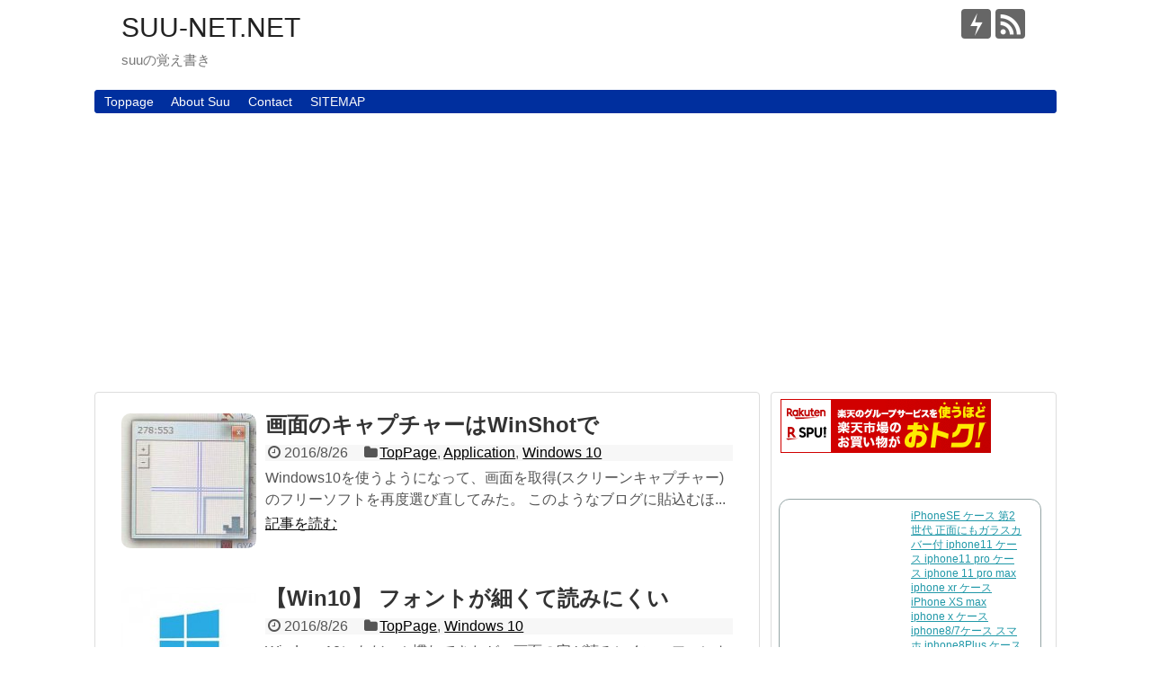

--- FILE ---
content_type: text/html; charset=UTF-8
request_url: https://suu-net.net/toppage/page/4
body_size: 14293
content:
<!DOCTYPE html>
<html lang="ja">
<head>
<meta charset="UTF-8">
<meta name="viewport" content="width=device-width,initial-scale=1.0">
<link rel="alternate" type="application/rss+xml" title="SUU-NET.NET RSS Feed" href="https://suu-net.net/feed"/>
<link rel="pingback" href="https://suu-net.net/wp/xmlrpc.php"/>
<meta name="twitter:card" content="summary">
<meta name="twitter:description" content="suuの覚え書き">
<meta name="twitter:title" content="SUU-NET.NET">
<meta name="twitter:url" content="https://suu-net.net">
<meta name="twitter:domain" content="suu-net.net">
<title>Toppage  |  ページ 4  |  SUU-NET.NET</title>
<meta name='robots' content='max-image-preview:large'/>
<style>img:is([sizes="auto" i], [sizes^="auto," i]){contain-intrinsic-size:3000px 1500px}</style>
<link rel='dns-prefetch' href='//cdn.jsdelivr.net'/>
<link rel='dns-prefetch' href='//stats.wp.com'/>
<link rel='preconnect' href='//c0.wp.com'/>
<link rel="alternate" type="application/rss+xml" title="SUU-NET.NET &raquo; フィード" href="https://suu-net.net/feed"/>
<link rel="alternate" type="application/rss+xml" title="SUU-NET.NET &raquo; コメントフィード" href="https://suu-net.net/comments/feed"/>
<script id="wpp-js" src="//suu-net.net/wp/wp-content/cache/wpfc-minified/cf6570cc4b087b1f4169a123865755d1/a4koz.js" data-sampling="0" data-sampling-rate="100" data-api-url="https://suu-net.net/wp-json/wordpress-popular-posts" data-post-id="0" data-token="e43121f804" data-lang="0" data-debug="0"></script>
<script>
window._wpemojiSettings={"baseUrl":"https:\/\/s.w.org\/images\/core\/emoji\/16.0.1\/72x72\/","ext":".png","svgUrl":"https:\/\/s.w.org\/images\/core\/emoji\/16.0.1\/svg\/","svgExt":".svg","source":{"concatemoji":"https:\/\/suu-net.net\/wp\/wp-includes\/js\/wp-emoji-release.min.js?ver=6.8.3"}};
!function(s,n){var o,i,e;function c(e){try{var t={supportTests:e,timestamp:(new Date).valueOf()};sessionStorage.setItem(o,JSON.stringify(t))}catch(e){}}function p(e,t,n){e.clearRect(0,0,e.canvas.width,e.canvas.height),e.fillText(t,0,0);var t=new Uint32Array(e.getImageData(0,0,e.canvas.width,e.canvas.height).data),a=(e.clearRect(0,0,e.canvas.width,e.canvas.height),e.fillText(n,0,0),new Uint32Array(e.getImageData(0,0,e.canvas.width,e.canvas.height).data));return t.every(function(e,t){return e===a[t]})}function u(e,t){e.clearRect(0,0,e.canvas.width,e.canvas.height),e.fillText(t,0,0);for(var n=e.getImageData(16,16,1,1),a=0;a<n.data.length;a++)if(0!==n.data[a])return!1;return!0}function f(e,t,n,a){switch(t){case"flag":return n(e,"\ud83c\udff3\ufe0f\u200d\u26a7\ufe0f","\ud83c\udff3\ufe0f\u200b\u26a7\ufe0f")?!1:!n(e,"\ud83c\udde8\ud83c\uddf6","\ud83c\udde8\u200b\ud83c\uddf6")&&!n(e,"\ud83c\udff4\udb40\udc67\udb40\udc62\udb40\udc65\udb40\udc6e\udb40\udc67\udb40\udc7f","\ud83c\udff4\u200b\udb40\udc67\u200b\udb40\udc62\u200b\udb40\udc65\u200b\udb40\udc6e\u200b\udb40\udc67\u200b\udb40\udc7f");case"emoji":return!a(e,"\ud83e\udedf")}return!1}function g(e,t,n,a){var r="undefined"!=typeof WorkerGlobalScope&&self instanceof WorkerGlobalScope?new OffscreenCanvas(300,150):s.createElement("canvas"),o=r.getContext("2d",{willReadFrequently:!0}),i=(o.textBaseline="top",o.font="600 32px Arial",{});return e.forEach(function(e){i[e]=t(o,e,n,a)}),i}function t(e){var t=s.createElement("script");t.src=e,t.defer=!0,s.head.appendChild(t)}"undefined"!=typeof Promise&&(o="wpEmojiSettingsSupports",i=["flag","emoji"],n.supports={everything:!0,everythingExceptFlag:!0},e=new Promise(function(e){s.addEventListener("DOMContentLoaded",e,{once:!0})}),new Promise(function(t){var n=function(){try{var e=JSON.parse(sessionStorage.getItem(o));if("object"==typeof e&&"number"==typeof e.timestamp&&(new Date).valueOf()<e.timestamp+604800&&"object"==typeof e.supportTests)return e.supportTests}catch(e){}return null}();if(!n){if("undefined"!=typeof Worker&&"undefined"!=typeof OffscreenCanvas&&"undefined"!=typeof URL&&URL.createObjectURL&&"undefined"!=typeof Blob)try{var e="postMessage("+g.toString()+"("+[JSON.stringify(i),f.toString(),p.toString(),u.toString()].join(",")+"));",a=new Blob([e],{type:"text/javascript"}),r=new Worker(URL.createObjectURL(a),{name:"wpTestEmojiSupports"});return void(r.onmessage=function(e){c(n=e.data),r.terminate(),t(n)})}catch(e){}c(n=g(i,f,p,u))}t(n)}).then(function(e){for(var t in e)n.supports[t]=e[t],n.supports.everything=n.supports.everything&&n.supports[t],"flag"!==t&&(n.supports.everythingExceptFlag=n.supports.everythingExceptFlag&&n.supports[t]);n.supports.everythingExceptFlag=n.supports.everythingExceptFlag&&!n.supports.flag,n.DOMReady=!1,n.readyCallback=function(){n.DOMReady=!0}}).then(function(){return e}).then(function(){var e;n.supports.everything||(n.readyCallback(),(e=n.source||{}).concatemoji?t(e.concatemoji):e.wpemoji&&e.twemoji&&(t(e.twemoji),t(e.wpemoji)))}))}((window,document),window._wpemojiSettings);
</script>
<link rel="stylesheet" type="text/css" href="//suu-net.net/wp/wp-content/cache/wpfc-minified/kp7kryna/7ull2.css" media="all"/>
<style id='extension-style-inline-css'>#navi ul,#navi ul.sub-menu,#navi ul.children{background-color:#002f9e;border-color:#002f9e}
#navi ul li a{color:#fcfcfc}
.entry-thumb img,.related-entry-thumb img,.widget_new_entries ul li img,.widget_new_popular ul li img,.widget_popular_ranking ul li img,#prev-next img,.widget_new_entries .new-entrys-large .new-entry img{border-radius:10px}
#sidebar{background-color:#fff;padding:5px 8px;border-radius:4px;border:1px solid #ddd}
@media screen and (max-width:639px){.article br{display:block}
} #main .social-count{display:none}
.arrow-box{display:none}
#sns-group-top .balloon-btn-set{width:auto}</style>
<link rel="stylesheet" type="text/css" href="//suu-net.net/wp/wp-content/cache/wpfc-minified/fdjt23n4/7ull2.css" media="all"/>
<link rel="stylesheet" type="text/css" href="//suu-net.net/wp/wp-content/cache/wpfc-minified/eh48393z/7ull2.css" media="print"/>
<style id='wp-emoji-styles-inline-css'>img.wp-smiley, img.emoji{display:inline !important;border:none !important;box-shadow:none !important;height:1em !important;width:1em !important;margin:0 0.07em !important;vertical-align:-0.1em !important;background:none !important;padding:0 !important;}</style>
<link rel='stylesheet' id='wp-block-library-css' href='https://c0.wp.com/c/6.8.3/wp-includes/css/dist/block-library/style.min.css' type='text/css' media='all'/>
<style id='classic-theme-styles-inline-css'>.wp-block-button__link{color:#fff;background-color:#32373c;border-radius:9999px;box-shadow:none;text-decoration:none;padding:calc(.667em + 2px) calc(1.333em + 2px);font-size:1.125em}
.wp-block-file__button{background:#32373c;color:#fff;text-decoration:none}</style>
<style id='js-archive-list-archive-widget-style-inline-css'>@charset "UTF-8";
.js-archive-list a,
.js-archive-list a:focus,
.js-archive-list a:hover{text-decoration:none;}
.js-archive-list .loading{display:inline-block;padding-left:5px;vertical-align:middle;width:25px;}
.jal-hide{display:none;}
.widget_jaw_widget ul.jaw_widget,
ul.jaw_widget ul,
body .wp-block-js-archive-list-archive-widget ul.jaw_widget,
body .wp-block-js-archive-list-archive-widget ul.jaw_widget ul,
body ul.jaw_widget{list-style:none;margin-left:0;padding-left:0;}
.widget_jaw_widget ul.jaw_widget li,
.wp-block-js-archive-list-archive-widget ul.jaw_widget li,
.jaw_widget ul li{padding-left:1rem;list-style:none;}
.widget_jaw_widget ul.jaw_widget li::before,
.wp-block-js-archive-list-archive-widget ul.jaw_widget li::before,
.jaw_widget ul li::before{content:"";}
.widget_jaw_widget ul.jaw_widget li .post-date::before,
.wp-block-js-archive-list-archive-widget ul.jaw_widget li .post-date::before,
.jaw_widget ul li .post-date::before{content:"—";padding-right:5px;}
.widget_jaw_widget ul.jaw_widget li .post-date,
.wp-block-js-archive-list-archive-widget ul.jaw_widget li .post-date,
.jaw_widget ul li .post-date{padding-left:5px;}
.jaw_symbol{margin-right:0.5rem;}</style>
<link rel='stylesheet' id='mediaelement-css' href='https://c0.wp.com/c/6.8.3/wp-includes/js/mediaelement/mediaelementplayer-legacy.min.css' type='text/css' media='all'/>
<link rel='stylesheet' id='wp-mediaelement-css' href='https://c0.wp.com/c/6.8.3/wp-includes/js/mediaelement/wp-mediaelement.min.css' type='text/css' media='all'/>
<style id='jetpack-sharing-buttons-style-inline-css'>.jetpack-sharing-buttons__services-list{display:flex;flex-direction:row;flex-wrap:wrap;gap:0;list-style-type:none;margin:5px;padding:0}
.jetpack-sharing-buttons__services-list.has-small-icon-size{font-size:12px}
.jetpack-sharing-buttons__services-list.has-normal-icon-size{font-size:16px}
.jetpack-sharing-buttons__services-list.has-large-icon-size{font-size:24px}
.jetpack-sharing-buttons__services-list.has-huge-icon-size{font-size:36px}
@media print{.jetpack-sharing-buttons__services-list{display:none!important}
}.editor-styles-wrapper .wp-block-jetpack-sharing-buttons{gap:0;padding-inline-start:0}
ul.jetpack-sharing-buttons__services-list.has-background{padding:1.25em 2.375em}</style>
<style id='global-styles-inline-css'>:root{--wp--preset--aspect-ratio--square:1;--wp--preset--aspect-ratio--4-3:4/3;--wp--preset--aspect-ratio--3-4:3/4;--wp--preset--aspect-ratio--3-2:3/2;--wp--preset--aspect-ratio--2-3:2/3;--wp--preset--aspect-ratio--16-9:16/9;--wp--preset--aspect-ratio--9-16:9/16;--wp--preset--color--black:#000000;--wp--preset--color--cyan-bluish-gray:#abb8c3;--wp--preset--color--white:#ffffff;--wp--preset--color--pale-pink:#f78da7;--wp--preset--color--vivid-red:#cf2e2e;--wp--preset--color--luminous-vivid-orange:#ff6900;--wp--preset--color--luminous-vivid-amber:#fcb900;--wp--preset--color--light-green-cyan:#7bdcb5;--wp--preset--color--vivid-green-cyan:#00d084;--wp--preset--color--pale-cyan-blue:#8ed1fc;--wp--preset--color--vivid-cyan-blue:#0693e3;--wp--preset--color--vivid-purple:#9b51e0;--wp--preset--gradient--vivid-cyan-blue-to-vivid-purple:linear-gradient(135deg,rgba(6,147,227,1) 0%,rgb(155,81,224) 100%);--wp--preset--gradient--light-green-cyan-to-vivid-green-cyan:linear-gradient(135deg,rgb(122,220,180) 0%,rgb(0,208,130) 100%);--wp--preset--gradient--luminous-vivid-amber-to-luminous-vivid-orange:linear-gradient(135deg,rgba(252,185,0,1) 0%,rgba(255,105,0,1) 100%);--wp--preset--gradient--luminous-vivid-orange-to-vivid-red:linear-gradient(135deg,rgba(255,105,0,1) 0%,rgb(207,46,46) 100%);--wp--preset--gradient--very-light-gray-to-cyan-bluish-gray:linear-gradient(135deg,rgb(238,238,238) 0%,rgb(169,184,195) 100%);--wp--preset--gradient--cool-to-warm-spectrum:linear-gradient(135deg,rgb(74,234,220) 0%,rgb(151,120,209) 20%,rgb(207,42,186) 40%,rgb(238,44,130) 60%,rgb(251,105,98) 80%,rgb(254,248,76) 100%);--wp--preset--gradient--blush-light-purple:linear-gradient(135deg,rgb(255,206,236) 0%,rgb(152,150,240) 100%);--wp--preset--gradient--blush-bordeaux:linear-gradient(135deg,rgb(254,205,165) 0%,rgb(254,45,45) 50%,rgb(107,0,62) 100%);--wp--preset--gradient--luminous-dusk:linear-gradient(135deg,rgb(255,203,112) 0%,rgb(199,81,192) 50%,rgb(65,88,208) 100%);--wp--preset--gradient--pale-ocean:linear-gradient(135deg,rgb(255,245,203) 0%,rgb(182,227,212) 50%,rgb(51,167,181) 100%);--wp--preset--gradient--electric-grass:linear-gradient(135deg,rgb(202,248,128) 0%,rgb(113,206,126) 100%);--wp--preset--gradient--midnight:linear-gradient(135deg,rgb(2,3,129) 0%,rgb(40,116,252) 100%);--wp--preset--font-size--small:13px;--wp--preset--font-size--medium:20px;--wp--preset--font-size--large:36px;--wp--preset--font-size--x-large:42px;--wp--preset--spacing--20:0.44rem;--wp--preset--spacing--30:0.67rem;--wp--preset--spacing--40:1rem;--wp--preset--spacing--50:1.5rem;--wp--preset--spacing--60:2.25rem;--wp--preset--spacing--70:3.38rem;--wp--preset--spacing--80:5.06rem;--wp--preset--shadow--natural:6px 6px 9px rgba(0, 0, 0, 0.2);--wp--preset--shadow--deep:12px 12px 50px rgba(0, 0, 0, 0.4);--wp--preset--shadow--sharp:6px 6px 0px rgba(0, 0, 0, 0.2);--wp--preset--shadow--outlined:6px 6px 0px -3px rgba(255, 255, 255, 1), 6px 6px rgba(0, 0, 0, 1);--wp--preset--shadow--crisp:6px 6px 0px rgba(0, 0, 0, 1);}:where(.is-layout-flex){gap:0.5em;}:where(.is-layout-grid){gap:0.5em;}
body .is-layout-flex{display:flex;}
.is-layout-flex{flex-wrap:wrap;align-items:center;}
.is-layout-flex > :is(*, div){margin:0;}
body .is-layout-grid{display:grid;}
.is-layout-grid > :is(*, div){margin:0;}:where(.wp-block-columns.is-layout-flex){gap:2em;}:where(.wp-block-columns.is-layout-grid){gap:2em;}:where(.wp-block-post-template.is-layout-flex){gap:1.25em;}:where(.wp-block-post-template.is-layout-grid){gap:1.25em;}
.has-black-color{color:var(--wp--preset--color--black) !important;}
.has-cyan-bluish-gray-color{color:var(--wp--preset--color--cyan-bluish-gray) !important;}
.has-white-color{color:var(--wp--preset--color--white) !important;}
.has-pale-pink-color{color:var(--wp--preset--color--pale-pink) !important;}
.has-vivid-red-color{color:var(--wp--preset--color--vivid-red) !important;}
.has-luminous-vivid-orange-color{color:var(--wp--preset--color--luminous-vivid-orange) !important;}
.has-luminous-vivid-amber-color{color:var(--wp--preset--color--luminous-vivid-amber) !important;}
.has-light-green-cyan-color{color:var(--wp--preset--color--light-green-cyan) !important;}
.has-vivid-green-cyan-color{color:var(--wp--preset--color--vivid-green-cyan) !important;}
.has-pale-cyan-blue-color{color:var(--wp--preset--color--pale-cyan-blue) !important;}
.has-vivid-cyan-blue-color{color:var(--wp--preset--color--vivid-cyan-blue) !important;}
.has-vivid-purple-color{color:var(--wp--preset--color--vivid-purple) !important;}
.has-black-background-color{background-color:var(--wp--preset--color--black) !important;}
.has-cyan-bluish-gray-background-color{background-color:var(--wp--preset--color--cyan-bluish-gray) !important;}
.has-white-background-color{background-color:var(--wp--preset--color--white) !important;}
.has-pale-pink-background-color{background-color:var(--wp--preset--color--pale-pink) !important;}
.has-vivid-red-background-color{background-color:var(--wp--preset--color--vivid-red) !important;}
.has-luminous-vivid-orange-background-color{background-color:var(--wp--preset--color--luminous-vivid-orange) !important;}
.has-luminous-vivid-amber-background-color{background-color:var(--wp--preset--color--luminous-vivid-amber) !important;}
.has-light-green-cyan-background-color{background-color:var(--wp--preset--color--light-green-cyan) !important;}
.has-vivid-green-cyan-background-color{background-color:var(--wp--preset--color--vivid-green-cyan) !important;}
.has-pale-cyan-blue-background-color{background-color:var(--wp--preset--color--pale-cyan-blue) !important;}
.has-vivid-cyan-blue-background-color{background-color:var(--wp--preset--color--vivid-cyan-blue) !important;}
.has-vivid-purple-background-color{background-color:var(--wp--preset--color--vivid-purple) !important;}
.has-black-border-color{border-color:var(--wp--preset--color--black) !important;}
.has-cyan-bluish-gray-border-color{border-color:var(--wp--preset--color--cyan-bluish-gray) !important;}
.has-white-border-color{border-color:var(--wp--preset--color--white) !important;}
.has-pale-pink-border-color{border-color:var(--wp--preset--color--pale-pink) !important;}
.has-vivid-red-border-color{border-color:var(--wp--preset--color--vivid-red) !important;}
.has-luminous-vivid-orange-border-color{border-color:var(--wp--preset--color--luminous-vivid-orange) !important;}
.has-luminous-vivid-amber-border-color{border-color:var(--wp--preset--color--luminous-vivid-amber) !important;}
.has-light-green-cyan-border-color{border-color:var(--wp--preset--color--light-green-cyan) !important;}
.has-vivid-green-cyan-border-color{border-color:var(--wp--preset--color--vivid-green-cyan) !important;}
.has-pale-cyan-blue-border-color{border-color:var(--wp--preset--color--pale-cyan-blue) !important;}
.has-vivid-cyan-blue-border-color{border-color:var(--wp--preset--color--vivid-cyan-blue) !important;}
.has-vivid-purple-border-color{border-color:var(--wp--preset--color--vivid-purple) !important;}
.has-vivid-cyan-blue-to-vivid-purple-gradient-background{background:var(--wp--preset--gradient--vivid-cyan-blue-to-vivid-purple) !important;}
.has-light-green-cyan-to-vivid-green-cyan-gradient-background{background:var(--wp--preset--gradient--light-green-cyan-to-vivid-green-cyan) !important;}
.has-luminous-vivid-amber-to-luminous-vivid-orange-gradient-background{background:var(--wp--preset--gradient--luminous-vivid-amber-to-luminous-vivid-orange) !important;}
.has-luminous-vivid-orange-to-vivid-red-gradient-background{background:var(--wp--preset--gradient--luminous-vivid-orange-to-vivid-red) !important;}
.has-very-light-gray-to-cyan-bluish-gray-gradient-background{background:var(--wp--preset--gradient--very-light-gray-to-cyan-bluish-gray) !important;}
.has-cool-to-warm-spectrum-gradient-background{background:var(--wp--preset--gradient--cool-to-warm-spectrum) !important;}
.has-blush-light-purple-gradient-background{background:var(--wp--preset--gradient--blush-light-purple) !important;}
.has-blush-bordeaux-gradient-background{background:var(--wp--preset--gradient--blush-bordeaux) !important;}
.has-luminous-dusk-gradient-background{background:var(--wp--preset--gradient--luminous-dusk) !important;}
.has-pale-ocean-gradient-background{background:var(--wp--preset--gradient--pale-ocean) !important;}
.has-electric-grass-gradient-background{background:var(--wp--preset--gradient--electric-grass) !important;}
.has-midnight-gradient-background{background:var(--wp--preset--gradient--midnight) !important;}
.has-small-font-size{font-size:var(--wp--preset--font-size--small) !important;}
.has-medium-font-size{font-size:var(--wp--preset--font-size--medium) !important;}
.has-large-font-size{font-size:var(--wp--preset--font-size--large) !important;}
.has-x-large-font-size{font-size:var(--wp--preset--font-size--x-large) !important;}:where(.wp-block-post-template.is-layout-flex){gap:1.25em;}:where(.wp-block-post-template.is-layout-grid){gap:1.25em;}:where(.wp-block-columns.is-layout-flex){gap:2em;}:where(.wp-block-columns.is-layout-grid){gap:2em;}:root :where(.wp-block-pullquote){font-size:1.5em;line-height:1.6;}</style>
<link rel="stylesheet" type="text/css" href="//suu-net.net/wp/wp-content/cache/wpfc-minified/f2dkp4j0/7ull2.css" media="all"/>
<style id='wp-polls-inline-css'>.wp-polls .pollbar{margin:1px;font-size:6px;line-height:8px;height:8px;background-image:url('https://suu-net.net/wp/wp-content/plugins/wp-polls/images/default/pollbg.gif');border:1px solid #c8c8c8;}</style>
<link rel="stylesheet" type="text/css" href="//suu-net.net/wp/wp-content/cache/wpfc-minified/8wi91lhu/7ull2.css" media="all"/>
<script src="https://c0.wp.com/c/6.8.3/wp-includes/js/jquery/jquery.min.js" id="jquery-core-js"></script>
<script src="https://c0.wp.com/c/6.8.3/wp-includes/js/jquery/jquery-migrate.min.js" id="jquery-migrate-js"></script>
<script src='//suu-net.net/wp/wp-content/cache/wpfc-minified/8bda1ssn/7ull2.js'></script>
<style>img#wpstats{display:none}</style>
<style id="wpp-loading-animation-styles">@-webkit-keyframes bgslide{from{background-position-x:0}
to{background-position-x:-200%}
}@keyframes bgslide{from{background-position-x:0}
to{background-position-x:-200%}
}.wpp-widget-block-placeholder,.wpp-shortcode-placeholder{margin:0 auto;width:60px;height:3px;background:#dd3737;background:linear-gradient(90deg,#dd3737 0%,#571313 10%,#dd3737 100%);background-size:200% auto;border-radius:3px;-webkit-animation:bgslide 1s infinite linear;animation:bgslide 1s infinite linear}</style>
<link rel="prev" href="https://suu-net.net/toppage/page/3"/>
<link rel="next" href="https://suu-net.net/toppage/page/5"/>
<style>.recentcomments a{display:inline !important;padding:0 !important;margin:0 !important;}</style><style>.broken_link, a.broken_link{text-decoration:line-through;}</style>
<script>(function(i,s,o,g,r,a,m){i['GoogleAnalyticsObject']=r;i[r]=i[r]||function(){ (i[r].q=i[r].q||[]).push(arguments)},i[r].l=1*new Date();a=s.createElement(o), m=s.getElementsByTagName(o)[0];a.async=1;a.src=g;m.parentNode.insertBefore(a,m) })(window,document,'script','//www.google-analytics.com/analytics.js','ga'); ga('create', 'UA-57469670-2', 'auto'); ga('require', 'displayfeatures'); ga('send', 'pageview');</script>
</head>
<body class="blog paged paged-4 wp-theme-simplicity2 wp-child-theme-simplicity2-child" itemscope itemtype="https://schema.org/WebPage">
<div id="container">
<header itemscope itemtype="https://schema.org/WPHeader">
<div id="header" class="clearfix">
<div id="header-in">
<div id="h-top">
<div id="mobile-menu"> <a id="mobile-menu-toggle" href="#"><span class="fa fa-bars fa-2x"></span></a></div><div class="alignleft top-title-catchphrase">
<h1 id="site-title" itemscope itemtype="https://schema.org/Organization">
<a href="https://suu-net.net/">SUU-NET.NET</a></h1>
<h2 id="site-description">
suuの覚え書き</h2></div><div class="alignright top-sns-follows">
<div class="sns-pages"> <p class="sns-follow-msg">フォローする</p> <ul class="snsp"> <li class="push7-page"><a href='https://suu-net_2.app.push7.jp' target='blank' title="Push7で更新情報を購読" rel="nofollow"><span class="icon-push7-logo"></span></a></li><li class="rss-page"><a href="https://suu-net.net/feed" target="_blank" title="RSSで更新情報をフォロー" rel="nofollow"><span class="icon-rss-logo"></span></a></li> </ul></div></div></div></div></div></header>
<nav itemscope itemtype="https://schema.org/SiteNavigationElement">
<div id="navi">
<div id="navi-in">
<div class="menu-mainnav-container"><ul id="menu-mainnav" class="menu"><li id="menu-item-805" class="menu-item menu-item-type-post_type menu-item-object-page current-menu-item page_item page-item-802 current_page_item current_page_parent menu-item-805"><a href="https://suu-net.net/toppage" aria-current="page">Toppage</a></li> <li id="menu-item-293" class="menu-item menu-item-type-post_type menu-item-object-page menu-item-293"><a href="https://suu-net.net/about">About Suu</a></li> <li id="menu-item-289" class="menu-item menu-item-type-post_type menu-item-object-page menu-item-289"><a href="https://suu-net.net/contact">Contact</a></li> <li id="menu-item-480" class="menu-item menu-item-type-post_type menu-item-object-page menu-item-480"><a href="https://suu-net.net/sitemap">SITEMAP</a></li> </ul></div></div></div></nav>
<div id="body">
<div id="body-in" class="cf">
<main itemscope itemprop="mainContentOfPage">
<div id="main" itemscope itemtype="https://schema.org/Blog">
<div id="list">
<article id="post-567" class="entry cf entry-card post-567 post type-post status-publish format-standard has-post-thumbnail category-toppage category-application category-windows-10">
<figure class="entry-thumb">
<a href="https://suu-net.net/archives/567" class="entry-image entry-image-link" title="画面のキャプチャーはWinShotで"><img width="150" height="150" src="https://suu-net.net/wp/wp-content/uploads/2016/08/WinShot_000_EC-150x150.jpg" class="entry-thumnail wp-post-image" alt="" decoding="async" srcset="https://suu-net.net/wp/wp-content/uploads/2016/08/WinShot_000_EC-150x150.jpg 150w, https://suu-net.net/wp/wp-content/uploads/2016/08/WinShot_000_EC-200x200.jpg 200w, https://suu-net.net/wp/wp-content/uploads/2016/08/WinShot_000_EC-100x100.jpg 100w, https://suu-net.net/wp/wp-content/uploads/2016/08/WinShot_000_EC.jpg 250w" sizes="(max-width: 150px) 100vw, 150px"/></a>
</figure>
<div class="entry-card-content">
<header>
<h2><a href="https://suu-net.net/archives/567" class="entry-title entry-title-link" title="画面のキャプチャーはWinShotで">画面のキャプチャーはWinShotで</a></h2>
<p class="post-meta">
<span class="post-date"><span class="fa fa-clock-o fa-fw"></span><span class="published">2016/8/26</span></span>
<span class="category"><span class="fa fa-folder fa-fw"></span><a href="https://suu-net.net/archives/category/toppage" rel="category tag">TopPage</a><span class="category-separator">, </span><a href="https://suu-net.net/archives/category/application" rel="category tag">Application</a><span class="category-separator">, </span><a href="https://suu-net.net/archives/category/windows-10" rel="category tag">Windows 10</a></span>
</p>
</header>
<p class="entry-snippet">Windows10を使うようになって、画面を取得(スクリーンキャプチャー)のフリーソフトを再度選び直してみた。
このようなブログに貼込むほ...</p>
<footer>
<p class="entry-read"><a href="https://suu-net.net/archives/567" class="entry-read-link">記事を読む</a></p>
</footer></div></article><article id="post-577" class="entry cf entry-card post-577 post type-post status-publish format-standard has-post-thumbnail category-toppage category-windows-10">
<figure class="entry-thumb">
<a href="https://suu-net.net/archives/577" class="entry-image entry-image-link" title="【Win10】 フォントが細くて読みにくい"><img width="150" height="150" src="https://suu-net.net/wp/wp-content/uploads/2015/11/Windows10_EC-150x150.jpg" class="entry-thumnail wp-post-image" alt="" decoding="async" srcset="https://suu-net.net/wp/wp-content/uploads/2015/11/Windows10_EC-150x150.jpg 150w, https://suu-net.net/wp/wp-content/uploads/2015/11/Windows10_EC-200x200.jpg 200w, https://suu-net.net/wp/wp-content/uploads/2015/11/Windows10_EC-100x100.jpg 100w, https://suu-net.net/wp/wp-content/uploads/2015/11/Windows10_EC.jpg 250w" sizes="(max-width: 150px) 100vw, 150px"/></a>
</figure>
<div class="entry-card-content"> <header> <h2><a href="https://suu-net.net/archives/577" class="entry-title entry-title-link" title="【Win10】 フォントが細くて読みにくい">【Win10】 フォントが細くて読みにくい</a></h2> <p class="post-meta"> <span class="post-date"><span class="fa fa-clock-o fa-fw"></span><span class="published">2016/8/26</span></span> <span class="category"><span class="fa fa-folder fa-fw"></span><a href="https://suu-net.net/archives/category/toppage" rel="category tag">TopPage</a><span class="category-separator">, </span><a href="https://suu-net.net/archives/category/windows-10" rel="category tag">Windows 10</a></span> </p> </header> <p class="entry-snippet">Windows10にもだいぶ慣れてきたが、画面の字が読みにくい。フォントが今までより細いようだ。 Windows7では「メイリオ」だったの...</p> <footer> <p class="entry-read"><a href="https://suu-net.net/archives/577" class="entry-read-link">記事を読む</a></p> </footer></div></article><article id="post-562" class="entry cf entry-card post-562 post type-post status-publish format-standard has-post-thumbnail category-toppage category-windows-10">
<figure class="entry-thumb">
<a href="https://suu-net.net/archives/562" class="entry-image entry-image-link" title="【Win10】 Aniversary Update でブルースクリーン多発"><img width="150" height="150" src="https://suu-net.net/wp/wp-content/uploads/2015/11/Windows10_EC-150x150.jpg" class="entry-thumnail wp-post-image" alt="" decoding="async" srcset="https://suu-net.net/wp/wp-content/uploads/2015/11/Windows10_EC-150x150.jpg 150w, https://suu-net.net/wp/wp-content/uploads/2015/11/Windows10_EC-200x200.jpg 200w, https://suu-net.net/wp/wp-content/uploads/2015/11/Windows10_EC-100x100.jpg 100w, https://suu-net.net/wp/wp-content/uploads/2015/11/Windows10_EC.jpg 250w" sizes="(max-width: 150px) 100vw, 150px"/></a>
</figure>
<div class="entry-card-content"> <header> <h2><a href="https://suu-net.net/archives/562" class="entry-title entry-title-link" title="【Win10】 Aniversary Update でブルースクリーン多発">【Win10】 Aniversary Update でブルースクリーン多発</a></h2> <p class="post-meta"> <span class="post-date"><span class="fa fa-clock-o fa-fw"></span><span class="published">2016/8/23</span></span> <span class="category"><span class="fa fa-folder fa-fw"></span><a href="https://suu-net.net/archives/category/toppage" rel="category tag">TopPage</a><span class="category-separator">, </span><a href="https://suu-net.net/archives/category/windows-10" rel="category tag">Windows 10</a></span> </p> </header> <p class="entry-snippet">8月にインストールしたWindows10 Aniversary Update の適用後、頻繁にブルースクリーンが出るようになった。 ブルー...</p> <footer> <p class="entry-read"><a href="https://suu-net.net/archives/562" class="entry-read-link">記事を読む</a></p> </footer></div></article><article id="post-551" class="entry cf entry-card post-551 post type-post status-publish format-standard has-post-thumbnail category-toppage category-windows-10">
<figure class="entry-thumb">
<a href="https://suu-net.net/archives/551" class="entry-image entry-image-link" title="【Win10】 システムログ 警告 414 を解決させる"><img width="150" height="150" src="https://suu-net.net/wp/wp-content/uploads/2015/11/Windows10_EC-150x150.jpg" class="entry-thumnail wp-post-image" alt="" decoding="async" loading="lazy" srcset="https://suu-net.net/wp/wp-content/uploads/2015/11/Windows10_EC-150x150.jpg 150w, https://suu-net.net/wp/wp-content/uploads/2015/11/Windows10_EC-200x200.jpg 200w, https://suu-net.net/wp/wp-content/uploads/2015/11/Windows10_EC-100x100.jpg 100w, https://suu-net.net/wp/wp-content/uploads/2015/11/Windows10_EC.jpg 250w" sizes="auto, (max-width: 150px) 100vw, 150px"/></a>
</figure>
<div class="entry-card-content"> <header> <h2><a href="https://suu-net.net/archives/551" class="entry-title entry-title-link" title="【Win10】 システムログ 警告 414 を解決させる">【Win10】 システムログ 警告 414 を解決させる</a></h2> <p class="post-meta"> <span class="post-date"><span class="fa fa-clock-o fa-fw"></span><span class="published">2016/8/13</span></span> <span class="category"><span class="fa fa-folder fa-fw"></span><a href="https://suu-net.net/archives/category/toppage" rel="category tag">TopPage</a><span class="category-separator">, </span><a href="https://suu-net.net/archives/category/windows-10" rel="category tag">Windows 10</a></span> </p> </header> <p class="entry-snippet"> 私のPCのイベンビューアー。なんと414警告の多いこと。きれいにしたい。 TaskScheduler らしいので、まずそれを開く。...</p> <footer> <p class="entry-read"><a href="https://suu-net.net/archives/551" class="entry-read-link">記事を読む</a></p> </footer></div></article><article id="post-532" class="entry cf entry-card post-532 post type-post status-publish format-standard has-post-thumbnail category-toppage category-windows-10">
<figure class="entry-thumb">
<a href="https://suu-net.net/archives/532" class="entry-image entry-image-link" title="【Win10】 インテル ソフトウェアの更新"><img width="150" height="150" src="https://suu-net.net/wp/wp-content/uploads/2015/11/Windows10_EC-150x150.jpg" class="entry-thumnail wp-post-image" alt="" decoding="async" loading="lazy" srcset="https://suu-net.net/wp/wp-content/uploads/2015/11/Windows10_EC-150x150.jpg 150w, https://suu-net.net/wp/wp-content/uploads/2015/11/Windows10_EC-200x200.jpg 200w, https://suu-net.net/wp/wp-content/uploads/2015/11/Windows10_EC-100x100.jpg 100w, https://suu-net.net/wp/wp-content/uploads/2015/11/Windows10_EC.jpg 250w" sizes="auto, (max-width: 150px) 100vw, 150px"/></a>
</figure>
<div class="entry-card-content"> <header> <h2><a href="https://suu-net.net/archives/532" class="entry-title entry-title-link" title="【Win10】 インテル ソフトウェアの更新">【Win10】 インテル ソフトウェアの更新</a></h2> <p class="post-meta"> <span class="post-date"><span class="fa fa-clock-o fa-fw"></span><span class="published">2016/8/13</span></span> <span class="category"><span class="fa fa-folder fa-fw"></span><a href="https://suu-net.net/archives/category/toppage" rel="category tag">TopPage</a><span class="category-separator">, </span><a href="https://suu-net.net/archives/category/windows-10" rel="category tag">Windows 10</a></span> </p> </header> <p class="entry-snippet">うとうとと音楽を聴いていたら、突然の再起動。 WindowsUpdateは終わっているし、予告なく再起動するとはいやな感じ。 イベントビ...</p> <footer> <p class="entry-read"><a href="https://suu-net.net/archives/532" class="entry-read-link">記事を読む</a></p> </footer></div></article><article id="post-522" class="entry cf entry-card post-522 post type-post status-publish format-standard has-post-thumbnail category-toppage category-windows-10">
<figure class="entry-thumb">
<a href="https://suu-net.net/archives/522" class="entry-image entry-image-link" title="【Win10】 Canon PIXUS iP4600が使えなくなっていた・・・"><img width="150" height="150" src="https://suu-net.net/wp/wp-content/uploads/2015/11/Windows10_EC-150x150.jpg" class="entry-thumnail wp-post-image" alt="" decoding="async" loading="lazy" srcset="https://suu-net.net/wp/wp-content/uploads/2015/11/Windows10_EC-150x150.jpg 150w, https://suu-net.net/wp/wp-content/uploads/2015/11/Windows10_EC-200x200.jpg 200w, https://suu-net.net/wp/wp-content/uploads/2015/11/Windows10_EC-100x100.jpg 100w, https://suu-net.net/wp/wp-content/uploads/2015/11/Windows10_EC.jpg 250w" sizes="auto, (max-width: 150px) 100vw, 150px"/></a>
</figure>
<div class="entry-card-content">
<header>
<h2><a href="https://suu-net.net/archives/522" class="entry-title entry-title-link" title="【Win10】 Canon PIXUS iP4600が使えなくなっていた・・・">【Win10】 Canon PIXUS iP4600が使えなくなっていた・・・</a></h2>
<p class="post-meta">
<span class="post-date"><span class="fa fa-clock-o fa-fw"></span><span class="published">2016/8/11</span></span>
<span class="category"><span class="fa fa-folder fa-fw"></span><a href="https://suu-net.net/archives/category/toppage" rel="category tag">TopPage</a><span class="category-separator">, </span><a href="https://suu-net.net/archives/category/windows-10" rel="category tag">Windows 10</a></span>
</p>
</header>
<p class="entry-snippet">Windows7からWindows10にアップグレードして、まずまず初期設定で使いやすくしていたら、自宅の2台のプリンタのうち1台(Cano...</p>
<footer>
<p class="entry-read"><a href="https://suu-net.net/archives/522" class="entry-read-link">記事を読む</a></p>
</footer></div></article><article id="post-509" class="entry cf entry-card post-509 post type-post status-publish format-standard has-post-thumbnail category-toppage category-windows-7 category-windows-10">
<figure class="entry-thumb">
<a href="https://suu-net.net/archives/509" class="entry-image entry-image-link" title="【Win7】 個別WindowsUpdateでエラーの時"><img width="150" height="150" src="https://suu-net.net/wp/wp-content/uploads/2015/11/Windows7_EC-150x150.jpg" class="entry-thumnail wp-post-image" alt="" decoding="async" loading="lazy" srcset="https://suu-net.net/wp/wp-content/uploads/2015/11/Windows7_EC-150x150.jpg 150w, https://suu-net.net/wp/wp-content/uploads/2015/11/Windows7_EC-200x200.jpg 200w, https://suu-net.net/wp/wp-content/uploads/2015/11/Windows7_EC-100x100.jpg 100w, https://suu-net.net/wp/wp-content/uploads/2015/11/Windows7_EC.jpg 250w" sizes="auto, (max-width: 150px) 100vw, 150px"/></a>
</figure>
<div class="entry-card-content"> <header> <h2><a href="https://suu-net.net/archives/509" class="entry-title entry-title-link" title="【Win7】 個別WindowsUpdateでエラーの時">【Win7】 個別WindowsUpdateでエラーの時</a></h2> <p class="post-meta"> <span class="post-date"><span class="fa fa-clock-o fa-fw"></span><span class="published">2016/7/28</span></span> <span class="category"><span class="fa fa-folder fa-fw"></span><a href="https://suu-net.net/archives/category/toppage" rel="category tag">TopPage</a><span class="category-separator">, </span><a href="https://suu-net.net/archives/category/windows-7" rel="category tag">Windows 7</a><span class="category-separator">, </span><a href="https://suu-net.net/archives/category/windows-10" rel="category tag">Windows 10</a></span> </p> </header> <p class="entry-snippet">Windows Updateを個別でKBxxxxxxxだけとか適用したいのにエラーが出るときがある。 例えば、(0x80073afc リソ...</p> <footer> <p class="entry-read"><a href="https://suu-net.net/archives/509" class="entry-read-link">記事を読む</a></p> </footer></div></article><article id="post-485" class="entry cf entry-card post-485 post type-post status-publish format-standard has-post-thumbnail category-toppage category-windows-10">
<figure class="entry-thumb">
<a href="https://suu-net.net/archives/485" class="entry-image entry-image-link" title="【Win10】 便利なコンパネ GodMode"><img width="150" height="150" src="https://suu-net.net/wp/wp-content/uploads/2015/11/Windows10_EC-150x150.jpg" class="entry-thumnail wp-post-image" alt="" decoding="async" loading="lazy" srcset="https://suu-net.net/wp/wp-content/uploads/2015/11/Windows10_EC-150x150.jpg 150w, https://suu-net.net/wp/wp-content/uploads/2015/11/Windows10_EC-200x200.jpg 200w, https://suu-net.net/wp/wp-content/uploads/2015/11/Windows10_EC-100x100.jpg 100w, https://suu-net.net/wp/wp-content/uploads/2015/11/Windows10_EC.jpg 250w" sizes="auto, (max-width: 150px) 100vw, 150px"/></a>
</figure>
<div class="entry-card-content">
<header>
<h2><a href="https://suu-net.net/archives/485" class="entry-title entry-title-link" title="【Win10】 便利なコンパネ GodMode">【Win10】 便利なコンパネ GodMode</a></h2>
<p class="post-meta">
<span class="post-date"><span class="fa fa-clock-o fa-fw"></span><span class="published">2016/7/22</span></span>
<span class="category"><span class="fa fa-folder fa-fw"></span><a href="https://suu-net.net/archives/category/toppage" rel="category tag">TopPage</a><span class="category-separator">, </span><a href="https://suu-net.net/archives/category/windows-10" rel="category tag">Windows 10</a></span>
</p>
</header>
<p class="entry-snippet">Windows10になって従来型の「コントロールパネル」「コンピュータの管理」と、「すべての設定」などシステムの設定箇所を探すことも多い。...</p>
<footer>
<p class="entry-read"><a href="https://suu-net.net/archives/485" class="entry-read-link">記事を読む</a></p>
</footer></div></article><article id="post-463" class="entry cf entry-card post-463 post type-post status-publish format-standard has-post-thumbnail category-toppage category-windows-7 category-windows-10">
<figure class="entry-thumb">
<a href="https://suu-net.net/archives/463" class="entry-image entry-image-link" title="【Win10】 仮想マシンでUSBメモリを使う"><img width="150" height="150" src="https://suu-net.net/wp/wp-content/uploads/2015/11/Windows10_EC-150x150.jpg" class="entry-thumnail wp-post-image" alt="" decoding="async" loading="lazy" srcset="https://suu-net.net/wp/wp-content/uploads/2015/11/Windows10_EC-150x150.jpg 150w, https://suu-net.net/wp/wp-content/uploads/2015/11/Windows10_EC-200x200.jpg 200w, https://suu-net.net/wp/wp-content/uploads/2015/11/Windows10_EC-100x100.jpg 100w, https://suu-net.net/wp/wp-content/uploads/2015/11/Windows10_EC.jpg 250w" sizes="auto, (max-width: 150px) 100vw, 150px"/></a>
</figure>
<div class="entry-card-content"> <header> <h2><a href="https://suu-net.net/archives/463" class="entry-title entry-title-link" title="【Win10】 仮想マシンでUSBメモリを使う">【Win10】 仮想マシンでUSBメモリを使う</a></h2> <p class="post-meta"> <span class="post-date"><span class="fa fa-clock-o fa-fw"></span><span class="published">2016/7/15</span></span> <span class="category"><span class="fa fa-folder fa-fw"></span><a href="https://suu-net.net/archives/category/toppage" rel="category tag">TopPage</a><span class="category-separator">, </span><a href="https://suu-net.net/archives/category/windows-7" rel="category tag">Windows 7</a><span class="category-separator">, </span><a href="https://suu-net.net/archives/category/windows-10" rel="category tag">Windows 10</a></span> </p> </header> <p class="entry-snippet">Windows10ProのHyper-Vを利用して(前記事はこちら)、Windows7Proを無事にインストールが終了して気づいたのですが、...</p> <footer> <p class="entry-read"><a href="https://suu-net.net/archives/463" class="entry-read-link">記事を読む</a></p> </footer></div></article><article id="post-394" class="entry cf entry-card post-394 post type-post status-publish format-standard has-post-thumbnail category-toppage category-windows-7 category-windows-10">
<figure class="entry-thumb">
<a href="https://suu-net.net/archives/394" class="entry-image entry-image-link" title="【Win10】 Hyper-Vを利用してWindows7をセットアップ"><img width="150" height="150" src="https://suu-net.net/wp/wp-content/uploads/2015/11/Windows10_EC-150x150.jpg" class="entry-thumnail wp-post-image" alt="" decoding="async" loading="lazy" srcset="https://suu-net.net/wp/wp-content/uploads/2015/11/Windows10_EC-150x150.jpg 150w, https://suu-net.net/wp/wp-content/uploads/2015/11/Windows10_EC-200x200.jpg 200w, https://suu-net.net/wp/wp-content/uploads/2015/11/Windows10_EC-100x100.jpg 100w, https://suu-net.net/wp/wp-content/uploads/2015/11/Windows10_EC.jpg 250w" sizes="auto, (max-width: 150px) 100vw, 150px"/></a>
</figure>
<div class="entry-card-content"> <header> <h2><a href="https://suu-net.net/archives/394" class="entry-title entry-title-link" title="【Win10】 Hyper-Vを利用してWindows7をセットアップ">【Win10】 Hyper-Vを利用してWindows7をセットアップ</a></h2> <p class="post-meta"> <span class="post-date"><span class="fa fa-clock-o fa-fw"></span><span class="published">2016/7/15</span></span> <span class="category"><span class="fa fa-folder fa-fw"></span><a href="https://suu-net.net/archives/category/toppage" rel="category tag">TopPage</a><span class="category-separator">, </span><a href="https://suu-net.net/archives/category/windows-7" rel="category tag">Windows 7</a><span class="category-separator">, </span><a href="https://suu-net.net/archives/category/windows-10" rel="category tag">Windows 10</a></span> </p> </header> <p class="entry-snippet">Windows10にしたものの、どうしてもWindows7や8.1で動かしたいソフトもあります。 Windows10ではサーバーでお馴染み...</p> <footer> <p class="entry-read"><a href="https://suu-net.net/archives/394" class="entry-read-link">記事を読む</a></p> </footer></div></article>  <div class="clear"></div></div><ul class="pagination" role="menubar" aria-label="Pagination"><li class="first"><a href="https://suu-net.net/toppage"><span>First</span></a></li><li class="previous"><a href="https://suu-net.net/toppage/page/3"><span>Previous</span></a></li><li><a href="https://suu-net.net/toppage" class="inactive">1</a></li><li><a href="https://suu-net.net/toppage/page/2" class="inactive">2</a></li><li><a href="https://suu-net.net/toppage/page/3" class="inactive">3</a></li><li class="current"><span>4</span></li><li><a href="https://suu-net.net/toppage/page/5" class="inactive">5</a></li><li><a href="https://suu-net.net/toppage/page/6" class="inactive">6</a></li><li><a href="https://suu-net.net/toppage/page/7" class="inactive">7</a></li><li class="next"><a href="https://suu-net.net/toppage/page/5"><span>Next</span></a></li><li class="last"><a href="https://suu-net.net/toppage/page/7"><span>Last</span></a></li></ul></div></main>
<div id="sidebar" class="sidebar nwa" role="complementary">
<div id="sidebar-widget">
<aside id="pc_text-8" class="widget widget_pc_text">      <div class="text-pc">
<a href="https://hb.afl.rakuten.co.jp/hsc/1bec0d5e.b128d04a.1bec0c78.0663306a/?link_type=pict&ut=eyJwYWdlIjoic2hvcCIsInR5cGUiOiJwaWN0IiwiY29sIjowLCJjYXQiOiI0NCIsImJhbiI6IjQ2MDEzOCJ9" target="_blank" rel="nofollow sponsored noopener" style="word-wrap:break-word;"><img src="https://hbb.afl.rakuten.co.jp/hsb/1bec0d5e.b128d04a.1bec0c78.0663306a/?me_id=1&me_adv_id=460138&t=pict" border="0" style="margin:2px" alt="" title=""></a></div></aside>    <aside id="pc_text-7" class="widget widget_pc_text">      <div class="text-pc">
<table border="0" cellpadding="0" cellspacing="0"><tr><td><div style="border:1px solid #95a5a6;border-radius:.75rem;background-color:#FFFFFF;width:280px;margin:0px;padding:5px;text-align:center;overflow:hidden;"><table><tr><td style="width:128px"><a href="https://hb.afl.rakuten.co.jp/ichiba/1beba82f.8241671d.1beba830.001b17ce/?pc=https%3A%2F%2Fitem.rakuten.co.jp%2Fauc-risukai%2Ft261-%2F&link_type=picttext&ut=eyJwYWdlIjoiaXRlbSIsInR5cGUiOiJwaWN0dGV4dCIsInNpemUiOiIxMjh4MTI4IiwibmFtIjoxLCJuYW1wIjoicmlnaHQiLCJjb20iOjEsImNvbXAiOiJkb3duIiwicHJpY2UiOjAsImJvciI6MSwiY29sIjoxLCJiYnRuIjoxLCJwcm9kIjowfQ%3D%3D" target="_blank" rel="nofollow sponsored noopener" style="word-wrap:break-word;"><img src="https://hbb.afl.rakuten.co.jp/hgb/1beba82f.8241671d.1beba830.001b17ce/?me_id=1303095&item_id=10260698&m=https%3A%2F%2Fthumbnail.image.rakuten.co.jp%2F%400_mall%2Fauc-risukai%2Fcabinet%2Fthumbnail01%2Ft261-.jpg%3F_ex%3D80x80&pc=https%3A%2F%2Fthumbnail.image.rakuten.co.jp%2F%400_mall%2Fauc-risukai%2Fcabinet%2Fthumbnail01%2Ft261-.jpg%3F_ex%3D128x128&s=128x128&t=picttext" border="0" style="margin:2px" alt="" title=""></a></td><td style="vertical-align:top;width:136px;"><p style="font-size:12px;line-height:1.4em;text-align:left;margin:0px;padding:2px 6px;word-wrap:break-word"><a href="https://hb.afl.rakuten.co.jp/ichiba/1beba82f.8241671d.1beba830.001b17ce/?pc=https%3A%2F%2Fitem.rakuten.co.jp%2Fauc-risukai%2Ft261-%2F&link_type=picttext&ut=eyJwYWdlIjoiaXRlbSIsInR5cGUiOiJwaWN0dGV4dCIsInNpemUiOiIxMjh4MTI4IiwibmFtIjoxLCJuYW1wIjoicmlnaHQiLCJjb20iOjEsImNvbXAiOiJkb3duIiwicHJpY2UiOjAsImJvciI6MSwiY29sIjoxLCJiYnRuIjoxLCJwcm9kIjowfQ%3D%3D" target="_blank" rel="nofollow sponsored noopener" style="word-wrap:break-word;">iPhoneSE ケース 第2世代 正面にもガラスカバー付 iphone11 ケース iphone11 pro ケース iphone 11 pro max iphone xr ケース iPhone XS max iphone x ケース iphone8/7ケース スマホ iphone8Plus ケース クリア 前後 ガラス マグネットケース アルミ 全面保護</a></p></td></tr></table></div><br><p style="color:#000000;font-size:12px;line-height:1.4em;margin:5px;word-wrap:break-word"></p></td></tr></table></div></aside>    <aside id="search-2" class="widget widget_search"><form method="get" id="searchform" action="https://suu-net.net/">
<input type="text" placeholder="ブログ内を検索" name="s" id="s">
<input type="submit" id="searchsubmit" value="">
</form></aside><aside id="pc_text-4" class="widget widget_pc_text"><h3 class="widget_title sidebar_widget_title">Information</h3>      <div class="text-pc"> <ul><li>2017年04月15日&nbsp;&nbsp;<a href="https://suu-net.net/archives/922">【Acrobat】 Adobe Reader DCで混乱</a></li><li>2016年05月07日&nbsp;&nbsp;<a href="https://suu-net.net/archives/146">【Office】 Office2016への更新通知を止めたい</a></li><li>2016年03月21日&nbsp;&nbsp;<a href="https://suu-net.net/archives/92">占星学ソフト　StargazerをWindows10 or 7にインストールする</a></li></ul></div></aside>        <aside id="pc_text-2" class="widget widget_pc_text">      <div class="text-pc">
<table border="0" cellpadding="0" cellspacing="0"><tr><td><div style="border:1px solid #95a5a6;border-radius:.75rem;background-color:#FFFFFF;width:280px;margin:0px;padding:5px;text-align:center;overflow:hidden;"><table><tr><td style="width:128px"><a href="https://hb.afl.rakuten.co.jp/ichiba/1beba35a.ccc369e0.1beba35b.4419e921/?pc=https%3A%2F%2Fitem.rakuten.co.jp%2Ff142174-minamiashigara%2F10000003%2F&link_type=picttext&ut=eyJwYWdlIjoiaXRlbSIsInR5cGUiOiJwaWN0dGV4dCIsInNpemUiOiIxMjh4MTI4IiwibmFtIjoxLCJuYW1wIjoicmlnaHQiLCJjb20iOjEsImNvbXAiOiJkb3duIiwicHJpY2UiOjAsImJvciI6MSwiY29sIjoxLCJiYnRuIjoxLCJwcm9kIjowfQ%3D%3D" target="_blank" rel="nofollow sponsored noopener" style="word-wrap:break-word;"><img src="https://hbb.afl.rakuten.co.jp/hgb/1beba35a.ccc369e0.1beba35b.4419e921/?me_id=1364054&item_id=10000003&m=https%3A%2F%2Fthumbnail.image.rakuten.co.jp%2F%400_mall%2Ff142174-minamiashigara%2Fcabinet%2F06227159%2Fimgrc0082215482.jpg%3F_ex%3D80x80&pc=https%3A%2F%2Fthumbnail.image.rakuten.co.jp%2F%400_mall%2Ff142174-minamiashigara%2Fcabinet%2F06227159%2Fimgrc0082215482.jpg%3F_ex%3D128x128&s=128x128&t=picttext" border="0" style="margin:2px" alt="" title=""></a></td><td style="vertical-align:top;width:136px;"><p style="font-size:12px;line-height:1.4em;text-align:left;margin:0px;padding:2px 6px;word-wrap:break-word"><a href="https://hb.afl.rakuten.co.jp/ichiba/1beba35a.ccc369e0.1beba35b.4419e921/?pc=https%3A%2F%2Fitem.rakuten.co.jp%2Ff142174-minamiashigara%2F10000003%2F&link_type=picttext&ut=eyJwYWdlIjoiaXRlbSIsInR5cGUiOiJwaWN0dGV4dCIsInNpemUiOiIxMjh4MTI4IiwibmFtIjoxLCJuYW1wIjoicmlnaHQiLCJjb20iOjEsImNvbXAiOiJkb3duIiwicHJpY2UiOjAsImJvciI6MSwiY29sIjoxLCJiYnRuIjoxLCJwcm9kIjowfQ%3D%3D" target="_blank" rel="nofollow sponsored noopener" style="word-wrap:break-word;">【ふるさと納税】ビール アサヒ スーパードライ Superdry 350ml 24本 1ケース 【 ギフト 内祝い お歳暮 asahi 神奈川県 南足柄市 】</a></p></td></tr></table></div><br><p style="color:#000000;font-size:12px;line-height:1.4em;margin:5px;word-wrap:break-word"></p></td></tr></table></div></aside>    
<aside id="recent-posts-2" class="widget widget_recent_entries">
<h3 class="widget_title sidebar_widget_title">最近の投稿</h3>
<ul>
<li>
<a href="https://suu-net.net/archives/1552">占星学ソフト　Stargazer SAT をWindows11にインストールする</a>
</li>
<li>
<a href="https://suu-net.net/archives/1331">【Win10】 ESENT (イベントID 455) エラーの消し方</a>
</li>
<li>
<a href="https://suu-net.net/archives/1201">【Win10】 ロック画面が変更できないとき</a>
</li>
<li>
<a href="https://suu-net.net/archives/1149">【Win7】 Windows Update サービスが動いてない</a>
</li>
<li>
<a href="https://suu-net.net/archives/1092">【Mail】 添付ファイルがwinmail.datの時</a>
</li>
</ul>
</aside><aside id="pc_ad-2" class="widget widget_pc_ad">      <div class="ad-space ad-widget">
<div class="ad-label">スポンサーリンク</div><div class="ad-responsive ad-pc adsense-336"><script async src="https://pagead2.googlesyndication.com/pagead/js/adsbygoogle.js?client=ca-pub-8601548923378783"
crossorigin="anonymous"></script>
<ins class="adsbygoogle"
style="display:block"
data-ad-client="ca-pub-8601548923378783"
data-ad-slot="1850232752"
data-ad-format="auto"
data-full-width-responsive="true"></ins>
<script>(adsbygoogle=window.adsbygoogle||[]).push({});</script></div></div></aside>      <aside id="recent-comments-2" class="widget widget_recent_comments"><h3 class="widget_title sidebar_widget_title">最近のコメント</h3><ul id="recentcomments"><li class="recentcomments"><a href="https://suu-net.net/archives/92#comment-9975">占星学ソフト　StargazerをWindows10 or 7にインストールする</a> に <span class="comment-author-link">suu-net</span> より</li><li class="recentcomments"><a href="https://suu-net.net/archives/92#comment-9974">占星学ソフト　StargazerをWindows10 or 7にインストールする</a> に <span class="comment-author-link">周藤　縁</span> より</li><li class="recentcomments"><a href="https://suu-net.net/archives/911#comment-34">【SMPlayer】 .isoファイルが再生できない</a> に <span class="comment-author-link">suu-net</span> より</li><li class="recentcomments"><a href="https://suu-net.net/archives/911#comment-33">【SMPlayer】 .isoファイルが再生できない</a> に <span class="comment-author-link"><a href="https://www.videosolo.jp/tutorials/play-iso-by-vlc.html" class="url" rel="ugc external nofollow">iso 再生</a></span> より</li><li class="recentcomments"><a href="https://suu-net.net/archives/610#comment-13">【Win10】 復元ポイントの作り方と消し方</a> に <span class="comment-author-link">suu-net</span> より</li></ul></aside><aside id="archives-2" class="widget widget_archive"><h3 class="widget_title sidebar_widget_title">アーカイブ</h3>		<label class="screen-reader-text" for="archives-dropdown-2">アーカイブ</label>
<select id="archives-dropdown-2" name="archive-dropdown">
<option value="">月を選択</option>
<option value='https://suu-net.net/archives/date/2023/06'> 2023年6月 &nbsp;(1)</option>
<option value='https://suu-net.net/archives/date/2020/03'> 2020年3月 &nbsp;(1)</option>
<option value='https://suu-net.net/archives/date/2018/06'> 2018年6月 &nbsp;(1)</option>
<option value='https://suu-net.net/archives/date/2017/12'> 2017年12月 &nbsp;(1)</option>
<option value='https://suu-net.net/archives/date/2017/09'> 2017年9月 &nbsp;(2)</option>
<option value='https://suu-net.net/archives/date/2017/08'> 2017年8月 &nbsp;(1)</option>
<option value='https://suu-net.net/archives/date/2017/06'> 2017年6月 &nbsp;(3)</option>
<option value='https://suu-net.net/archives/date/2017/05'> 2017年5月 &nbsp;(1)</option>
<option value='https://suu-net.net/archives/date/2017/04'> 2017年4月 &nbsp;(5)</option>
<option value='https://suu-net.net/archives/date/2017/03'> 2017年3月 &nbsp;(1)</option>
<option value='https://suu-net.net/archives/date/2017/02'> 2017年2月 &nbsp;(1)</option>
<option value='https://suu-net.net/archives/date/2016/12'> 2016年12月 &nbsp;(1)</option>
<option value='https://suu-net.net/archives/date/2016/11'> 2016年11月 &nbsp;(1)</option>
<option value='https://suu-net.net/archives/date/2016/10'> 2016年10月 &nbsp;(5)</option>
<option value='https://suu-net.net/archives/date/2016/09'> 2016年9月 &nbsp;(1)</option>
<option value='https://suu-net.net/archives/date/2016/08'> 2016年8月 &nbsp;(10)</option>
<option value='https://suu-net.net/archives/date/2016/07'> 2016年7月 &nbsp;(8)</option>
<option value='https://suu-net.net/archives/date/2016/06'> 2016年6月 &nbsp;(5)</option>
<option value='https://suu-net.net/archives/date/2016/05'> 2016年5月 &nbsp;(5)</option>
<option value='https://suu-net.net/archives/date/2016/03'> 2016年3月 &nbsp;(1)</option>
<option value='https://suu-net.net/archives/date/2016/01'> 2016年1月 &nbsp;(1)</option>
<option value='https://suu-net.net/archives/date/2015/12'> 2015年12月 &nbsp;(6)</option>
<option value='https://suu-net.net/archives/date/2015/11'> 2015年11月 &nbsp;(1)</option>
</select>
<script>
(function(){
var dropdown=document.getElementById("archives-dropdown-2");
function onSelectChange(){
if(dropdown.options[ dropdown.selectedIndex ].value!==''){
document.location.href=this.options[ this.selectedIndex ].value;
}}
dropdown.onchange=onSelectChange;
})();
</script>
</aside><aside id="categories-2" class="widget widget_categories"><h3 class="widget_title sidebar_widget_title">カテゴリー</h3><form action="https://suu-net.net" method="get"><label class="screen-reader-text" for="cat">カテゴリー</label><select  name='cat' id='cat' class='postform'>
<option value='-1'>カテゴリーを選択</option>
<option class="level-0" value="5">TopPage&nbsp;&nbsp;(62)</option>
<option class="level-0" value="10">Application&nbsp;&nbsp;(13)</option>
<option class="level-0" value="8">Office&nbsp;&nbsp;(3)</option>
<option class="level-0" value="4">Access&nbsp;&nbsp;(1)</option>
<option class="level-0" value="9">WordPress&nbsp;&nbsp;(3)</option>
<option class="level-0" value="3">Windows 7&nbsp;&nbsp;(30)</option>
<option class="level-0" value="11">Windows 10&nbsp;&nbsp;(35)</option>
<option class="level-0" value="17">Windows 11&nbsp;&nbsp;(1)</option>
<option class="level-0" value="13">Windows Server&nbsp;&nbsp;(1)</option>
</select>
</form><script>
(function(){
var dropdown=document.getElementById("cat");
function onCatChange(){
if(dropdown.options[ dropdown.selectedIndex ].value > 0){
dropdown.parentNode.submit();
}}
dropdown.onchange=onCatChange;
})();
</script>
</aside><aside id="pc_text-3" class="widget widget_pc_text">      <div class="text-pc">
<iframe frameborder="0" allowtransparency="true" height="250" width="300" marginheight="0" scrolling="no" src="//ad.jp.ap.valuecommerce.com/servlet/htmlbanner?sid=3307603&pid=884237318" marginwidth="0"><script language="javascript" src="//ad.jp.ap.valuecommerce.com/servlet/jsbanner?sid=3307603&pid=884237318"></script><noscript><a href="//ck.jp.ap.valuecommerce.com/servlet/referral?sid=3307603&pid=884237318" target="_blank" rel="nofollow"><img alt="" src="//ad.jp.ap.valuecommerce.com/servlet/gifbanner?sid=3307603&pid=884237318" height="250" width="300" border="0"></a></noscript></iframe></div></aside>    <aside id="text-2" class="widget widget_text">			<div class="textwidget"><hr></div></aside><aside id="meta-2" class="widget widget_meta"><h3 class="widget_title sidebar_widget_title">メタ情報</h3>
<ul>
<li><a href="https://suu-net.net/wp/wp-login.php">ログイン</a></li>
<li><a href="https://suu-net.net/feed">投稿フィード</a></li>
<li><a href="https://suu-net.net/comments/feed">コメントフィード</a></li>
<li><a href="https://ja.wordpress.org/">WordPress.org</a></li>
</ul>
</aside><aside id="simpletags-2" class="widget widget-simpletags"><h3 class="widget_title sidebar_widget_title">タグクラウド</h3>
<div class="taxopress-output-wrapper"> <div class="st-tag-cloud"> 
<a href="https://suu-net.net/archives/tag/info" id="tag-link-12" class="st-tags t10" title="3 topics" style="font-size:22pt; color:#000000;">info</a>
<a href="https://suu-net.net/archives/tag/info-stargazer" id="tag-link-14" class="st-tags t0" title="0 topics" style="font-size:8pt; color:#cccccc;">info Stargazer</a>
<a href="https://suu-net.net/archives/tag/stargazer" id="tag-link-15" class="st-tags t3" title="1 topics" style="font-size:12.2pt; color:#8e8e8e;">Stargazer</a></div></div></aside></div></div></div></div><footer itemscope itemtype="https://schema.org/WPFooter">
<div id="footer" class="main-footer">
<div id="footer-in">
<div id="footer-widget" class="footer-widget nwa">
<div class="footer-left">
<aside id="pc_ad-3" class="widget widget_pc_ad">      <div class="ad-space ad-widget">
<div class="ad-label">スポンサーリンク</div><div class="ad-responsive ad-pc adsense-336"><script async src="//pagead2.googlesyndication.com/pagead/js/adsbygoogle.js"></script>
<ins class="adsbygoogle"
style="display:inline-block;width:728px;height:90px"
data-ad-client="ca-pub-8601548923378783"
data-ad-slot="5155753954"></ins>
<script>(adsbygoogle=window.adsbygoogle||[]).push({});</script></div></div></aside></div><div class="footer-center"></div><div class="footer-right"></div></div><div class="clear"></div><div id="copyright" class="wrapper">
<div class="credit"> &copy; <a href="https://suu-net.net">SUU-NET.NET</a>.</div></div></div></div></footer>
<div id="page-top"> <a id="move-page-top"><span class="fa fa-angle-double-up fa-2x"></span></a></div></div><script type="speculationrules">{"prefetch":[{"source":"document","where":{"and":[{"href_matches":"\/*"},{"not":{"href_matches":["\/wp\/wp-*.php","\/wp\/wp-admin\/*","\/wp\/wp-content\/uploads\/*","\/wp\/wp-content\/*","\/wp\/wp-content\/plugins\/*","\/wp\/wp-content\/themes\/simplicity2-child\/*","\/wp\/wp-content\/themes\/simplicity2\/*","\/*\\?(.+)"]}},{"not":{"selector_matches":"a[rel~=\"nofollow\"]"}},{"not":{"selector_matches":".no-prefetch, .no-prefetch a"}}]},"eagerness":"conservative"}]}</script>
<script>var jalwCurrentPost={month:"",year:""};</script>			<script>jQuery(document).ready(function(){
var wpfcWpfcAjaxCall=function(polls){
if(polls.length > 0){
poll_id=polls.last().attr('id').match(/\d+/)[0];
jQuery.ajax({
type:'POST',
url:pollsL10n.ajax_url,
dataType:"json",
data:{"action":"wpfc_wppolls_ajax_request", "poll_id":poll_id, "nonce":"540be6ed90"},
cache:false,
success:function(data){
if(data===true){
poll_result(poll_id);
}else if(data===false){
poll_booth(poll_id);
}
polls.length=polls.length - 1;
setTimeout(function(){
wpfcWpfcAjaxCall(polls);
}, 1000);
}});
}};
var polls=jQuery('div[id^=\"polls-\"][id$=\"-loading\"]');
wpfcWpfcAjaxCall(polls);
});</script>  <script>(function(){
var f=document.querySelectorAll(".video-click");
for (var i=0; i < f.length; ++i){
f[i].onclick=function (){
var iframe=this.getAttribute("data-iframe");
this.parentElement.innerHTML='<div class="video">' + iframe + '</div>';
}}
})();</script>
<script id="simplicity-js-js-extra">
var lazyload_config={"threshold":"200","effect":"fadeIn"};
</script>
<script src='//suu-net.net/wp/wp-content/cache/wpfc-minified/9itxk41m/7uls9.js'></script>
<script src="https://suu-net.net/wp/wp-content/themes/simplicity2-child/javascript.js?ver=6.8.3&fver=20151229023342" defer></script>
<script id="wp-polls-js-extra">
var pollsL10n={"ajax_url":"https:\/\/suu-net.net\/wp\/wp-admin\/admin-ajax.php","text_wait":"\u6700\u5f8c\u306e\u30ea\u30af\u30a8\u30b9\u30c8\u3092\u51e6\u7406\u4e2d\u3067\u3059\u3002\u3082\u3046\u3057\u3070\u3089\u304f\u304a\u5f85\u3061\u304f\u3060\u3055\u3044\u2026","text_valid":"\u56de\u7b54\u3092\u9078\u629e\u3057\u3066\u304f\u3060\u3055\u3044\u3002","text_multiple":"\u6700\u5927\u9078\u629e\u6570:","show_loading":"1","show_fading":"1"};
</script>
<script src='//suu-net.net/wp/wp-content/cache/wpfc-minified/l90wpu0g/7ull2.js'></script>
<script id="wp_slimstat-js-extra">
var SlimStatParams={"transport":"ajax","ajaxurl_rest":"https:\/\/suu-net.net\/wp-json\/slimstat\/v1\/hit","ajaxurl_ajax":"https:\/\/suu-net.net\/wp\/wp-admin\/admin-ajax.php","ajaxurl_adblock":"https:\/\/suu-net.net\/request\/843abea0e11cccebe34e60fd5ba65e6b\/","ajaxurl":"https:\/\/suu-net.net\/wp\/wp-admin\/admin-ajax.php","baseurl":"\/","dnt":"noslimstat,ab-item","ci":"YToxOntzOjEyOiJjb250ZW50X3R5cGUiO3M6MTA6ImhvbWU6cGFnZWQiO30-.855d6e5591789aefadcc0b42440c52d0","wp_rest_nonce":"e43121f804"};
</script>
<script defer src="https://cdn.jsdelivr.net/wp/wp-slimstat/tags/5.3.5/wp-slimstat.min.js" id="wp_slimstat-js"></script>
<script id="jetpack-stats-js-before">
_stq=window._stq||[];
_stq.push([ "view", {"v":"ext","blog":"103065058","post":"802","tz":"9","srv":"suu-net.net","j":"1:15.4"} ]);
_stq.push([ "clickTrackerInit", "103065058", "802" ]);
</script>
<script src="https://stats.wp.com/e-202603.js" id="jetpack-stats-js" defer="defer" data-wp-strategy="defer"></script>
</body>
</html><!-- WP Fastest Cache file was created in 1.289 seconds, on 2026年1月17日 @ 2:52 AM --><!-- via php -->

--- FILE ---
content_type: text/html; charset=UTF-8
request_url: https://suu-net.net/wp/wp-admin/admin-ajax.php
body_size: 61
content:
521560.eb714b5b2e7990e58fbca0166935e828

--- FILE ---
content_type: text/html; charset=utf-8
request_url: https://www.google.com/recaptcha/api2/aframe
body_size: 246
content:
<!DOCTYPE HTML><html><head><meta http-equiv="content-type" content="text/html; charset=UTF-8"></head><body><script nonce="sfshul46l04OCvj-xOpjuw">/** Anti-fraud and anti-abuse applications only. See google.com/recaptcha */ try{var clients={'sodar':'https://pagead2.googlesyndication.com/pagead/sodar?'};window.addEventListener("message",function(a){try{if(a.source===window.parent){var b=JSON.parse(a.data);var c=clients[b['id']];if(c){var d=document.createElement('img');d.src=c+b['params']+'&rc='+(localStorage.getItem("rc::a")?sessionStorage.getItem("rc::b"):"");window.document.body.appendChild(d);sessionStorage.setItem("rc::e",parseInt(sessionStorage.getItem("rc::e")||0)+1);localStorage.setItem("rc::h",'1769025079583');}}}catch(b){}});window.parent.postMessage("_grecaptcha_ready", "*");}catch(b){}</script></body></html>

--- FILE ---
content_type: text/css
request_url: https://suu-net.net/wp/wp-content/cache/wpfc-minified/kp7kryna/7ull2.css
body_size: 23957
content:
@charset "UTF-8";
@charset "UTF-8";

  html, body{margin:0;padding:0;}
body{font-family:'Hiragino Kaku Gothic ProN', Meiryo, Helvetica, Arial, sans-serif;font-size:16px;-webkit-text-size-adjust:100%;}
img{border-width:0;box-sizing:border-box;}
figure,
main figure{margin:0;}
.article{font-size:16px;line-height:170%;}
.article img,
.category-description img,
.wp-caption,
.hover-image{max-width:100%;height:auto;}
.aligncenter{clear:both;}
.cf:after{content:"";clear:both;display:block;}
h1, h2, h3, h4, h5, h6{line-height:130%;color:#333;}
.article h1,
.article h2,
.article h3,
.article h4,
.article h5,
.article h6{position:relative;margin-top:35px;margin-bottom:20px;}
.article h1{margin-top:30px;margin-bottom:20px;font-size:30px;line-height:117%;}
#archive-title{padding-bottom:20px;font-size:26px;}
.article h2{border-left:1px solid #000;margin:40px -29px 20px;padding:25px 30px;font-size:26px;}
.article h3{font-size:23px;border-bottom:5px solid #e7e7e7;padding:10px 0;}
.article h4, .article h5, .article h6{font-size:20px;padding:8px 0;}
.article  h4{border-bottom:5px dashed #eee;}
.entry-content{
margin-bottom: 60px;
} a{color:#2098A8;word-wrap:break-word;}
a:hover{color:#C03;}
.widget_new_entries a,
.widget_new_popular a,
.widget_popular_ranking a,
.wpp-list a,
.entry-read a,
.related-entry-read a,
.article-list .entry-title a{color:#111;}
.widget_new_entries a,
.widget_new_popular a,
.widget_popular_ranking a,
.wpp-list a,
.article-list .entry-title a{text-decoration:none;}
.widget_new_entries a:hover,
.widget_new_popular a:hover,
.widget_popular_ranking a:hover,
.wpp-list a:hover,
.entry-read a:hover,
.entry .post-meta a:hover,
.related-entry-read a:hover,
.entry a:hover,
.related-entry-title a:hover,
.navigation a:hover,
#footer a:hover,
.article-list .entry-title a:hover,
.blog-card-title a:hover{color:#c03;}
#footer .credit a:hover{color:inherit;}
.widget_new_entries a:hover,
.widget_new_popular a:hover,
.widget_popular_ranking a:hover,
.wpp-list a:hover:hover{text-decoration:underline;}
blockquote{background:none repeat scroll 0 0 rgba(245, 245, 245, 0.8);border:1px solid #FFFFFF;margin:1em 0;padding:20px 55px;position:relative;}
blockquote:before{color:#C8C8C8;content:"“";font-family:serif;font-size:600%;left:0;line-height:1em;position:absolute;top:0;}
blockquote:after{color:#C8C8C8;content:"”";font-family:serif;font-size:600%;line-height:0;position:absolute;right:0;bottom:-16px;}
@media screen and (min-width:0\0) {
*::-ms-backdrop, blockquote:before{left:-55px;}
*::-ms-backdrop, blockquote:after{right:-55px;}
} ul,ol{}
ul ul{margin-left:1em;}
dl{margin:30px 0;}
dt{font-weight:bold;}
dd{margin-bottom:5px;}
.article table{border-collapse:collapse;margin:15px 0;max-width:100%;width:auto;}
.article th{border:solid 1px #ccc;background-color:#eee;}
.article td{border:solid 1px #ccc;}
.article th,
.article td{padding:3px 5px;}
.article .scrollable-table th,
.article .scrollable-table td{white-space:nowrap;}
.scrollable-table{overflow-x:auto;margin-bottom:1em;}
.article ol,
.article ul,
.article dl{line-height:150%;}
.article > ol,
.article > ul,
.article > dl{margin:30px 0;}
.article > ol ol,
.article > ul ul,
.article > dl dl{margin:0;}
pre{background-color:#eee;border:1px solid #ccc;padding:7px;overflow:auto;}
hr{color:#ddd;margin:30px 0;width:98%;border:1px solid #ddd;}
.category-description{margin-top:15px;margin-bottom:30px;background-color:#f7f7f7;padding:5px 20px;border-radius:3px;border:1px solid #ddd;}
.wpp-range{text-align:right;font-size:14px;}
span.search-excerpt{background-color:#FF9;}
.invisible{display:none;}
hr.sep{background-image:linear-gradient(left center , rgba(0, 0, 0, 0), rgba(0, 0, 0, 0.75), rgba(0, 0, 0, 0));border:0 none;height:1px;position:relative;margin-bottom:130px;}
#container{padding:0;margin:0 auto;}
#header-in, #navi-in, #body-in, #footer-in{width:1070px;margin:0 auto;box-sizing:border-box;}
#header{margin-bottom:0;}
#header .alignleft,
#header .alignright{margin-bottom:0;width:auto;}
#header .alignleft{margin-left:30px;margin-right:30px;}
#header .alignright{height:52px;text-align:right;margin-right:30px;right:0;top:0;position:absolute;}
#body{margin-top:15px;}
#main{float:left;box-sizing:border-box;width:740px;padding:20px 29px;border:1px solid #ddd;background-color:#fff;border-radius:4px;margin-bottom:30px;position:relative;}
#sidebar{float:right;width:300px;margin-bottom:30px;}
.clear{clear:both;}
*:first-child+html #header > div{clear:both;zoom:1;}
#h-top{min-height:100px;overflow:hidden;background-repeat:no-repeat;background-position:top left;position:relative;}
#site-title{margin-top:16px;margin-bottom:10px;font-size:30px;line-height:100%;}
#site-title a{text-decoration:none;color:#222;font-size:30px;font-weight:normal;}
#site-description{color:#777;margin:0;line-height:140%;font-size:15px;margin-right:20px;margin-bottom:10px;font-weight:normal;}
#header-image{margin-bottom:40px;}
#navi ul{position:relative;clear:both;border:1px solid #ddd;background-color:#F7F7F7;border-radius:3px;margin:0;padding:0;width:100%;box-sizing:border-box;}
#navi ul ul{box-sizing:content-box;}
#navi ul > li{float:left;list-style:none;position:relative;}
#navi ul li a{font-size:14px;display:block;padding:.3em .7em;color:#111;text-decoration:none;z-index:99;}
#navi ul li a:hover{background-color:#ddd;}
#navi ul.sub-menu,
#navi ul.children{display:none;position:absolute;margin-left:0;min-width:200px;border:1px solid #ddd;list-style:none;padding-left:0;z-index:99;}
#navi .sub-menu li,
#navi .children li{position:relative;border:none;float:none;height:31px;}
#navi ul.sub-menu ul,
#navi ul.children ul{top:-31px;left:200px;position:relative;}
#navi ul li:hover > ul{display:block;}
#container:after,
#navi ul:after,
.clearfix:after{display:block;visibility:hidden;clear:both;height:0;content:" ";font-size:0;}
#container,
#navi ul,
.clearfix{}
#container,
#navi ul,
.clearfix{display:block;}
#footer-navi ul{text-align:center;padding-left:0;}
#footer-navi ul li{display:inline;list-style:outside none none;}
#footer-navi ul li::before{content:"|";padding:0 0.6em;}
#footer-navi ul li:first-child::before{content:"";padding:0;}
#footer-navi ul .sub-menu{display:none;}
#searchform{position:relative;margin-top:25px;}
#s{width:100%;margin-bottom:20px;padding-top:4px;padding-bottom:4px;box-sizing:border-box;height:32px;color:#333;}
#searchsubmit{position:absolute;width:30px;height:26px;border:none;background:url([data-uri]) no-repeat 50% 50%;z-index:0;top:3px;right:3px;}
#main .post,
#main .page{margin-bottom:59px;}
.sticky{}
.post-meta{margin-bottom:0.5em;text-align:right;background-color:#F7F7F7;color:#555;font-size:16px;}
.post-meta .post-date,
.post-meta .post-update,
.post-meta .category,
.post-meta .comments,
.post-meta .edit,
.footer-post-meta .post-tag,
.footer-post-meta .post-author,
.footer-post-meta .edit{padding-right:0.7em;}
.comment-num{white-space:nowrap;}
.footer-post-meta{text-align:right;color:#555;font-size:16px;clear:both;}
.article-list .footer-post-meta{margin-top:30px;}
.more-link{clear:both;display:block;margin-bottom:30px;text-align:right;margin-top:15px;}
#list .post .footer-post-meta:empty,
#list .post .footer-post-meta .post-tag:empty{display:none;}
#main .entry{clear:both;margin-bottom:40px;word-wrap:break-word;}
.entry-thumb{float:left;margin-right:10px;margin-top:3px;margin-left:0;}
.entry-thumb a{display:block;}
.entry-thumb img{border:0;width:150px;height:150px;display:block;}
.entry-large-thumbnail img{width:320px;height:180px;}
.entry-card-content{margin-left:160px;}
.entry .post-meta{text-align:left;margin:7px auto;}
.entry .post-meta a{color:#000;}
.entry h2{margin-bottom:5px;margin-top:0;}
.entry h2 a{color:#333;font-size:24px;text-decoration:none;font-weight:bold;}
.entry-title{}
.entry-snippet{margin:0 0 5px 0;line-height:150%;color:#555;}
.entry-read{margin:0;}
.entry-snippet,
.related-entry-snippet{word-wrap:break-word;}
.aligncenter{display:block;margin-right:auto;margin-left:auto;}
img.alignleft,
.wp-caption.alignleft{float:left;margin-right:10px;margin-bottom:10px;}
img.alignright,
.wp-caption.alignright{float:right;margin-left:10px;margin-bottom:10px;}
.wp-caption{padding-top:4px;border:1px solid #ddd;border-radius:3px;background-color:#f3f3f3;text-align:center;}
.wp-caption-text,
.gallery-caption{font-size:80%;}
.wp-caption img{margin:0;padding:0;border:0 none;}
.wp-caption-dd{margin:0;padding:0 4px 5px;font-size:11px;line-height:17px;}
img.alignright{display:inline-block;margin:0 0 1em 1.5em;}
img.alignleft{display:inline-block;margin:0 1.5em 1em 0;}
.content-box{float:right;margin-top:-0.25em;width:420px;}
.content-box .more-link{margin:0;}
.thumbnail-box{float:left;width:160px;}
.thumbnail-box img{width:160px;height:160px;}
#breadcrumb{margin-bottom:20px;color:#777;font-size:13px;}
div#breadcrumb div{display:inline;}
#breadcrumb span.sp{margin:0 10px;}
#breadcrumb a{text-decoration:none;color:#777;}
#breadcrumb ul{margin:0;padding:0;list-style:none;}
#breadcrumb ul li{display:inline;}
#breadcrumb ul li span.sp{margin:0 10px;}
#breadcrumb ul li a{text-decoration:none;color:#777;}
.navigation{clear:both;overflow:hidden;margin-bottom:40px;margin:20px -30px 40px;}
.navigation > div{border-top:1px solid #ddd;border-bottom:1px solid #ddd;}
.navigation > div + div{border-top:0;border-bottom:1px solid #ddd;}
.navigation .alignright{text-align:right;}
.navigation a{display:block;padding:1em;border:none;}
.navigation a span{color:#ddd;padding-right:10px;margin-top:-4px;clear:left;}
.navigation a:hover{background:#eee;}
.navigation .alignright a:hover{border-left:1px solid #ddd;}
.pager{margin:3em 0;text-align:center;}
a.page-numbers,
.pager .current{background-color:#ddd;border:solid 1px #ddd;border-radius:3px;padding:6px 12px;margin:0 2px;}
.pager .current{background-color:#ddd;border:solid 1px #ddd;color:#000;}
.pager a{background:#fff;color:#000;text-decoration:none;}
.pager a:hover{border:solid 1px #ddd;background-color:#eee;}
.page-link{margin:3em 0;text-align:center;}
.comment-page-link{margin:1em 1em 3em;text-align:center;}
.page-link span,
.comment-page-link span,
.comment-page-link a{margin-right:3px;padding:7px 15px;border:1px solid #ddd;background:#ddd;border-radius:4px;}
.page-link a span,
.comment-page-link a{background:#fff;color:#000;}
.page-link a{border-bottom:none;color:#000;text-decoration:none;}
.page-link a span:hover,
.comment-page-link a:hover{background:#eee;color:#000;}
.related-entry{line-height:150%;margin-bottom:20px;margin-right:10px;clear:both;}
.related-entry h4{margin-top:0;}
.related-entry-thumb{float:left;margin-top:3px;margin-bottom:5px;padding-bottom:5px;}
.related-entry-thumb a{display:block;}
.related-entry-thumb img{border:0;width:100px;height:100px;display:block;}
.related-entry-thumbnail img{width:200px;height:200px;margin-bottom:0;}
.related-entry-content{margin-left:110px;}
.related-entry-title{margin-bottom:5px;}
.related-entry-title a{text-decoration:none;font-size:18px;font-weight:bold;color:#333;}
.related-entry-snippet{margin:0 0 5px 0;color:#555;}
.related-entry-read{margin:0;font-size:14px;}
.related-entry-thumbnail{width:200px;height:292px;text-align:center;overflow:hidden;float:left;margin-bottom:15px;margin-right:26px;}
.related-entry-thumbnail .related-entry-thumb{margin:0;padding:0;float:none;}
.related-entry-thumbnail .related-entry-content{margin:-10px 0px 0;}
.related-entry-thumbnail .related-entry-content a{font-weight:normal;}
#comment-area ol,
#comment-area ul{list-style:none;padding-left:0;}
#comment-area ol ul,
#comment-area ul ul{margin-left:1.5em;}
.required{color:#fe56aa;}
.commets-list,
.trackback-list{margin-top:-20px;margin-bottom:40px;}
.commets-list li,
.trackback-list li{margin-top:-1px;padding:20px 0 0;width:100%;border-bottom:1px solid transparent;}
.commets-list .avatar{float:left;margin-right:10px;margin-bottom:10px;}
.comment-meta,
.reply,
.comment-notes,
.form-allowed-tags,
span.small{font-size:80%;}
.comment-body p{clear:both;}
.reply{text-align:right;}
.bypostauthor{}
.children{padding-left:2em;}
#respond{margin-bottom:40px;}
#comments,
#reply-title{font-size:21px;}
#comments{margin-bottom:25px;}
input[type="text"],
input[type="url"],
input[type="password"],
input[type="email"],
input[type="search"],
input[type="tel"],
textarea{background-color:#fff;background-image:none;border:1px solid #ccc;border-radius:4px;box-shadow:0 1px 1px rgba(0, 0, 0, 0.075) inset;color:#333;font-size:16px;line-height:1.42857;padding:6px 12px;transition:border-color 0.15s ease-in-out 0s, box-shadow 0.15s ease-in-out 0s;width:100%;box-sizing:border-box;}
input#author,
input#email,
input#url{max-width:360px;}
.gsc-search-box input[type="text"]{background-color:#FFF;border-radius:0px;}
#comment-area input[type="text"],
#comment-area textarea{display:block;}
textarea{overflow:auto;width:100%;box-sizing:border-box;}
input[type="text"]:focus,
input[type="password"]:focus,
input[type="email"]:focus,
input[type="search"]:focus,
input[type="url"]:focus,
input[type="tel"]:focus,
textarea:focus{border:1px solid #ff69b4;background:#fff;box-shadow:0 0 3px rgba(255,105,180,1);color:#444;}
.button,
button,
input[type="submit"],
input[type="reset"],
input[type="button"]{display:inline-block;margin-bottom:20px;padding:8px 14px;border:1px solid #777;border-radius:3px;background:#fff;color:#333;text-decoration:none;font-weight:bold;line-height:normal;cursor:pointer;}
.button:hover,
button:hover,
input[type="submit"]:hover,
input[type="reset"]:hover,
input[type="button"]:hover{background:#eee;}
select, option{padding:5px;}
#sidebar h3{margin-bottom:10px;font-size:20px;}
#sidebar .widget{margin-bottom:45px;}
.widget_search{margin-bottom:0;}
#sidebar ul,
#sidebar ol,
.widget-over-article ul,
.widget-over-article ol,
.widget-under-article ul,
.widget-under-article ol,
.widget-over-sns-buttons ul,
.widget-over-sns-buttons ol,
.widget-under-sns-buttons ul,
.widget-under-sns-buttons ol{padding-left:1em;list-style:none;}
#sidebar ul.snsp,
#main ul.snsp,
#footer ul.snsp{padding-left:0;}
.widget-over-article{margin-top:10px;margin-bottom:10px;}
#sidebar-recent-posts li,
#sidebar-popular-posts li{margin:20px 0;}
#sidebar li{margin-bottom:8px;}
.sidebar-thumbnail-box{float:left;width:75px;}
.sidebar-recent-posts-title{float:right;width:165px;}
#sidebar-recent-posts h3,
#sidebar-recent-posts p,
#sidebar-popular-posts h3,
#sidebar-popular-posts p{margin:0;}
#main .widgets{margin-top:20px;margin-bottom:20px;}
#sidebar .widget_category_sns_follow_buttons ul,
.widget_category_sns_follow_buttons ul{padding-left:0;}
.widget_text ul{list-style-type:disc;}
.widget_text ol{list-style-type:decimal;}
.widget_new_entries,
.widget_new_popular,
.widget_popular_ranking{line-height:150%;}
.widget_new_entries h4,
.widget_new_popular h4,
.widget_popular_ranking h4{margin-bottom:15px;}
#main .widget_new_entries ul,
#main .widget_new_popular ul,
#main .widget_popular_ranking ul,
#sidebar .widget_new_entries ul,
#sidebar .widget_new_popular ul,
#sidebar .widget_popular_ranking ul,
#footer .widget_new_entries ul,
#footer .widget_new_popular ul,
#footer .widget_popular_ranking ul{padding-left:0;list-style:none;}
.widget_new_entries ul li,
.widget_new_popular ul li,
.widget_popular_ranking ul li{clear:left;float:none;margin-bottom:10px;}
.widget_new_entries ul li img,
.widget_new_popular ul li img,
.widget_popular_ranking ul li img{border:medium none;display:inline;float:left;margin-top:3px;margin-right:5px;width:75px;height:75px;margin-bottom:10px;}
span.wpp-views{font-size:x-small;font-style:italic;}
.widget_new_entries .new-entrys-large .new-entry,
.widget_new_popular .popular-entrys-large .popular-entry,
.widget_new_popular .new-entrys-large .new-entry,
.widget_new_popular .popular-entrys-large .wpp-list li,
.widget_popular_ranking .popular-entrys-large .popular-entry,
.widget_popular_ranking .popular-entrys-large .wpp-list li{margin-bottom:15px;line-height:120%;position:relative;display:block;max-width:440px;overflow:visible;}
.widget_new_entries .new-entrys-large .new-entry img,
.widget_new_popular .popular-entrys-large .popular-entry img,
.widget_new_popular .new-entrys-large .new-entry img,
.widget_new_popular .popular-entrys-large .wpp-list li img,
.widget_popular_ranking .popular-entrys-large .popular-entry img,
.widget_popular_ranking .popular-entrys-large .wpp-list li img{width:100%;float:none;margin:0;display:block;margin-bottom:5px;min-height:180px;max-width:440px;max-height:240px;height:auto;}
.widget_new_popular .popular-entrys-large .wpp-list li img.wpp_cached_thumb,
.widget_popular_ranking .popular-entrys-large .wpp-list li img.wpp_cached_thumb{height:auto;}
.widget_new_entries .new-entrys-large-on .new-entry .new-entry-content,
.widget_new_popular .popular-entrys-large-on .popular-entry .popular-entry-content,
.widget_new_popular .new-entrys-large-on .new-entry .new-entry-content,
.widget_new_popular .popular-entrys-large-on .wpp-list li a.wpp-post-title,
.widget_popular_ranking .popular-entrys-large-on .popular-entry .popular-entry-content,
.widget_popular_ranking .popular-entrys-large-on .wpp-list li a.wpp-post-title{position:absolute;bottom:0;left:0;right:0;background:url([data-uri]) repeat scroll 0 0 transparent;padding:10px;max-height:28%;overflow:hidden;display:block;}
.widget_new_entries .new-entrys-large-on .new-entry .new-entry-content a,
.widget_new_popular .popular-entrys-large-on .popular-entry .popular-entry-content a,
.widget_new_popular .new-entrys-large-on .new-entry .new-entry-content a,
.widget_new_popular .popular-entrys-large-on .wpp-list li a.wpp-post-title,
.widget_popular_ranking .popular-entrys-large-on .popular-entry .popular-entry-content a,
.widget_popular_ranking .popular-entrys-large-on .wpp-list li a.wpp-post-title{color:#fff;display:block;}
.widget_new_popular .popular-entrys-large-on .wpp-list li span.wpp-views,
.widget_popular_ranking .popular-entrys-large-on .wpp-list li span.wpp-views{background:url([data-uri]) repeat scroll 0 0 transparent;color:#fff;opacity:1;display:block;right:0;top:0;position:absolute;padding:2px 10px;border-bottom-left-radius:15px;font-size:medium;}
#footer{clear:both;background-color:#555;color:#fff;padding:5px;}
#footer-widget{margin:10px auto;text-align:left;padding:0 5%;}
.footer-left,
.footer-center,
.footer-right{box-sizing:border-box;padding:10px;}
.footer-left{float:left;width:34%;}
.footer-center{float:left;width:33%;}
.footer-right{float:left;width:33%;}
#footer-widget{color:#fcfcfc;}
#footer-widget ul{list-style:none;padding-left:1em;}
#footer-widget li{font-size:14px;}
#footer a{color:#DCDCDC;}
#footer h3{color:#fff;font-size:16px;}
#copyright{padding:20px 0;font-size:80%;text-align:center;}
#copyright a{text-decoration:none;color:#fff;}
#page-top{position:fixed;display:none;right:10px;bottom:10px;}
#page-top a{color:#fff;padding:7px;text-decoration:none;display:block;cursor:pointer;text-align:center;background-color:#aaa;line-height:100%;border-radius:4px;font-size:11px;}
.ad-space{margin:30px 0;clear:both;}
.ad-article-bottom{}
.ad-left{float:left;margin-right:2px;width:336px;}
.ad-right{float:right;margin-left:2px;width:336px;}
.ad-top-pc{width:728px;margin:0 -24px 15px;}
.ad-space-top{margin-top:0;margin-bottom:5px;}
.ad-space-singular{margin-top:15px;margin-bottom:10px;}
.ad-space-top .ad-label{display:none;}
#sidebar .ad-space{margin-top:0;}
.widget-ad,
.widget-over-article-title,
.widget-under-article-title,
.widget-over-sns-buttons-title,
.widget-under-sns-buttons-title,
#sidebar .ad-space .ad-label{display:none;}
.widget-index-top{margin-bottom:30px;}
.widget-index-middle{margin-bottom:40px;}
#mobile-menu{display:none;}
#mobile-menu a{color:#333;padding:4px 8px;text-decoration:none;display:block;cursor:pointer;text-align:center;line-height:100%;border-radius:3px;position:absolute;right:7px;font-size:15px;margin-top:3px;}
#mobile-menu a:hover,
#page-top a:hover{opacity:0.7;}
#prev-next{width:100%;margin:36px 0 24px;padding:0;display:table;}
#prev-next  #prev, #prev-next #next{width:50%;display:table-cell;position:relative;text-decoration:none;}
#prev-next #prev:hover, #prev-next #next:hover{background-color:rgba(238,238,238,0.7);}
#prev-next #prev{border-right:#ddd 1px solid;}
#prev-next #prev-title, #prev-next #next-title{top:-0.8em;position:absolute;border:1px #ccc solid;text-align:center;padding:5px;color:#666;font-size:28px;border-radius:6px;background-color:#fff;}
#prev-next #next-title{right:10px;}
#prev-next span{padding:0;margin:0;}
#prev-next #prev img, #prev-next #next img{margin:0 auto;width:100px;height:100px;}
#prev-next #prev-no, #prev-next #next-no{width:50%;padding:0 10px;display:table-cell;}
#prev-next #prev-no{border-right:#ddd 1px solid;}
#prev-no,
#next-no{position:relative;}
#prev-no a:hover,
#next-no a:hover{background-color:#fff;}
#prev-next-home span{color:#ccc;font-size:100px;margin:0 auto;position:absolute;top:50%;left:50%;-webkit-transform:translate(-50%, -50%);-ms-transform:translate(-50%, -50%);transform:translate(-50%, -50%);}
@media all and (-ms-high-contrast:none){
#prev-next-home span{margin-top:50px;}
}
#prev-next #prev, #prev-next #prev::before, #prev-next #prev::after,
#prev-next #next, #prev-next #next::before, #prev-next #next::after{box-sizing:border-box;}
#prev-next #next-title{right:10px;}
#prev-next #prev img{margin-top:10px;float:left;margin-right:10px}
#prev-next #next img{margin-top:10px;float:right;margin-left:10px;}
#animatedModal a{color:#fff;text-decoration:none;}
.close-animatedModal{text-align:center;font-size:45px;}
.modal-content{max-width:440px;width:auto;margin:auto;}
#animatedModal ul{list-style-type:none;padding-left:0;margin-top:0;margin-left:0;}
#animatedModal ul li{border:1px solid #fff;border-radius:5px;margin:0 10px 10px;}
#animatedModal ul li a{padding:5px 10px;width:auto;border-radius:5px;display:block;}
#animatedModal ul li a:hover{background-color:#555;}
#___gcse_0 .cse .gsc-control-cse,
#___gcse_0 .gsc-control-cse{background-color:transparent;border:none;}
.slicknav_menu{display:none;}
#page-top a.move-page-top-image{background-color:transparent;}
div.vdh-mask{display:none;}
.imgs-wrap{margin:16px 0;}
.hover-image{display:inline-block;text-align:left;opacity:.99;overflow:hidden;position:relative;border-radius:3px;}
.wp-caption .hover-image{margin:0;}
.hover-image:before{content:'';background:linear-gradient(to bottom, transparent 0%, rgba(0, 0, 0, 0.7) 100%);width:100%;height:50%;opacity:0;position:absolute;top:100%;left:0;z-index:2;-webkit-transition-property:top, opacity;transition-property:top, opacity;-webkit-transition-duration:0.1s;transition-duration:0.1s;}
.hover-image-admin:before{-webkit-transition-duration:0s;transition-duration:0s;}
.hover-image img{display:block;max-width:100%;backface-visibility:hidden;-webkit-backface-visibility:hidden;vertical-align:bottom;}
.hover-image .details{font-size:16px;padding:20px;color:#fff;position:absolute;bottom:0;left:0;z-index:3;}
.hover-image .details a{color:#fff;text-decoration:none;}
.hover-image .details span{display:block;opacity:0;position:relative;top:100px;-webkit-transition-property:top, opacity;transition-property:top, opacity;-webkit-transition-duration:0.1s;transition-duration:0.1s;-webkit-transition-delay:0s;transition-delay:0s;}
.hover-image-admin .details span{-webkit-transition-duration:0s;transition-duration:0s;}
.hover-image .details .info{line-height:1.2;margin-top:5px;font-size:12px;}
.hover-image:hover:before,
.hover-image:hover span{opacity:1;}
.hover-image:hover:before{top:50%;}
.hover-image:hover span{top:0;}
.hover-image:hover .info{-webkit-transition-delay:0.15s;transition-delay:0.15s;}
.hover-image-admin:hover .info{-webkit-transition-delay:0s;transition-delay:0s;}
div.fb-like-mobile{display:none;}
.article-like{height:100px;margin-top:30px;margin-bottom:30px;clear:both;}
.article-like-thumb{float:left;width:100px;}
.article-like-thumb img{display:block;}
.article-like-body{margin-right:140px;float:none;padding:10px;font-size:18px;line-height:1.3em;height:100px;overflow:hidden;background-color:#fff;color:#000;box-sizing:border-box;}
.article-like-body::after{content:'\f054';position:absolute;right:110px;top:27px;color:#ccc;font-size:50px;font-family:FontAwesome;line-height:100%;}
.article-like-button{background-color:#f3f3f3;width:100px;height:100px;text-align:center;float:right;padding-top:27px;box-sizing:border-box;}
.article-like-button iframe{background-color:#fff;}
.article-like-arrow-box{float:left;position:relative;border:1px solid #bbb;margin-left:12px;width:calc(100% - 114px);border-radius:5px;}
.article-like-arrow-box-in{border-radius:5px;overflow:hidden;}
.article-like-arrow-box:after, .article-like-arrow-box:before{right:100%;top:50%;border:solid transparent;content:" ";height:0;width:0;position:absolute;pointer-events:none;}
.article-like-arrow-box:after{border-color:rgba(255, 255, 255, 0);border-right-color:#fff;border-width:10px;margin-top:-10px;}
.article-like-arrow-box:before{border-color:rgba(221, 221, 221, 0);border-right-color:#bbb;border-width:11px;margin-top:-11px;}
#sidebar .article-like-body::after{display:none;}
#sidebar .article-like-body{font-size:0.8em;padding:5px;line-height:1.1em;margin-right:0;height:70px;}
#sidebar .article-like-arrow-box{height:100px;}
#sidebar .article-like-button{float:none;width:100%;height:30px;display:block;line-height:24px;padding-top:0;}
#sidebar div.fb-like-mobile{display:block;}
#sidebar div.fb-like-pc{display:none;}
#feedly-followers{display:block;}
#feedly-followers a{display:block;}
#feedly-followers img{width:72px;height:22px;border:none;}
#feedly-count{margin:0 auto 6px auto;width:62px;height:31px;background-color:#FFF;position:relative;border:1px solid #BDBDBD;border-radius:4px;padding:0 4px;font-family:Arial;font-size:16px;line-height:31px;text-align:center;display:block;}
#feedly-count a{color:#333;text-decoration:none;}
.fdly-count:after,
.fdly-count:before{border:solid transparent;content:' ';right:43%;position:absolute;}
.fdly-count:before{border-width:5px;border-top-color:#B0C1D8;top:32px;}
.fdly-count:after{border-width:5px;border-top-color:#FFF;top:30px;}
.feedly-btn-horizontal img#feedly-follow{width:60px;height:20px;border:0;margin-right:3px;}
.feedly-btn-horizontal .arrow_box{position:relative;background:#fff;border:1px solid #BDBDBD;padding:0 6px;border-radius:3px;top:-7px;line-height:18px;display:inline-block;height:22px;}
.feedly-btn-horizontal a{color:#333;font-size:11px;text-decoration:none;line-height:18px;}
.feedly-btn-horizontal a:hover{color:#333;}
.feedly-btn-horizontal .arrow_box:after,
.feedly-btn-horizontal .arrow_box:before{right:100%;top:50%;border:solid transparent;content:" ";height:0;width:0;position:absolute;pointer-events:none;}
.feedly-btn-horizontal .arrow_box:after{border-color:rgba(255, 255, 255, 0);border-right-color:#fff;border-width:3px;margin-top:-3px;}
.feedly-btn-horizontal .arrow_box:before{border-color:rgba(189, 189, 189, 0);border-right-color:#BDBDBD;border-width:4px;margin-top:-4px;}
.blog-card{margin:20px 0;max-width:100%;width:500px;position:relative;clear:both;min-height:145px;min-width:300px;box-sizing:border-box;}
#sidebar .blog-card{margin-left:0;margin-right:0;}
#sidebar .blog-card-title{font-size:14px;line-height:120%;}
#sidebar .blog-card-excerpt,
#sidebar .blog-card-footer{font-size:11px;line-height:120%;}
#sidebar img.blog-card-thumb-image{width:80px;height:80px;margin-bottom:20px;}
#sidebar .blog-card-thumbnail-left .blog-card-content{margin-left:90px;}
.internal-blog-card,
.external-blog-card{padding:12px;padding-bottom:6px;border:1px solid #ddd;word-wrap:break-word;border-radius:5px;}
.external-blog-card-hatena{border:0;background-color:transparent;overflow:hidden;}
.blog-card-thumbnail{float:left;}
.blog-card img.blog-card-thumb-image{border:0;width:100px;height:100px;object-fit:cover;display:block;margin-bottom:10px;}
.blog-card-content{margin-left:110px;line-height:120%;margin-bottom:0.5em;}
.blog-card-title{margin-bottom:5px;}
.blog-card-title a{font-weight:bold;text-decoration:none;color:#111;}
.blog-card-excerpt{color:#333;font-size:0.9em;max-height:80px;overflow:hidden;}
.blog-card-footer{font-size:0.7em;width:100%;color:#777;clear:both;vertical-align:bottom;margin-left:-4px;}
.blog-card-site{float:left;margin-right:7px;margin-top:1px;}
.blog-card-hatebu{float:left;margin-right:7px;position:relative;bottom:-5px;}
.blog-card-date{float:right;margin-bottom:-5px;}
.blog-card-site{position:relative;}
.blog-card-site a{color:#777;text-decoration:none;}
.blog-card-favicon{margin-right:3px;position:relative;bottom:-4px;}
.blog-card-favicon-img{width:16px;height:16px;}
@media screen and (max-width: 560px){
.article .blog-card,
.article .entry-content .hover-card{width:100%;}
.blog-card-content{margin-left:0;}
.blog-card-title a{font-size:14px;line-height:120%;}
.blog-card-excerpt,
.blog-card-footer{font-size:11px;line-height:120%;}
#main .blog-card,
#main .hover-card{margin-left:0;margin-right:0;width:100%;}
img.blog-card-thumb-image{width:80px;height:80px;}
.blog-card-content{margin-left:90px;}
}  .clear{clear:both;}
#sidebar .blog-card,
#sidebar .hover-internal-blog-card,
#sidebar .hover-external-blog-card,
#sidebar .hover-card,
#footer .blog-card,
#footer .hover-internal-blog-card,
#footer .hover-external-blog-card{width:100%;min-width:initial;margin-left:0;margin-right:0;}
@media screen and (max-width:524px){}
#sns-group{clear:both;}
ul.snsb{padding:10px 0;margin-bottom:0;font-family:sans-serif;}
.snsb li{float:left;list-style-type:none;margin-right:7px;margin-top:2px;margin-bottom:5px;}
ul.snsbs li{margin-right:5px;margin-bottom:5px;}
ul.snsbs li a{color:#fff;text-decoration:none;font-size:25px;background-color:#000;display:block;padding:7px 6px 3px 6px;border-radius:5px;width:25px;height:30px;position:relative;text-align:center;}
ul.snsbs li a .social-count{font-size:10px;background-color:#555;width:auto;padding:1px 3px;border-radius:5px;position:absolute;display:inline-block;right:0;bottom:0;height:12px;line-height:12px;font-family:Arial;}
ul.snsbs a.twitter-btn-icon-link{background-color:#55acee;}
ul.snsbs a.facebook-btn-icon-link{background-color:#3b5998;}
ul.snsbs a.google-plus-btn-icon-link{background-color:#dd4b39;}
ul.snsbs a.hatena-btn-icon-link{background-color:#3C7DD1;}
ul.snsbs a.pocket-btn-icon-link{background-color:#EE4257;}
ul.snsbs a.line-btn-icon-link{background-color:#00c300;}
ul.snsbs a.evernote-btn-icon-link{background-color:#51b125;}
ul.snsbs a.feedly-btn-icon-link{background-color:#87bd33;}
ul.snsbs a.push7-btn-icon-link{background-color:#eeac00;}
ul.snsbs a.comments-btn-icon-link{background-color:#555;padding-top:4px;padding-bottom:6px;}
.snsbs li a:hover{opacity:0.7;}
.snsbs li img{border-radius:10px;}
img.line-btn-img{height:62px;}
img.line-btn-img-mini{display:none;}
img.evernote-btn-img{min-height:62px;}
img.evernote-btn-img-mini{display:none;}
#sns-group-top ul{padding:0;line-height:20px;}
#sns-group-top ul li{margin-top:2px;margin-bottom:2px;}
#sns-group-top .sns-share-msg{display:none;}
#sns-group-top .twitter-btn{width:100px;}
#sns-group-top .facebook-btn{width:127px;}
#sns-group-top .google-plus-btn{width:65px;margin-top:-2px;}
#sns-group-top .pocket-btn{width:90px;}
#sns-group-top img.line-btn-img{display:none;}
#sns-group-top img.line-btn-img-mini{display:block;height:20px;}
#sns-group-top .evernote-btn-img{display:none;}
#sns-group-top .evernote-btn-img-mini{display:block;}
#sns-group-top .evernote-btn-img-mini{height:20px;width:auto;}
.sns-follow-msg{margin:8px 0 0 0;font-size:medium;}
.sns-share-msg{margin-bottom:-20px;font-size:medium;}
#header .sns-follow-msg{display:none;}
ul.snsp{list-style:none;padding-left:0;margin:10px 0 15px;}
ul.snsp li{display:inline;margin-right:5px;}
ul.snsp li a{font-size:19px;line-height:170%;text-decoration:none;}
.fb-like iframe{max-width:none;}
ul.snsp li{display:inline-block;margin-right:5px;}
ul.snsp li a{text-decoration:none;}
ul.snsp li a span{display:block;font-size:33px;width:33px;height:33px;overflow:hidden;border-radius:4px;background-color:#666;color:#fff;}
ul.snsp li a span.icon-feedly-square,
ul.snsp li a span.icon-line-square,
ul.snsp li a span.icon-push7-square,
ul.snsp li a span.icon-hatebu-square{font-size:34px;position:relative;}
#sns-group ul.snsp li a:hover{color:#fff;}
ul.snsp li.twitter-page a span:hover{background-color:#55acee;}
ul.snsp li.facebook-page a span:hover{background-color:#3b5998;}
ul.snsp li.google-plus-page a span:hover{background-color:#dd4b39;}
ul.snsp li.instagram-page a span:hover{background-color:#3f729b;}
ul.snsp li.hatebu-page a span:hover{background-color:#008fde;}
ul.snsp li.pinterest-page a span:hover{background-color:#cc2127;}
ul.snsp li.youtube-page a span:hover{background-color:#e52d27;}
ul.snsp li.flickr-page a span:hover{background-color:#1d1d1b;}
ul.snsp li.github-page a span:hover{background-color:#24292e;}
ul.snsp li.feedly-page a span:hover{background-color:#87bd33;}
ul.snsp li.push7-page a span:hover{background-color:#eeac00;}
ul.snsp li.line-page a span:hover{background-color:#00c300;}
ul.snsp li.rss-page a span:hover{background-color:#fe9900;}
ul.snsp li.feedly-page a img{margin-bottom:-3px;width:32.5px;height:32.5px;border-radius:7px;border-width:0px;}
#sharebar{background:none repeat scroll 0 0 #FFFFFF;border:1px solid #CCCCCC;margin:0;padding:0;text-align:center;z-index:99;margin-left:-110px;margin-top:-50px;width:90px;position:fixed;}
#sharebar ul li{display:block;margin:5px;overflow:hidden;padding:0;text-align:center;float:none;}
#sharebar ul li div{margin:auto;}
#sharebar ul.snsb-balloon li,
#sharebar li.comments-balloon-btn{margin-left:15px;margin-bottom:10px;}
#sharebar .sns-share-msg{display:none;}
.balloon-btn-set{display:block;width:60px;height:63px;}
.balloon-btn-set a{display:block;color:#777;font-size:14px;text-decoration:none;}
.balloon-btn-set a.twitter-arrow-box-link .fa-comments{color:#aaa;font-size:13px;}
a.arrow-box-link{font-weight:bold;text-align:center;font-family:Arial;display:block;font-size:14px;}
a.evernote-arrow-box-link{font-weight:normal;}
a.arrow-box-link:hover{color:#555;}
a.balloon-btn-link{border:1px solid #ddd;width:58px;height:20px;line-height:22px;position:relative;top:4px;color:white;border-radius:3px;text-align:center;display:block;}
a.balloon-btn-link:hover{opacity:0.7;}
a.twitter-balloon-btn-link{background-color:#55acee;}
a.facebook-balloon-btn-link{background-color:#3c5a99;}
a.googleplus-balloon-btn-link{background-color:#dd4b39;}
a.hatena-balloon-btn-link{background-color:#3c7dd1;}
a.pocket-balloon-btn-link{background-color:#ee4257;}
a.line-balloon-btn-link{background-color:#00c300;}
a.evernote-balloon-btn-link{background-color:#51b125;}
a.feedly-balloon-btn-link{background-color:#87bd33;}
a.push7-balloon-btn-link{background-color:#eeac00;}
a.comments-balloon-btn-link{background-color:#333;}
a.comments-balloon-btn-link .fa-comment{position:relative;top:-3px;}
.arrow-box{position:relative;background:#fff;border:1px solid #bbb;text-align:center;width:58px;height:33px;border-radius:3px;line-height:33px;display:inline-block;}
.arrow-box:after,
.arrow-box:before{top:100%;left:50%;border:solid transparent;content:" ";height:0;width:0;position:absolute;pointer-events:none;}
.arrow-box:after{border-color:rgba(255, 255, 255, 0);border-top-color:#fff;border-width:3px;margin-left:-3px;}
.arrow-box:before{border-color:rgba(187, 187, 187, 0);border-top-color:#ddd;border-width:5px;margin-left:-5px;}
.page #sns-group-top{display:none;}
#sns-group-top .balloon-btn-set{display:block;width:87px;height:22px;margin-bottom:10px;}
#sns-group-top .arrow-box{height:20px;width:50px;line-height:20px;float:right;}
#sns-group-top .arrow-box-link{line-height:20px;text-align:center;}
#sns-group-top .balloon-btn-link{top:0;width:28px;float:left;line-height:24px;}
#sns-group-top .arrow-box{position:relative;background:#fff;border:1px solid #bbb;}
#sns-group-top .arrow-box:after,
#sns-group-top .arrow-box:before{right:100%;top:50%;border:solid transparent;content:" ";height:0;width:0;left:auto;position:absolute;pointer-events:none;}
#sns-group-top .arrow-box:after{border-color:rgba(255, 255, 255, 0);border-right-color:#fff;border-width:3px;margin-top:-3px;}
#sns-group-top .arrow-box:before{border-color:rgba(119, 119, 119, 0);border-right-color:#bbb;border-width:4px;margin-top:-4px;}
.sns-group-viral ul.snsb{box-sizing:border-box;}
.sns-group-viral ul.snsb li{box-sizing:border-box;width:24%;margin-right:1%;}
.sns-group-viral ul.snsb li a{box-sizing:border-box;width:100%;height:45px;border-radius:3px;margin-bottom:5px;text-align:center;font-size:16px;line-height:35px;}
.sns-group-viral ul.snsbs li a .social-count{font-size:12px;bottom:2px;font-weight:bold;background-color:transparent;}
.sns-group-viral .social-icon:after{margin-left:7px;position:relative;top:-2px;font-family:arial;}
.sns-group-viral .fa-comment:after{top:0;}
.sns-group-viral .icon-twitter:after{content:'Twitter';}
.sns-group-viral .icon-facebook:after{content:'Facebook';}
.sns-group-viral .icon-googleplus:after{content:'Google+';}
.sns-group-viral .icon-hatena:after{content:'Hatena';}
.sns-group-viral .icon-pocket:after{content:'Pocket';}
.sns-group-viral .icon-line:after{content:'Line';}
.sns-group-viral .icon-evernote:after{content:'Evernote';}
.sns-group-viral .icon-feedly:after{content:'Feedly';}
.sns-group-viral .icon-push7:after{content:'Push';}
.sns-group-viral .fa-comment:after{content:'Comment';}
#sharebar .sns-group-viral ul.snsb li{width:100%;}
#sharebar .sns-group-viral ul.snsb li a{width:80px;}
#sharebar .sns-group-viral .social-icon:after{display:none;}
img,canvas,iframe,video,svg{max-width:100%}
.overflow-container{overflow-y:scroll}
.aspect-ratio{height:0;padding-top:56.25%;position:relative}
.aspect-ratio--object{bottom:0;height:100%;left:0;position:absolute;right:0;top:0;width:100%;z-index:100}
.bbp-breadcrumb-home,
.bbp-breadcrumb-home+.bbp-breadcrumb-sep,
.topic .post-date,
.topic .post-update,
.topic .footer-post-meta,
.post-0 .post-date,
.post-0 .post-update,
.post-0 .footer-post-meta,
.forum .post-date,
.forum .post-update,
.forum .footer-post-meta{display:none;}
#bbp_search{font-size:17px;}
#bbp_search_submit{padding-top:9px;padding-bottom:9px;}
.post-0 .post-meta{height:27px;}
.bbp-reply-content{font-size:16px;line-height:170%;}
.bbp-forum-title{font-size:16px;}
.bbp-topic-permalink{font-size:14px;}
#main #bbpress-forums .status-closed{color:#000;background-color:#fcfcfc;}
#main #bbpress-forums .status-closed a{color:#2098a8;}
#main #bbpress-forums .status-closed li.bbp-topic-title a{color:#333;}
#bbp-container .entry-content{margin-left:0;}
.bbp-form > p,
.bbp-form > div{text-align:left;}
#bbp_reply_content,
#bbp_topic_content{border:1px solid #ccc;}
.bbr-form-wrapper{clear:left;}
.bbr-field-wrapper{float:left;margin-right:10px;position:relative;top:5px;}
.bbr-resolution-sticker{}
@media screen and (max-width: 440px){
#main #bbpress-forums div.bbp-forum-content,
#main #bbpress-forums div.bbp-topic-content,
#main #bbpress-forums div.bbp-reply-content{margin-left:10px;}
}
@media screen and (max-width: 480px){
.article #bbpress-forums .bbp-body div.bbp-reply-author{padding-left:0;margin-top:10px;line-height:130%;}
.article #bbpress-forums div.bbp-reply-author img.avatar{top:0;}
} #cse-search-box input[type="text"]{width:calc(100% - 70px);background-color:#fff;}
#cse-search-box input{display:inline-block;box-sizing:border-box;height:34px;color:#333;}
#main #bbpress-forums div.bbp-reply-author img.avatar{position:relative;}
.widget_categories label.screen-reader-text,
.widget_archive label.screen-reader-text{display:none;}
.pagination{list-style-type:none;padding-left:0;text-align:center;margin:40px 0;}
.pagination li{display:inline-block;}
.pagination a,
.pagination span{font-weight:500;text-decoration:none;border:none;width:38px;height:38px;color:#333;display:block;line-height:38px;margin-left:3px;}
.pagination li:not([class*="current"]) a:hover{background-color:#eee;}
.pagination li:first-of-type a{border-left-width:1px;}
.pagination li.first span,
.pagination li.last span,
.pagination li.previous span,
.pagination li.next span{position:absolute;top:-9999px;left:-9999px;}
.pagination li.first a::before,
.pagination li.last a::after,
.pagination li.previous a::before,
.pagination li.next a::after{display:inline-block;font-family:Fontawesome;font-size:inherit;text-rendering:auto;-webkit-font-smoothing:antialiased;-moz-osx-font-smoothing:grayscale;transform:translate(0, 0);}
.pagination li.first a::before{content:"\f100";}
.pagination li.last a::after{content:"\f101";}
.pagination li.previous a::before{content:"\f104";}
.pagination li.next a::after{content:"\f105";}
.pagination li.current span{background-color:#ddd;cursor:default;pointer-events:none;}
.pagination > li:first-child > a{border-bottom-left-radius:4px;border-top-left-radius:4px;}
.pagination > li:last-child > a{border-bottom-right-radius:4px;border-top-right-radius:4px;}
@media only screen and ( max-width: 500px ) {
.pagination li.first,
.pagination li.last{position:absolute;top:-9999px;left:-9999px;}
.pagination li.previous a{border-left-width:1px;}
}
@media only screen and ( max-width: 310px ) {
.pagination li{position:absolute;top:-9999px;left:-9999px;}
.pagination li.current,
.pagination li.first,
.pagination li.last,
.pagination li.previous,
.pagination li.next{position:initial;top:initial;left:initial;}
.pagination li.previous a{border-left-width:0;}
} .entry-large-thumnail{width:100%;height:auto;}
.twitter-balloon-btn-defalt .balloon-btn-set{display:block;width:65px;height:63px;}
.twitter-balloon-btn-defalt a.balloon-btn-link{width:65px;position:relative;}
.twitter-balloon-btn-defalt .arrow-box{width:65px;}
.twitter-balloon-btn-defalt a.twitter-balloon-btn-link .tweet-label{font:11px "Helvetica Neue",Arial,sans-serif;vertical-align:25%;}
#sns-group-top .twitter-balloon-btn-defalt .balloon-btn-set{width:100px;margin-bottom:0;}
#sns-group-top .twitter-balloon-btn-defalt .balloon-btn-link{width:65px;}
#sns-group-top .twitter-balloon-btn-defalt .arrow-box{width:25px;}
.eye-catch{line-height:100%;margin-left:0;}
.eye-catch-caption{font-size:75%;}
.widget_archive a.year{cursor:pointer;text-decoration:underline;}
.widget_archive .years ul{transition:.3s ease;margin:0;margin-bottom:1em;}
#sidebar .widget_archive ul.years li{margin-bottom:0;}
@media screen and (max-width:639px){
#sidebar .widget_archive ul.years li a{margin-bottom:8px;display:inline-block;}
}
.widget_archive ul.years .hide{margin:0;height:0;opacity:0;visibility:hidden;overflow:hidden;display:none;}
.admin-pv{text-align:right;}
.admin-pv > span{margin:0 5px;padding:0 3px;}
.snsb .p7-b > .p7-left,
.snsb .p7-b > .p7-top{border-color:#bbb;font-family:Arial;text-align:center;font-size:14px;font-weight:bold;color:#777;}
.snsb .p7-b > .p7-left{margin-left:6px;}
.snsb .p7-b > .p7-top{padding:0;line-height:33px;height:33px;margin-bottom:4px;}
#sharebar .snsb .p7-b > .p7-top{margin-bottom:4px;}
.push7-balloon-btn .p7-b > a > span{font-size:12px;}
.push7-balloon-btn .p7-b > a{border:1px solid #ddd;padding:2px 4px;}
.push7-balloon-btn .p7-b > a:hover{opacity:0.7;}
.facebook-save-button{margin:1em 0;}
.widget-under-sns-buttons.widget_facebook_save_button .main-widget-label{display:block;margin:1em 0;}
.hljs{display:block;word-wrap:normal;overflow:auto;padding:0.5em;border-radius:5px;margin:1em auto;line-height:1.4;-webkit-text-size-adjust:none;}
.hljs-keyword, .hljs-attribute, .hljs-selector-tag, .hljs-meta-keyword, .hljs-doctag, .hljs-name{font-weight:bold;}
dl.recent-comments{width:100%;margin:20px auto;}
dl.recent-comments dt{text-align:left;clear:left;float:left;width:46px;white-space:nowrap;margin-top:3px;}
dl.recent-comments dd{margin-left:0;margin-bottom:20px;}
dl.recent-comments dd .recent-comment-author{font-weight:bold;}
dl.recent-comments dd .recent-comment-content{font-size:14px;}
.recent-comment-title{clear:both;}
.hover-card{text-decoration:none;display:block;}
.hover-internal-blog-card,
.hover-external-blog-card{width:500px;}
.hover-internal-blog-card.hover-blog-card-wide,
.hover-external-blog-card.hover-blog-card-wide{width:calc(100% - 40px);margin:20px;}
.hover-blog-card-wide .blog-card-wide{width:auto;margin:0;}
.hover-card .entry-read,
.hover-card .category,
.hover-card .related-entry-read,
.hover-card .blog-card-title,
.hover-card .admin-pv{color:#111;text-decoration:underline;}
.hover-card .admin-pv{text-decoration:none;}
.hover-card .entry:hover, .hover-card .related-entry:hover,
.hover-card .related-entry-thumbnail:hover,
.hover-card .blog-card:hover{background-color:#f7f7f7;}
.hover-card .entry-tile h2,
.hover-card .blog-card-title{font-size:16px;line-height:110%;text-decoration:none;font-weight:bold;}
.hover-card .related-entry-thumbnail h3{font-size:16px;line-height:110%;font-weight:normal;}
.ranking_list{counter-reset:wpp-ranking;}
.ranking_list ul li{position:relative;}
.ranking_list ul li:before{background:none repeat scroll 0 0 #666;color:#fff;content:counter(wpp-ranking, decimal);counter-increment:wpp-ranking;font-size:75%;left:0;top:3px;line-height:1;padding:4px 7px;position:absolute;z-index:1;opacity:0.9;border-radius:2px;font-family:Arial;}
.icon-amp-logo2::before{font-size:14px;}
.video-container{max-width:640px;position:relative;}
.video-container .video{position:relative;padding-bottom:56.25%;margin-top:30px;overflow:hidden;max-width:100%;}
.video iframe,
.video object,
.video embed,
.instagram iframe,
.instagram object,
.instagram embed,
.facebook iframe,
.facebook object,
.facebook embed{position:absolute;top:0;left:0;width:100%;height:100%;}
.video-click{cursor:pointer;}
.video-click:hover .video-play{background:url(//suu-net.net/wp/wp-content/themes/simplicity2/images/youtube-play.png) no-repeat scroll -101px -13px rgba(0, 0, 0, 0);}
.video-play{background:url(//suu-net.net/wp/wp-content/themes/simplicity2/images/youtube-play.png) no-repeat scroll 2px -13px rgba(0, 0, 0, 0);height:62px;left:50%;margin-left:-45px;margin-top:-33px;position:absolute;top:50%;width:100px;opacity:0.8;}
.video-title-grad{position:absolute;top:0;left:0;right:0;background-image:url([data-uri]);background-position:center top;}
.video-title-text{color:#eeeeee;font-family:Roboto,Arial,Helvetica,sans-serif;font-size:17px;overflow:hidden;padding:12px 16px 4px;text-overflow:ellipsis;white-space:nowrap;}
.rating-star{color:#f5bc55;font-size:1.2em;}
.rating-number{color:#333;font-size:0.9em;margin-left:0.4em;}
.box-menus{display:flex;justify-content:center;flex-wrap:wrap;margin:18px 0;}
.box-menus *{line-height:1.6;margin:0;}
.box-menus .box-menu{display:block;box-sizing:border-box;padding:0.5em 1em;text-decoration:none;width:100%;text-align:center;min-height:100px;cursor:pointer;background:#fff;width:calc(100%/4);color:#777;box-shadow:inset 1px 1px 0 0 #eee, 1px 1px 0 0 #eee, 1px 0 0 0 #eee;transition:none;}
.box-menus .box-menu:last-child{margin-right:auto;}
.box-menus .box-menu:hover{box-shadow:inset 2px 2px 0 0 #f8b862, 2px 2px 0 0 #f8b862, 2px 0 0 0 #f8b862, 0 2px 0 0 #f8b862;color:#777;z-index:2;}
.box-menus .box-menu-icon{color:#f8b862;font-size:40px;display:flex;justify-content:center;align-items:center;}
.box-menus .box-menu-icon *{margin:10px 0;max-width:60px;max-height:60px;height:auto;display:inline-block;}
.box-menus .box-menu-icon img{font-size:16px;border:none;box-shadow:none;filter:drop-shadow(0px 0px 3px rgba(0, 0, 0, 0.2));}
.box-menus .box-menu-label{font-size:14px;font-weight:600;}
.box-menus .box-menu-description{font-size:10px;opacity:0.8;}
.nwa .box-menus .box-menu{width:calc(100%/2);}
@media screen and (max-width: 599px){
.box-menus .box-menu{width:calc(100%/2);}
}@media screen and (max-width:1110px){
div#header-in, div#navi-in, div#body-in, div#footer-in{width:740px;}
#site-title{margin-right:30px;}
div#sidebar{clear:both;float:none;padding:15px;width:auto;position:static !important;}
#footer-widget{display:none;}
#footer-widget .footer-left,
#footer-widget .footer-center,
#footer-widget .footer-right{clear:both;width:100%;}
#mobile-menu{display:block;position:relative;}
#header .menu{display:none;}
#header .alignright{display:none;}
#navi ul{display:none;border:0;}
#navi ul li{float:none;display:block;height:auto;}
#navi ul li a:hover{text-decoration:none;background-color:#ddd;}
#navi ul li a{font-size:medium;padding:10px;color:#111;}
#sidebar .ad-space .ad-label{display:block;}
#navi ul.sub-menu,
#navi ul.children{position:relative;width:auto;border-width:0;}
#navi ul.sub-menu ul,
#navi ul.children ul{left:0;top:0;}
#navi .sub-menu li,
#navi .children li{height:auto;padding-left:30px;}
.slicknav_menu{display:block;}
} @media screen and (min-width:1111px){ .ad-sidebar{margin-top:0;}
#navi ul.sub-menu,
#navi ul.children{display:none;}
}@font-face{font-family:'FontAwesome';src:url(//suu-net.net/wp/wp-content/themes/simplicity2/webfonts/fonts/fontawesome-webfont.eot?v=4.7.0);src:url(//suu-net.net/wp/wp-content/themes/simplicity2/webfonts/fonts/fontawesome-webfont.eot?#iefix&v=4.7.0) format('embedded-opentype'),url(//suu-net.net/wp/wp-content/themes/simplicity2/webfonts/fonts/fontawesome-webfont.woff2?v=4.7.0) format('woff2'),url(//suu-net.net/wp/wp-content/themes/simplicity2/webfonts/fonts/fontawesome-webfont.woff?v=4.7.0) format('woff'),url(//suu-net.net/wp/wp-content/themes/simplicity2/webfonts/fonts/fontawesome-webfont.ttf?v=4.7.0) format('truetype'),url(//suu-net.net/wp/wp-content/themes/simplicity2/webfonts/fonts/fontawesome-webfont.svg?v=4.7.0#fontawesomeregular) format('svg');font-weight:normal;font-style:normal}
.fa{display:inline-block;font:normal normal normal 14px/1 FontAwesome;font-size:inherit;text-rendering:auto;-webkit-font-smoothing:antialiased;-moz-osx-font-smoothing:grayscale}
.fa-lg{font-size:1.33333333em;line-height:.75em;vertical-align:-15%}
.fa-2x{font-size:2em}
.fa-3x{font-size:3em}
.fa-4x{font-size:4em}
.fa-5x{font-size:5em}
.fa-fw{width:1.28571429em;text-align:center}
.fa-ul{padding-left:0;margin-left:2.14285714em;list-style-type:none}
.fa-ul>li{position:relative}
.fa-li{position:absolute;left:-2.14285714em;width:2.14285714em;top:.14285714em;text-align:center}
.fa-li.fa-lg{left:-1.85714286em}
.fa-border{padding:.2em .25em .15em;border:solid .08em #eee;border-radius:.1em}
.fa-pull-left{float:left}
.fa-pull-right{float:right}
.fa.fa-pull-left{margin-right:.3em}
.fa.fa-pull-right{margin-left:.3em}
.pull-right{float:right}
.pull-left{float:left}
.fa.pull-left{margin-right:.3em}
.fa.pull-right{margin-left:.3em}
.fa-spin{-webkit-animation:fa-spin 2s infinite linear;animation:fa-spin 2s infinite linear}
.fa-pulse{-webkit-animation:fa-spin 1s infinite steps(8);animation:fa-spin 1s infinite steps(8)}
@-webkit-keyframes fa-spin{0%{-webkit-transform:rotate(0deg);transform:rotate(0deg)}100%{-webkit-transform:rotate(359deg);transform:rotate(359deg)} }@keyframes fa-spin{0%{-webkit-transform:rotate(0deg);transform:rotate(0deg)}100%{-webkit-transform:rotate(359deg);transform:rotate(359deg)} }.fa-rotate-90{-ms-filter:"progid:DXImageTransform.Microsoft.BasicImage(rotation=1)";-webkit-transform:rotate(90deg);-ms-transform:rotate(90deg);transform:rotate(90deg)}
.fa-rotate-180{-ms-filter:"progid:DXImageTransform.Microsoft.BasicImage(rotation=2)";-webkit-transform:rotate(180deg);-ms-transform:rotate(180deg);transform:rotate(180deg)}
.fa-rotate-270{-ms-filter:"progid:DXImageTransform.Microsoft.BasicImage(rotation=3)";-webkit-transform:rotate(270deg);-ms-transform:rotate(270deg);transform:rotate(270deg)}
.fa-flip-horizontal{-ms-filter:"progid:DXImageTransform.Microsoft.BasicImage(rotation=0, mirror=1)";-webkit-transform:scale(-1, 1);-ms-transform:scale(-1, 1);transform:scale(-1, 1)}
.fa-flip-vertical{-ms-filter:"progid:DXImageTransform.Microsoft.BasicImage(rotation=2, mirror=1)";-webkit-transform:scale(1, -1);-ms-transform:scale(1, -1);transform:scale(1, -1)}:root .fa-rotate-90,:root .fa-rotate-180,:root .fa-rotate-270,:root .fa-flip-horizontal,:root .fa-flip-vertical{filter:none}
.fa-stack{position:relative;display:inline-block;width:2em;height:2em;line-height:2em;vertical-align:middle}
.fa-stack-1x,.fa-stack-2x{position:absolute;left:0;width:100%;text-align:center}
.fa-stack-1x{line-height:inherit}
.fa-stack-2x{font-size:2em}
.fa-inverse{color:#fff}
.fa-glass:before{content:"\f000"}
.fa-music:before{content:"\f001"}
.fa-search:before{content:"\f002"}
.fa-envelope-o:before{content:"\f003"}
.fa-heart:before{content:"\f004"}
.fa-star:before{content:"\f005"}
.fa-star-o:before{content:"\f006"}
.fa-user:before{content:"\f007"}
.fa-film:before{content:"\f008"}
.fa-th-large:before{content:"\f009"}
.fa-th:before{content:"\f00a"}
.fa-th-list:before{content:"\f00b"}
.fa-check:before{content:"\f00c"}
.fa-remove:before,.fa-close:before,.fa-times:before{content:"\f00d"}
.fa-search-plus:before{content:"\f00e"}
.fa-search-minus:before{content:"\f010"}
.fa-power-off:before{content:"\f011"}
.fa-signal:before{content:"\f012"}
.fa-gear:before,.fa-cog:before{content:"\f013"}
.fa-trash-o:before{content:"\f014"}
.fa-home:before{content:"\f015"}
.fa-file-o:before{content:"\f016"}
.fa-clock-o:before{content:"\f017"}
.fa-road:before{content:"\f018"}
.fa-download:before{content:"\f019"}
.fa-arrow-circle-o-down:before{content:"\f01a"}
.fa-arrow-circle-o-up:before{content:"\f01b"}
.fa-inbox:before{content:"\f01c"}
.fa-play-circle-o:before{content:"\f01d"}
.fa-rotate-right:before,.fa-repeat:before{content:"\f01e"}
.fa-refresh:before{content:"\f021"}
.fa-list-alt:before{content:"\f022"}
.fa-lock:before{content:"\f023"}
.fa-flag:before{content:"\f024"}
.fa-headphones:before{content:"\f025"}
.fa-volume-off:before{content:"\f026"}
.fa-volume-down:before{content:"\f027"}
.fa-volume-up:before{content:"\f028"}
.fa-qrcode:before{content:"\f029"}
.fa-barcode:before{content:"\f02a"}
.fa-tag:before{content:"\f02b"}
.fa-tags:before{content:"\f02c"}
.fa-book:before{content:"\f02d"}
.fa-bookmark:before{content:"\f02e"}
.fa-print:before{content:"\f02f"}
.fa-camera:before{content:"\f030"}
.fa-font:before{content:"\f031"}
.fa-bold:before{content:"\f032"}
.fa-italic:before{content:"\f033"}
.fa-text-height:before{content:"\f034"}
.fa-text-width:before{content:"\f035"}
.fa-align-left:before{content:"\f036"}
.fa-align-center:before{content:"\f037"}
.fa-align-right:before{content:"\f038"}
.fa-align-justify:before{content:"\f039"}
.fa-list:before{content:"\f03a"}
.fa-dedent:before,.fa-outdent:before{content:"\f03b"}
.fa-indent:before{content:"\f03c"}
.fa-video-camera:before{content:"\f03d"}
.fa-photo:before,.fa-image:before,.fa-picture-o:before{content:"\f03e"}
.fa-pencil:before{content:"\f040"}
.fa-map-marker:before{content:"\f041"}
.fa-adjust:before{content:"\f042"}
.fa-tint:before{content:"\f043"}
.fa-edit:before,.fa-pencil-square-o:before{content:"\f044"}
.fa-share-square-o:before{content:"\f045"}
.fa-check-square-o:before{content:"\f046"}
.fa-arrows:before{content:"\f047"}
.fa-step-backward:before{content:"\f048"}
.fa-fast-backward:before{content:"\f049"}
.fa-backward:before{content:"\f04a"}
.fa-play:before{content:"\f04b"}
.fa-pause:before{content:"\f04c"}
.fa-stop:before{content:"\f04d"}
.fa-forward:before{content:"\f04e"}
.fa-fast-forward:before{content:"\f050"}
.fa-step-forward:before{content:"\f051"}
.fa-eject:before{content:"\f052"}
.fa-chevron-left:before{content:"\f053"}
.fa-chevron-right:before{content:"\f054"}
.fa-plus-circle:before{content:"\f055"}
.fa-minus-circle:before{content:"\f056"}
.fa-times-circle:before{content:"\f057"}
.fa-check-circle:before{content:"\f058"}
.fa-question-circle:before{content:"\f059"}
.fa-info-circle:before{content:"\f05a"}
.fa-crosshairs:before{content:"\f05b"}
.fa-times-circle-o:before{content:"\f05c"}
.fa-check-circle-o:before{content:"\f05d"}
.fa-ban:before{content:"\f05e"}
.fa-arrow-left:before{content:"\f060"}
.fa-arrow-right:before{content:"\f061"}
.fa-arrow-up:before{content:"\f062"}
.fa-arrow-down:before{content:"\f063"}
.fa-mail-forward:before,.fa-share:before{content:"\f064"}
.fa-expand:before{content:"\f065"}
.fa-compress:before{content:"\f066"}
.fa-plus:before{content:"\f067"}
.fa-minus:before{content:"\f068"}
.fa-asterisk:before{content:"\f069"}
.fa-exclamation-circle:before{content:"\f06a"}
.fa-gift:before{content:"\f06b"}
.fa-leaf:before{content:"\f06c"}
.fa-fire:before{content:"\f06d"}
.fa-eye:before{content:"\f06e"}
.fa-eye-slash:before{content:"\f070"}
.fa-warning:before,.fa-exclamation-triangle:before{content:"\f071"}
.fa-plane:before{content:"\f072"}
.fa-calendar:before{content:"\f073"}
.fa-random:before{content:"\f074"}
.fa-comment:before{content:"\f075"}
.fa-magnet:before{content:"\f076"}
.fa-chevron-up:before{content:"\f077"}
.fa-chevron-down:before{content:"\f078"}
.fa-retweet:before{content:"\f079"}
.fa-shopping-cart:before{content:"\f07a"}
.fa-folder:before{content:"\f07b"}
.fa-folder-open:before{content:"\f07c"}
.fa-arrows-v:before{content:"\f07d"}
.fa-arrows-h:before{content:"\f07e"}
.fa-bar-chart-o:before,.fa-bar-chart:before{content:"\f080"}
.fa-twitter-square:before{content:"\f081"}
.fa-facebook-square:before{content:"\f082"}
.fa-camera-retro:before{content:"\f083"}
.fa-key:before{content:"\f084"}
.fa-gears:before,.fa-cogs:before{content:"\f085"}
.fa-comments:before{content:"\f086"}
.fa-thumbs-o-up:before{content:"\f087"}
.fa-thumbs-o-down:before{content:"\f088"}
.fa-star-half:before{content:"\f089"}
.fa-heart-o:before{content:"\f08a"}
.fa-sign-out:before{content:"\f08b"}
.fa-linkedin-square:before{content:"\f08c"}
.fa-thumb-tack:before{content:"\f08d"}
.fa-external-link:before{content:"\f08e"}
.fa-sign-in:before{content:"\f090"}
.fa-trophy:before{content:"\f091"}
.fa-github-square:before{content:"\f092"}
.fa-upload:before{content:"\f093"}
.fa-lemon-o:before{content:"\f094"}
.fa-phone:before{content:"\f095"}
.fa-square-o:before{content:"\f096"}
.fa-bookmark-o:before{content:"\f097"}
.fa-phone-square:before{content:"\f098"}
.fa-twitter:before{content:"\f099"}
.fa-facebook-f:before,.fa-facebook:before{content:"\f09a"}
.fa-github:before{content:"\f09b"}
.fa-unlock:before{content:"\f09c"}
.fa-credit-card:before{content:"\f09d"}
.fa-feed:before,.fa-rss:before{content:"\f09e"}
.fa-hdd-o:before{content:"\f0a0"}
.fa-bullhorn:before{content:"\f0a1"}
.fa-bell:before{content:"\f0f3"}
.fa-certificate:before{content:"\f0a3"}
.fa-hand-o-right:before{content:"\f0a4"}
.fa-hand-o-left:before{content:"\f0a5"}
.fa-hand-o-up:before{content:"\f0a6"}
.fa-hand-o-down:before{content:"\f0a7"}
.fa-arrow-circle-left:before{content:"\f0a8"}
.fa-arrow-circle-right:before{content:"\f0a9"}
.fa-arrow-circle-up:before{content:"\f0aa"}
.fa-arrow-circle-down:before{content:"\f0ab"}
.fa-globe:before{content:"\f0ac"}
.fa-wrench:before{content:"\f0ad"}
.fa-tasks:before{content:"\f0ae"}
.fa-filter:before{content:"\f0b0"}
.fa-briefcase:before{content:"\f0b1"}
.fa-arrows-alt:before{content:"\f0b2"}
.fa-group:before,.fa-users:before{content:"\f0c0"}
.fa-chain:before,.fa-link:before{content:"\f0c1"}
.fa-cloud:before{content:"\f0c2"}
.fa-flask:before{content:"\f0c3"}
.fa-cut:before,.fa-scissors:before{content:"\f0c4"}
.fa-copy:before,.fa-files-o:before{content:"\f0c5"}
.fa-paperclip:before{content:"\f0c6"}
.fa-save:before,.fa-floppy-o:before{content:"\f0c7"}
.fa-square:before{content:"\f0c8"}
.fa-navicon:before,.fa-reorder:before,.fa-bars:before{content:"\f0c9"}
.fa-list-ul:before{content:"\f0ca"}
.fa-list-ol:before{content:"\f0cb"}
.fa-strikethrough:before{content:"\f0cc"}
.fa-underline:before{content:"\f0cd"}
.fa-table:before{content:"\f0ce"}
.fa-magic:before{content:"\f0d0"}
.fa-truck:before{content:"\f0d1"}
.fa-pinterest:before{content:"\f0d2"}
.fa-pinterest-square:before{content:"\f0d3"}
.fa-google-plus-square:before{content:"\f0d4"}
.fa-google-plus:before{content:"\f0d5"}
.fa-money:before{content:"\f0d6"}
.fa-caret-down:before{content:"\f0d7"}
.fa-caret-up:before{content:"\f0d8"}
.fa-caret-left:before{content:"\f0d9"}
.fa-caret-right:before{content:"\f0da"}
.fa-columns:before{content:"\f0db"}
.fa-unsorted:before,.fa-sort:before{content:"\f0dc"}
.fa-sort-down:before,.fa-sort-desc:before{content:"\f0dd"}
.fa-sort-up:before,.fa-sort-asc:before{content:"\f0de"}
.fa-envelope:before{content:"\f0e0"}
.fa-linkedin:before{content:"\f0e1"}
.fa-rotate-left:before,.fa-undo:before{content:"\f0e2"}
.fa-legal:before,.fa-gavel:before{content:"\f0e3"}
.fa-dashboard:before,.fa-tachometer:before{content:"\f0e4"}
.fa-comment-o:before{content:"\f0e5"}
.fa-comments-o:before{content:"\f0e6"}
.fa-flash:before,.fa-bolt:before{content:"\f0e7"}
.fa-sitemap:before{content:"\f0e8"}
.fa-umbrella:before{content:"\f0e9"}
.fa-paste:before,.fa-clipboard:before{content:"\f0ea"}
.fa-lightbulb-o:before{content:"\f0eb"}
.fa-exchange:before{content:"\f0ec"}
.fa-cloud-download:before{content:"\f0ed"}
.fa-cloud-upload:before{content:"\f0ee"}
.fa-user-md:before{content:"\f0f0"}
.fa-stethoscope:before{content:"\f0f1"}
.fa-suitcase:before{content:"\f0f2"}
.fa-bell-o:before{content:"\f0a2"}
.fa-coffee:before{content:"\f0f4"}
.fa-cutlery:before{content:"\f0f5"}
.fa-file-text-o:before{content:"\f0f6"}
.fa-building-o:before{content:"\f0f7"}
.fa-hospital-o:before{content:"\f0f8"}
.fa-ambulance:before{content:"\f0f9"}
.fa-medkit:before{content:"\f0fa"}
.fa-fighter-jet:before{content:"\f0fb"}
.fa-beer:before{content:"\f0fc"}
.fa-h-square:before{content:"\f0fd"}
.fa-plus-square:before{content:"\f0fe"}
.fa-angle-double-left:before{content:"\f100"}
.fa-angle-double-right:before{content:"\f101"}
.fa-angle-double-up:before{content:"\f102"}
.fa-angle-double-down:before{content:"\f103"}
.fa-angle-left:before{content:"\f104"}
.fa-angle-right:before{content:"\f105"}
.fa-angle-up:before{content:"\f106"}
.fa-angle-down:before{content:"\f107"}
.fa-desktop:before{content:"\f108"}
.fa-laptop:before{content:"\f109"}
.fa-tablet:before{content:"\f10a"}
.fa-mobile-phone:before,.fa-mobile:before{content:"\f10b"}
.fa-circle-o:before{content:"\f10c"}
.fa-quote-left:before{content:"\f10d"}
.fa-quote-right:before{content:"\f10e"}
.fa-spinner:before{content:"\f110"}
.fa-circle:before{content:"\f111"}
.fa-mail-reply:before,.fa-reply:before{content:"\f112"}
.fa-github-alt:before{content:"\f113"}
.fa-folder-o:before{content:"\f114"}
.fa-folder-open-o:before{content:"\f115"}
.fa-smile-o:before{content:"\f118"}
.fa-frown-o:before{content:"\f119"}
.fa-meh-o:before{content:"\f11a"}
.fa-gamepad:before{content:"\f11b"}
.fa-keyboard-o:before{content:"\f11c"}
.fa-flag-o:before{content:"\f11d"}
.fa-flag-checkered:before{content:"\f11e"}
.fa-terminal:before{content:"\f120"}
.fa-code:before{content:"\f121"}
.fa-mail-reply-all:before,.fa-reply-all:before{content:"\f122"}
.fa-star-half-empty:before,.fa-star-half-full:before,.fa-star-half-o:before{content:"\f123"}
.fa-location-arrow:before{content:"\f124"}
.fa-crop:before{content:"\f125"}
.fa-code-fork:before{content:"\f126"}
.fa-unlink:before,.fa-chain-broken:before{content:"\f127"}
.fa-question:before{content:"\f128"}
.fa-info:before{content:"\f129"}
.fa-exclamation:before{content:"\f12a"}
.fa-superscript:before{content:"\f12b"}
.fa-subscript:before{content:"\f12c"}
.fa-eraser:before{content:"\f12d"}
.fa-puzzle-piece:before{content:"\f12e"}
.fa-microphone:before{content:"\f130"}
.fa-microphone-slash:before{content:"\f131"}
.fa-shield:before{content:"\f132"}
.fa-calendar-o:before{content:"\f133"}
.fa-fire-extinguisher:before{content:"\f134"}
.fa-rocket:before{content:"\f135"}
.fa-maxcdn:before{content:"\f136"}
.fa-chevron-circle-left:before{content:"\f137"}
.fa-chevron-circle-right:before{content:"\f138"}
.fa-chevron-circle-up:before{content:"\f139"}
.fa-chevron-circle-down:before{content:"\f13a"}
.fa-html5:before{content:"\f13b"}
.fa-css3:before{content:"\f13c"}
.fa-anchor:before{content:"\f13d"}
.fa-unlock-alt:before{content:"\f13e"}
.fa-bullseye:before{content:"\f140"}
.fa-ellipsis-h:before{content:"\f141"}
.fa-ellipsis-v:before{content:"\f142"}
.fa-rss-square:before{content:"\f143"}
.fa-play-circle:before{content:"\f144"}
.fa-ticket:before{content:"\f145"}
.fa-minus-square:before{content:"\f146"}
.fa-minus-square-o:before{content:"\f147"}
.fa-level-up:before{content:"\f148"}
.fa-level-down:before{content:"\f149"}
.fa-check-square:before{content:"\f14a"}
.fa-pencil-square:before{content:"\f14b"}
.fa-external-link-square:before{content:"\f14c"}
.fa-share-square:before{content:"\f14d"}
.fa-compass:before{content:"\f14e"}
.fa-toggle-down:before,.fa-caret-square-o-down:before{content:"\f150"}
.fa-toggle-up:before,.fa-caret-square-o-up:before{content:"\f151"}
.fa-toggle-right:before,.fa-caret-square-o-right:before{content:"\f152"}
.fa-euro:before,.fa-eur:before{content:"\f153"}
.fa-gbp:before{content:"\f154"}
.fa-dollar:before,.fa-usd:before{content:"\f155"}
.fa-rupee:before,.fa-inr:before{content:"\f156"}
.fa-cny:before,.fa-rmb:before,.fa-yen:before,.fa-jpy:before{content:"\f157"}
.fa-ruble:before,.fa-rouble:before,.fa-rub:before{content:"\f158"}
.fa-won:before,.fa-krw:before{content:"\f159"}
.fa-bitcoin:before,.fa-btc:before{content:"\f15a"}
.fa-file:before{content:"\f15b"}
.fa-file-text:before{content:"\f15c"}
.fa-sort-alpha-asc:before{content:"\f15d"}
.fa-sort-alpha-desc:before{content:"\f15e"}
.fa-sort-amount-asc:before{content:"\f160"}
.fa-sort-amount-desc:before{content:"\f161"}
.fa-sort-numeric-asc:before{content:"\f162"}
.fa-sort-numeric-desc:before{content:"\f163"}
.fa-thumbs-up:before{content:"\f164"}
.fa-thumbs-down:before{content:"\f165"}
.fa-youtube-square:before{content:"\f166"}
.fa-youtube:before{content:"\f167"}
.fa-xing:before{content:"\f168"}
.fa-xing-square:before{content:"\f169"}
.fa-youtube-play:before{content:"\f16a"}
.fa-dropbox:before{content:"\f16b"}
.fa-stack-overflow:before{content:"\f16c"}
.fa-instagram:before{content:"\f16d"}
.fa-flickr:before{content:"\f16e"}
.fa-adn:before{content:"\f170"}
.fa-bitbucket:before{content:"\f171"}
.fa-bitbucket-square:before{content:"\f172"}
.fa-tumblr:before{content:"\f173"}
.fa-tumblr-square:before{content:"\f174"}
.fa-long-arrow-down:before{content:"\f175"}
.fa-long-arrow-up:before{content:"\f176"}
.fa-long-arrow-left:before{content:"\f177"}
.fa-long-arrow-right:before{content:"\f178"}
.fa-apple:before{content:"\f179"}
.fa-windows:before{content:"\f17a"}
.fa-android:before{content:"\f17b"}
.fa-linux:before{content:"\f17c"}
.fa-dribbble:before{content:"\f17d"}
.fa-skype:before{content:"\f17e"}
.fa-foursquare:before{content:"\f180"}
.fa-trello:before{content:"\f181"}
.fa-female:before{content:"\f182"}
.fa-male:before{content:"\f183"}
.fa-gittip:before,.fa-gratipay:before{content:"\f184"}
.fa-sun-o:before{content:"\f185"}
.fa-moon-o:before{content:"\f186"}
.fa-archive:before{content:"\f187"}
.fa-bug:before{content:"\f188"}
.fa-vk:before{content:"\f189"}
.fa-weibo:before{content:"\f18a"}
.fa-renren:before{content:"\f18b"}
.fa-pagelines:before{content:"\f18c"}
.fa-stack-exchange:before{content:"\f18d"}
.fa-arrow-circle-o-right:before{content:"\f18e"}
.fa-arrow-circle-o-left:before{content:"\f190"}
.fa-toggle-left:before,.fa-caret-square-o-left:before{content:"\f191"}
.fa-dot-circle-o:before{content:"\f192"}
.fa-wheelchair:before{content:"\f193"}
.fa-vimeo-square:before{content:"\f194"}
.fa-turkish-lira:before,.fa-try:before{content:"\f195"}
.fa-plus-square-o:before{content:"\f196"}
.fa-space-shuttle:before{content:"\f197"}
.fa-slack:before{content:"\f198"}
.fa-envelope-square:before{content:"\f199"}
.fa-wordpress:before{content:"\f19a"}
.fa-openid:before{content:"\f19b"}
.fa-institution:before,.fa-bank:before,.fa-university:before{content:"\f19c"}
.fa-mortar-board:before,.fa-graduation-cap:before{content:"\f19d"}
.fa-yahoo:before{content:"\f19e"}
.fa-google:before{content:"\f1a0"}
.fa-reddit:before{content:"\f1a1"}
.fa-reddit-square:before{content:"\f1a2"}
.fa-stumbleupon-circle:before{content:"\f1a3"}
.fa-stumbleupon:before{content:"\f1a4"}
.fa-delicious:before{content:"\f1a5"}
.fa-digg:before{content:"\f1a6"}
.fa-pied-piper-pp:before{content:"\f1a7"}
.fa-pied-piper-alt:before{content:"\f1a8"}
.fa-drupal:before{content:"\f1a9"}
.fa-joomla:before{content:"\f1aa"}
.fa-language:before{content:"\f1ab"}
.fa-fax:before{content:"\f1ac"}
.fa-building:before{content:"\f1ad"}
.fa-child:before{content:"\f1ae"}
.fa-paw:before{content:"\f1b0"}
.fa-spoon:before{content:"\f1b1"}
.fa-cube:before{content:"\f1b2"}
.fa-cubes:before{content:"\f1b3"}
.fa-behance:before{content:"\f1b4"}
.fa-behance-square:before{content:"\f1b5"}
.fa-steam:before{content:"\f1b6"}
.fa-steam-square:before{content:"\f1b7"}
.fa-recycle:before{content:"\f1b8"}
.fa-automobile:before,.fa-car:before{content:"\f1b9"}
.fa-cab:before,.fa-taxi:before{content:"\f1ba"}
.fa-tree:before{content:"\f1bb"}
.fa-spotify:before{content:"\f1bc"}
.fa-deviantart:before{content:"\f1bd"}
.fa-soundcloud:before{content:"\f1be"}
.fa-database:before{content:"\f1c0"}
.fa-file-pdf-o:before{content:"\f1c1"}
.fa-file-word-o:before{content:"\f1c2"}
.fa-file-excel-o:before{content:"\f1c3"}
.fa-file-powerpoint-o:before{content:"\f1c4"}
.fa-file-photo-o:before,.fa-file-picture-o:before,.fa-file-image-o:before{content:"\f1c5"}
.fa-file-zip-o:before,.fa-file-archive-o:before{content:"\f1c6"}
.fa-file-sound-o:before,.fa-file-audio-o:before{content:"\f1c7"}
.fa-file-movie-o:before,.fa-file-video-o:before{content:"\f1c8"}
.fa-file-code-o:before{content:"\f1c9"}
.fa-vine:before{content:"\f1ca"}
.fa-codepen:before{content:"\f1cb"}
.fa-jsfiddle:before{content:"\f1cc"}
.fa-life-bouy:before,.fa-life-buoy:before,.fa-life-saver:before,.fa-support:before,.fa-life-ring:before{content:"\f1cd"}
.fa-circle-o-notch:before{content:"\f1ce"}
.fa-ra:before,.fa-resistance:before,.fa-rebel:before{content:"\f1d0"}
.fa-ge:before,.fa-empire:before{content:"\f1d1"}
.fa-git-square:before{content:"\f1d2"}
.fa-git:before{content:"\f1d3"}
.fa-y-combinator-square:before,.fa-yc-square:before,.fa-hacker-news:before{content:"\f1d4"}
.fa-tencent-weibo:before{content:"\f1d5"}
.fa-qq:before{content:"\f1d6"}
.fa-wechat:before,.fa-weixin:before{content:"\f1d7"}
.fa-send:before,.fa-paper-plane:before{content:"\f1d8"}
.fa-send-o:before,.fa-paper-plane-o:before{content:"\f1d9"}
.fa-history:before{content:"\f1da"}
.fa-circle-thin:before{content:"\f1db"}
.fa-header:before{content:"\f1dc"}
.fa-paragraph:before{content:"\f1dd"}
.fa-sliders:before{content:"\f1de"}
.fa-share-alt:before{content:"\f1e0"}
.fa-share-alt-square:before{content:"\f1e1"}
.fa-bomb:before{content:"\f1e2"}
.fa-soccer-ball-o:before,.fa-futbol-o:before{content:"\f1e3"}
.fa-tty:before{content:"\f1e4"}
.fa-binoculars:before{content:"\f1e5"}
.fa-plug:before{content:"\f1e6"}
.fa-slideshare:before{content:"\f1e7"}
.fa-twitch:before{content:"\f1e8"}
.fa-yelp:before{content:"\f1e9"}
.fa-newspaper-o:before{content:"\f1ea"}
.fa-wifi:before{content:"\f1eb"}
.fa-calculator:before{content:"\f1ec"}
.fa-paypal:before{content:"\f1ed"}
.fa-google-wallet:before{content:"\f1ee"}
.fa-cc-visa:before{content:"\f1f0"}
.fa-cc-mastercard:before{content:"\f1f1"}
.fa-cc-discover:before{content:"\f1f2"}
.fa-cc-amex:before{content:"\f1f3"}
.fa-cc-paypal:before{content:"\f1f4"}
.fa-cc-stripe:before{content:"\f1f5"}
.fa-bell-slash:before{content:"\f1f6"}
.fa-bell-slash-o:before{content:"\f1f7"}
.fa-trash:before{content:"\f1f8"}
.fa-copyright:before{content:"\f1f9"}
.fa-at:before{content:"\f1fa"}
.fa-eyedropper:before{content:"\f1fb"}
.fa-paint-brush:before{content:"\f1fc"}
.fa-birthday-cake:before{content:"\f1fd"}
.fa-area-chart:before{content:"\f1fe"}
.fa-pie-chart:before{content:"\f200"}
.fa-line-chart:before{content:"\f201"}
.fa-lastfm:before{content:"\f202"}
.fa-lastfm-square:before{content:"\f203"}
.fa-toggle-off:before{content:"\f204"}
.fa-toggle-on:before{content:"\f205"}
.fa-bicycle:before{content:"\f206"}
.fa-bus:before{content:"\f207"}
.fa-ioxhost:before{content:"\f208"}
.fa-angellist:before{content:"\f209"}
.fa-cc:before{content:"\f20a"}
.fa-shekel:before,.fa-sheqel:before,.fa-ils:before{content:"\f20b"}
.fa-meanpath:before{content:"\f20c"}
.fa-buysellads:before{content:"\f20d"}
.fa-connectdevelop:before{content:"\f20e"}
.fa-dashcube:before{content:"\f210"}
.fa-forumbee:before{content:"\f211"}
.fa-leanpub:before{content:"\f212"}
.fa-sellsy:before{content:"\f213"}
.fa-shirtsinbulk:before{content:"\f214"}
.fa-simplybuilt:before{content:"\f215"}
.fa-skyatlas:before{content:"\f216"}
.fa-cart-plus:before{content:"\f217"}
.fa-cart-arrow-down:before{content:"\f218"}
.fa-diamond:before{content:"\f219"}
.fa-ship:before{content:"\f21a"}
.fa-user-secret:before{content:"\f21b"}
.fa-motorcycle:before{content:"\f21c"}
.fa-street-view:before{content:"\f21d"}
.fa-heartbeat:before{content:"\f21e"}
.fa-venus:before{content:"\f221"}
.fa-mars:before{content:"\f222"}
.fa-mercury:before{content:"\f223"}
.fa-intersex:before,.fa-transgender:before{content:"\f224"}
.fa-transgender-alt:before{content:"\f225"}
.fa-venus-double:before{content:"\f226"}
.fa-mars-double:before{content:"\f227"}
.fa-venus-mars:before{content:"\f228"}
.fa-mars-stroke:before{content:"\f229"}
.fa-mars-stroke-v:before{content:"\f22a"}
.fa-mars-stroke-h:before{content:"\f22b"}
.fa-neuter:before{content:"\f22c"}
.fa-genderless:before{content:"\f22d"}
.fa-facebook-official:before{content:"\f230"}
.fa-pinterest-p:before{content:"\f231"}
.fa-whatsapp:before{content:"\f232"}
.fa-server:before{content:"\f233"}
.fa-user-plus:before{content:"\f234"}
.fa-user-times:before{content:"\f235"}
.fa-hotel:before,.fa-bed:before{content:"\f236"}
.fa-viacoin:before{content:"\f237"}
.fa-train:before{content:"\f238"}
.fa-subway:before{content:"\f239"}
.fa-medium:before{content:"\f23a"}
.fa-yc:before,.fa-y-combinator:before{content:"\f23b"}
.fa-optin-monster:before{content:"\f23c"}
.fa-opencart:before{content:"\f23d"}
.fa-expeditedssl:before{content:"\f23e"}
.fa-battery-4:before,.fa-battery:before,.fa-battery-full:before{content:"\f240"}
.fa-battery-3:before,.fa-battery-three-quarters:before{content:"\f241"}
.fa-battery-2:before,.fa-battery-half:before{content:"\f242"}
.fa-battery-1:before,.fa-battery-quarter:before{content:"\f243"}
.fa-battery-0:before,.fa-battery-empty:before{content:"\f244"}
.fa-mouse-pointer:before{content:"\f245"}
.fa-i-cursor:before{content:"\f246"}
.fa-object-group:before{content:"\f247"}
.fa-object-ungroup:before{content:"\f248"}
.fa-sticky-note:before{content:"\f249"}
.fa-sticky-note-o:before{content:"\f24a"}
.fa-cc-jcb:before{content:"\f24b"}
.fa-cc-diners-club:before{content:"\f24c"}
.fa-clone:before{content:"\f24d"}
.fa-balance-scale:before{content:"\f24e"}
.fa-hourglass-o:before{content:"\f250"}
.fa-hourglass-1:before,.fa-hourglass-start:before{content:"\f251"}
.fa-hourglass-2:before,.fa-hourglass-half:before{content:"\f252"}
.fa-hourglass-3:before,.fa-hourglass-end:before{content:"\f253"}
.fa-hourglass:before{content:"\f254"}
.fa-hand-grab-o:before,.fa-hand-rock-o:before{content:"\f255"}
.fa-hand-stop-o:before,.fa-hand-paper-o:before{content:"\f256"}
.fa-hand-scissors-o:before{content:"\f257"}
.fa-hand-lizard-o:before{content:"\f258"}
.fa-hand-spock-o:before{content:"\f259"}
.fa-hand-pointer-o:before{content:"\f25a"}
.fa-hand-peace-o:before{content:"\f25b"}
.fa-trademark:before{content:"\f25c"}
.fa-registered:before{content:"\f25d"}
.fa-creative-commons:before{content:"\f25e"}
.fa-gg:before{content:"\f260"}
.fa-gg-circle:before{content:"\f261"}
.fa-tripadvisor:before{content:"\f262"}
.fa-odnoklassniki:before{content:"\f263"}
.fa-odnoklassniki-square:before{content:"\f264"}
.fa-get-pocket:before{content:"\f265"}
.fa-wikipedia-w:before{content:"\f266"}
.fa-safari:before{content:"\f267"}
.fa-chrome:before{content:"\f268"}
.fa-firefox:before{content:"\f269"}
.fa-opera:before{content:"\f26a"}
.fa-internet-explorer:before{content:"\f26b"}
.fa-tv:before,.fa-television:before{content:"\f26c"}
.fa-contao:before{content:"\f26d"}
.fa-500px:before{content:"\f26e"}
.fa-amazon:before{content:"\f270"}
.fa-calendar-plus-o:before{content:"\f271"}
.fa-calendar-minus-o:before{content:"\f272"}
.fa-calendar-times-o:before{content:"\f273"}
.fa-calendar-check-o:before{content:"\f274"}
.fa-industry:before{content:"\f275"}
.fa-map-pin:before{content:"\f276"}
.fa-map-signs:before{content:"\f277"}
.fa-map-o:before{content:"\f278"}
.fa-map:before{content:"\f279"}
.fa-commenting:before{content:"\f27a"}
.fa-commenting-o:before{content:"\f27b"}
.fa-houzz:before{content:"\f27c"}
.fa-vimeo:before{content:"\f27d"}
.fa-black-tie:before{content:"\f27e"}
.fa-fonticons:before{content:"\f280"}
.fa-reddit-alien:before{content:"\f281"}
.fa-edge:before{content:"\f282"}
.fa-credit-card-alt:before{content:"\f283"}
.fa-codiepie:before{content:"\f284"}
.fa-modx:before{content:"\f285"}
.fa-fort-awesome:before{content:"\f286"}
.fa-usb:before{content:"\f287"}
.fa-product-hunt:before{content:"\f288"}
.fa-mixcloud:before{content:"\f289"}
.fa-scribd:before{content:"\f28a"}
.fa-pause-circle:before{content:"\f28b"}
.fa-pause-circle-o:before{content:"\f28c"}
.fa-stop-circle:before{content:"\f28d"}
.fa-stop-circle-o:before{content:"\f28e"}
.fa-shopping-bag:before{content:"\f290"}
.fa-shopping-basket:before{content:"\f291"}
.fa-hashtag:before{content:"\f292"}
.fa-bluetooth:before{content:"\f293"}
.fa-bluetooth-b:before{content:"\f294"}
.fa-percent:before{content:"\f295"}
.fa-gitlab:before{content:"\f296"}
.fa-wpbeginner:before{content:"\f297"}
.fa-wpforms:before{content:"\f298"}
.fa-envira:before{content:"\f299"}
.fa-universal-access:before{content:"\f29a"}
.fa-wheelchair-alt:before{content:"\f29b"}
.fa-question-circle-o:before{content:"\f29c"}
.fa-blind:before{content:"\f29d"}
.fa-audio-description:before{content:"\f29e"}
.fa-volume-control-phone:before{content:"\f2a0"}
.fa-braille:before{content:"\f2a1"}
.fa-assistive-listening-systems:before{content:"\f2a2"}
.fa-asl-interpreting:before,.fa-american-sign-language-interpreting:before{content:"\f2a3"}
.fa-deafness:before,.fa-hard-of-hearing:before,.fa-deaf:before{content:"\f2a4"}
.fa-glide:before{content:"\f2a5"}
.fa-glide-g:before{content:"\f2a6"}
.fa-signing:before,.fa-sign-language:before{content:"\f2a7"}
.fa-low-vision:before{content:"\f2a8"}
.fa-viadeo:before{content:"\f2a9"}
.fa-viadeo-square:before{content:"\f2aa"}
.fa-snapchat:before{content:"\f2ab"}
.fa-snapchat-ghost:before{content:"\f2ac"}
.fa-snapchat-square:before{content:"\f2ad"}
.fa-pied-piper:before{content:"\f2ae"}
.fa-first-order:before{content:"\f2b0"}
.fa-yoast:before{content:"\f2b1"}
.fa-themeisle:before{content:"\f2b2"}
.fa-google-plus-circle:before,.fa-google-plus-official:before{content:"\f2b3"}
.fa-fa:before,.fa-font-awesome:before{content:"\f2b4"}
.fa-handshake-o:before{content:"\f2b5"}
.fa-envelope-open:before{content:"\f2b6"}
.fa-envelope-open-o:before{content:"\f2b7"}
.fa-linode:before{content:"\f2b8"}
.fa-address-book:before{content:"\f2b9"}
.fa-address-book-o:before{content:"\f2ba"}
.fa-vcard:before,.fa-address-card:before{content:"\f2bb"}
.fa-vcard-o:before,.fa-address-card-o:before{content:"\f2bc"}
.fa-user-circle:before{content:"\f2bd"}
.fa-user-circle-o:before{content:"\f2be"}
.fa-user-o:before{content:"\f2c0"}
.fa-id-badge:before{content:"\f2c1"}
.fa-drivers-license:before,.fa-id-card:before{content:"\f2c2"}
.fa-drivers-license-o:before,.fa-id-card-o:before{content:"\f2c3"}
.fa-quora:before{content:"\f2c4"}
.fa-free-code-camp:before{content:"\f2c5"}
.fa-telegram:before{content:"\f2c6"}
.fa-thermometer-4:before,.fa-thermometer:before,.fa-thermometer-full:before{content:"\f2c7"}
.fa-thermometer-3:before,.fa-thermometer-three-quarters:before{content:"\f2c8"}
.fa-thermometer-2:before,.fa-thermometer-half:before{content:"\f2c9"}
.fa-thermometer-1:before,.fa-thermometer-quarter:before{content:"\f2ca"}
.fa-thermometer-0:before,.fa-thermometer-empty:before{content:"\f2cb"}
.fa-shower:before{content:"\f2cc"}
.fa-bathtub:before,.fa-s15:before,.fa-bath:before{content:"\f2cd"}
.fa-podcast:before{content:"\f2ce"}
.fa-window-maximize:before{content:"\f2d0"}
.fa-window-minimize:before{content:"\f2d1"}
.fa-window-restore:before{content:"\f2d2"}
.fa-times-rectangle:before,.fa-window-close:before{content:"\f2d3"}
.fa-times-rectangle-o:before,.fa-window-close-o:before{content:"\f2d4"}
.fa-bandcamp:before{content:"\f2d5"}
.fa-grav:before{content:"\f2d6"}
.fa-etsy:before{content:"\f2d7"}
.fa-imdb:before{content:"\f2d8"}
.fa-ravelry:before{content:"\f2d9"}
.fa-eercast:before{content:"\f2da"}
.fa-microchip:before{content:"\f2db"}
.fa-snowflake-o:before{content:"\f2dc"}
.fa-superpowers:before{content:"\f2dd"}
.fa-wpexplorer:before{content:"\f2de"}
.fa-meetup:before{content:"\f2e0"}
.sr-only{position:absolute;width:1px;height:1px;padding:0;margin:-1px;overflow:hidden;clip:rect(0, 0, 0, 0);border:0}
.sr-only-focusable:active,.sr-only-focusable:focus{position:static;width:auto;height:auto;margin:0;overflow:visible;clip:auto}
@font-face{font-family:'icomoon';src:url(//suu-net.net/wp/wp-content/themes/simplicity2/webfonts/icomoon/fonts/icomoon.eot?hd9e6o);src:url(//suu-net.net/wp/wp-content/themes/simplicity2/webfonts/icomoon/fonts/icomoon.eot?hd9e6o#iefix) format('embedded-opentype'), url(//suu-net.net/wp/wp-content/themes/simplicity2/webfonts/icomoon/fonts/icomoon.ttf?hd9e6o) format('truetype'), url(//suu-net.net/wp/wp-content/themes/simplicity2/webfonts/icomoon/fonts/icomoon.woff?hd9e6o) format('woff'), url(//suu-net.net/wp/wp-content/themes/simplicity2/webfonts/icomoon/fonts/icomoon.svg?hd9e6o#icomoon) format('svg');font-weight:normal;font-style:normal;}
[class^="icon-"], [class*=" icon-"]{font-family:'icomoon' !important;speak:none;font-style:normal;font-weight:normal;font-variant:normal;text-transform:none;line-height:1;letter-spacing:0;-webkit-font-feature-settings:"liga";-moz-font-feature-settings:"liga=1";-moz-font-feature-settings:"liga";-ms-font-feature-settings:"liga" 1;font-feature-settings:"liga";-webkit-font-variant-ligatures:discretionary-ligatures;font-variant-ligatures:discretionary-ligatures;-webkit-font-smoothing:antialiased;-moz-osx-font-smoothing:grayscale;}
.icon-amp-logo2:before{content:"\e93c";}
.icon-amp-logo:before{content:"\e93b";}
.icon-facebook-logo:before{content:"\e92d";color:#fff;}
.icon-feedly-logo:before{content:"\e92e";color:#fff;}
.icon-flickr-logo:before{content:"\e92f";color:#fff;}
.icon-google-plus-logo:before{content:"\e930";color:#fff;}
.icon-hatebu-logo:before{content:"\e931";color:#fff;}
.icon-instagram-logo:before{content:"\e932";color:rgba(255, 255, 255, 0.97);}
.icon-instagram-logo-new:before{content:"\e933";color:#fff;}
.icon-instagram-logo-new-sq:before{content:"\e934";color:rgba(255, 255, 255, 0.97);}
.icon-line-logo:before{content:"\e935";color:#fff;}
.icon-pinterest-logo:before{content:"\e936";color:#fff;}
.icon-push7-logo:before{content:"\e937";color:#fff;}
.icon-rss-logo:before{content:"\e938";color:#fff;}
.icon-twitter-logo:before{content:"\e939";color:#fff;}
.icon-youtube-logo:before{content:"\e93a";color:#fff;}
.icon-line-sq:before{content:"\e905";}
.icon-rss-sq:before{content:"\e908";}
.icon-feedly-sq:before{content:"\e907";}
.icon-push7-sq:before{content:"\e90b";}
.icon-facebook-sq:before{content:"\e900";}
.icon-flickr-sq:before{content:"\e901";}
.icon-google-plus-sq:before{content:"\e902";}
.icon-hatebu-sq:before{content:"\e903";}
.icon-instagram-sq:before{content:"\e904";}
.icon-pinterest-sq:before{content:"\e906";}
.icon-twitter-sq:before{content:"\e909";}
.icon-youtube-sq:before{content:"\e90a";}
.icon-push7-square:before{content:"\e90c";}
.icon-feedly-square:before{content:"\e90d";}
.icon-push7:before{content:"\e90e";}
.icon-hatebu-square:before{content:"\e90f";}
.icon-flickr-square:before{content:"\e910";}
.icon-hatena-square:before{content:"\e911";}
.icon-evernote:before{content:"\e912";}
.icon-feedly:before{content:"\e913";}
.icon-pocket:before{content:"\e914";}
.icon-line:before{content:"\e915";}
.icon-hatena:before{content:"\e916";}
.icon-line-square:before{content:"\e917";}
.icon-facebook:before{content:"\e919";}
.icon-facebook-square:before{content:"\e91a";}
.icon-instagram:before{content:"\e91b";}
.icon-twitter:before{content:"\e91c";}
.icon-twitter-square:before{content:"\e91d";}
.icon-feed:before{content:"\e91e";}
.icon-youtube:before{content:"\e91f";}
.icon-flickr2:before{content:"\e920";}
.icon-githubmark:before{content:"\e921";}
.icon-github:before{content:"\e922";}
.icon-wordpress:before{content:"\e923";}
.icon-tumblr:before{content:"\e924";}
.icon-yahoo:before{content:"\e925";}
.icon-apple:before{content:"\e926";}
.icon-android:before{content:"\e927";}
.icon-windows:before{content:"\e928";}
.icon-windows8:before{content:"\e929";}
.icon-skype:before{content:"\e92a";}
.icon-delicious:before{content:"\e92b";}
.icon-pinterest:before{content:"\e92c";}
.icon-googleplus:before{content:"\ea8b";}
.icon-instagram-new:before{content:"\ea92";}
.icon-github-logo:before{content:"\eab0";}


ul.snsbs li{padding-right:0;}
@media screen and (max-width:740px){
#container #header,
#container #header-in,
#container #navi,
#container #navi-in,
#container #body-in,
#container #footer-in{width:100%;}
#main{width:auto;padding-left:0;padding-right:0;border-width:0;padding:10px;}
#container #main,
#container #sidebar{float:none;}
.article h2{margin-left:0;margin-right:0;}
#main blockquote{margin-left:0;margin-right:0;}
.navigation{margin-left:0;margin-right:0;}
#sidebar{width:auto;}
}@media screen and (max-width:639px){
div#main{padding:10px;}
.entry-read a,
.related-entry-read a{display:block;width:auto;background-color:#eee;border:1px solid #ddd;border-radius:10px;text-align:center;padding:5px;text-decoration:none;color:#111;margin-top:18px;}
#list .post{margin-bottom:10px;}
.article br{display:none;}
#site-title{font-size:20px;margin-right:30px;}
#h-top #site-title a{font-size:20px;}
#h-top #site-description{font-size:14px;line-height:140%;margin-bottom:10px;}
#main .entry{overflow:visible;}
.article img{padding:0;margin:0 auto;}
img.blog-card-thumb-image{margin-right:10px;}
.entry .entry-thumb a,
.related-entry-thumb a{margin:0;padding:0;}
.related-entry-thumb img{margin-bottom:10px;}
.post-meta,
.footer-post-meta{text-align:left;}
#mobile-menu a{font-size:12px;padding:5px 7px;}
#page-top a#move-page-top{font-size:12px;margin-bottom:5px;margin-right:5px;}
a.page-numbers,
.pager .current,
.page-link span,
.comment-page-link span,
.comment-page-link a{padding:4px 10px;font-size:16px;line-height:250%;}
blockquote{padding:10px;}
blockquote:before{left:0;display:none;}
blockquote:after{right:0;display:none;}
.article h1{margin-top:20px;}
.article h1,
.entry h2 a,
#archive-title,
.article h2,
.article h3,
.article h4,
.article h5
.article h6,
.article h3,
#comment-area h2,
#related-entries h2{font-size:20px;}
#sidebar h3{font-size:18px;}
.article h2{margin:30px 0;padding:15px;}
#prev-next{text-align:center;}
#prev-next #prev img,
#prev-next #next img{float:none;text-align:center;}
#prev-next p{margin:0;}
.bookmarklet.androidhtml > div{margin-left:0;}
.bookmarklet.androidhtml > div img.cover-image{margin-left:0;}
}
@media screen and (max-width: 500px){
.entry .entry-thumb,
.related-entry-thumb{float:none;text-align:center;margin:3px;}
.entry h2{margin-top:0;line-height:120%;}
#main div.entry-large-thumbnail{width:auto;}
.entry-large-thumbnail{max-width:100%;margin:10px 0;}
.entry-large-thumbnail .entry-read a{width:auto;margin:auto;padding:5px 0;}
.entry-large-thumbnail .entry-thumb img{width:100%;max-width:100%;height:auto;}
.entry .entry-thumb,
.related-entry-thumb{margin:0 5px;}
#comment-area img.avatar{width:30px;height:30px;}
#header #h-top .alignleft{margin-left:10px;margin-right:10px;}
#page-top{right:0;bottom:0;}
#navi #navi-in ul li a{padding:5px 7px;}
.article ul,
.article ol{padding-left:1.7em;}
.article ul.snsb,
.article ul.snsp{padding-left:0;}
#navi .sub-menu li,
#navi .children li{padding-left:15px;}
.wpdm_file a{padding:0;}
.article ol,
.article ul,
.article dl{line-height:1.8em;}
#sidebar .widget_categories li,
#sidebar .widget_display_forums li,
#sidebar .widget_recent_comments li,
#sidebar .widget_display_topics li{line-height:1.6em;}
#sidebar .bbp-author-avatar{display:none;}
#sidebar .widget_categories li ul.children{margin-top:10px;}
.article th, .article td{padding:1px 2px;font-size:85%;}
blockquote{clear:both;}
} @media screen and (max-width:500px){
.entry-card h2,
.entry-card h2 a.entry-title,
.related-entry h3,
.related-entry h3 a{line-height:110%;font-size:17px;}
.entry-card .entry-thumb,
.related-entry .related-entry-thumb{float:left;margin:0 6px 0 0;padding:0;}
.entry-card-content,
.related-entry-content{margin-left:110px;}
.entry-card .entry-thumb img{width:100px;height:100px;margin-bottom:10px;}
#main .entry-card,
#main .related-entry{margin-bottom:23px;}
.entry-card .entry-snippet,
.related-entry .related-entry-snippet,
.entry-card .admin-pv,
.entry-card .post-meta{font-size:13px;line-height:130%;margin-bottom:5px;}
.entry-card .entry-read a,
.related-entry .related-entry-read a{font-size:80%;margin:0;padding:3px;}
} @media screen and (max-width:359px){   .entry-card .entry-thumb,
.related-entry .related-entry-thumb{float:left;margin:0 6px 0 0;padding:0;}
.entry-card .entry-thumb{margin-top:5px;}
.entry-card .post-meta{margin:1px auto 5px;margin-top:9px;clear:both;}
.entry .entry-card-content,
.related-entry-content{margin-left:0;}
.entry-card .entry-snippet,
.related-entry .related-entry-snippet,
.admin-pv{clear:both;}
#related-entries .related-entry-thumbnail{margin:auto;width:100%;margin-bottom:1em;height:auto;}
#related-entry-thumbnail .related-entry-thumb,
.related-entry-thumbnail img{margin:auto;}
} @media screen and (max-width: 639px){
.article-like-body{margin-right:100px;font-size:1em;line-height:1.2em;}
.article-like-body::after{display:none;}
}
@media screen and (max-width: 440px){
.article-like-body{font-size:0.8em;padding:5px;line-height:1.1em;margin-right:0;height:70px;}
.article-like-arrow-box{height:100px;}
.article-like-button{float:none;width:100%;height:30px;display:block;padding-top:0;line-height:24px;}
div.fb-like-mobile{display:block;}
div.fb-like-pc{display:none;}
} @media screen and (max-width: 699px){
#main .entry.entry-large-thumbnail,
#main .entry.entry-tile{width:47%;margin-left:3px;margin-right:3px;}
#main .entry.entry-large-thumbnail{height:280px;}
.entry.entry-large-thumbnail .entry-card-content{font-size:11px;line-height:110%;}
.entry.entry-large-thumbnail .entry-snippet{height:auto;max-height:48px;}
#main .entry.entry-large-thumbnail .entry-title{font-size:16px;}
#main .entry.entry-large-thumbnail h2{margin:2px 0;padding:0;}
.entry-large-thumbnail .entry-card-content,
.entry-large-thumbnail .entry-card-content .post-meta,
.entry-tile .entry-card-content,
.entry-tile .entry-card-content .post-meta{font-size:13px;}
.entry-large-thumbnail .entry-thumb img,
.entry-tile .entry-thumb img{height:auto;max-width:100%;width:100%;margin-bottom:5px;}
} @media screen and (max-width: 359px){
#main .entry.entry-large-thumbnail,
#main .entry.entry-tile{width:auto;float:none;height:auto;margin-bottom:12px;margin-left:0;margin-right:0;}
#main .entry.entry-tile{width:100%;}
.entry.entry-large-thumbnail .entry-card-content{font-size:13px;line-height:130%;}
} @media screen and (max-width:540px){
.sns-group-viral ul.snsb li a{font-size:15px;}
.sns-group-viral ul.snsb li{width:32%;margin-right:1%;}
}
@media screen and (max-width:380px){
.sns-group-viral ul.snsb li{width:49%;margin-right:1%;}
}.video-container,
.instagram-container,
.facebook-container{max-width:640px;}
.video-container .video{position:relative;padding-bottom:56.25%;padding-top:30px;height:0;overflow:hidden;max-width:100%;height:auto;}
.instagram-container .instagram{position:relative;padding-bottom:120%;padding-top:30px;height:0;overflow:hidden;}
.facebook-container .facebook{position:relative;padding-bottom:120%;padding-top:30px;height:0;overflow:hidden;}
.video iframe,
.video object,
.video embed,
.instagram iframe,
.instagram object,
.instagram embed,
.facebook iframe,
.facebook object,
.facebook embed{position:absolute;top:0;left:0;width:100%;height:100%;}
.twitter-video{min-width:200px !important;}
.pixiv-embed iframe{max-width:100%;}
.instagram-media{position:static !important;}
#main .wp-block-embed__wrapper::before{display:none;}
.sankou,
.sanko,
.reffer,
.ref{color:#fff;background-color:#fc7a22;padding:1px 5px 0;border-radius:2px;font-size:12px;}
.ref-red{background-color:#f44336;}
.ref-pink{background-color:#e91e63;}
.ref-purple{background-color:#9C27B0;}
.ref-blue{background-color:#2196F3;}
.ref-green{background-color:#4CAF50;}
.ref-yellow{background-color:#FFEB3B;}
.ref-brown{background-color:#795548;}
.ref-grey{background-color:#9E9E9E;}
.bold{font-weight:bold;}
.red{color:#E50202;}
.bold-red{font-weight:bold;color:#E50202;}
.red-under{border-bottom:2px solid red;}
.marker{background-color:#FF9;}
.marker-under{background:linear-gradient(transparent 60%, #ffff66 60%);}
.strike{text-decoration:line-through;}
.keyboard-key{background-color:#f9f9f9;background-image:-moz-linear-gradient(center top , #eee, #f9f9f9, #eee);border:1px solid #aaa;border-radius:2px;box-shadow:1px 2px 2px #ddd;font-family:inherit;font-size:0.85em;padding:1px 3px;}
.sp-primary{background-color:#428BCA;color:#FFFFFF;padding:15px;border-radius:4px;margin-bottom:20px;}
.sp-success{background-color:#DFF0D8;border-color:#D6E9C6;padding:15px;border-radius:4px;margin-bottom:20px;}
.sp-info{background-color:#D9EDF7;border-color:#BCE8F1;padding:15px;border-radius:4px;margin-bottom:20px;}
.sp-warning{background-color:#FCF8E3;padding:15px;border-radius:4px;margin-bottom:20px;border-color:#FAEBCC;}
.sp-danger{background-color:#F2DEDE;border-color:#EBCCD1;padding:15px;border-radius:4px;margin-bottom:20px;}
.left_balloon,
.left-balloon{position:relative;background:#fff;border:1px solid #777;margin:10px;padding:10px;border-radius:15px;margin-right:20%;clear:both;max-width:500px;float:left;}
.left_balloon:after,
.left_balloon:before,
.left-balloon:after,
.left-balloon:before{right:100%;top:50%;border:solid transparent;content:" ";height:0;width:0;position:absolute;pointer-events:none;}
.left_balloon:after,
.left-balloon:after{border-color:rgba(255, 255, 255, 0);border-right-color:#fff;border-width:7px;margin-top:-7px;}
.left_balloon:before,
.left-balloon:before{border-color:rgba(0, 0, 0, 0);border-right-color:#000;border-width:8px;margin-top:-8px;}
.right_balloon,
.right-balloon{position:relative;background:#85e249;border:1px solid #777;margin:10px;padding:10px;border-radius:15px;margin-left:20%;clear:both;max-width:500px;float:right;}
.right_balloon:after,
.right_balloon:before,
.right-balloon:after,
.right-balloon:before{left:100%;top:50%;border:solid transparent;content:" ";height:0;width:0;position:absolute;pointer-events:none;}
.right_balloon:after,
.right-balloon:after{border-color:rgba(133, 226, 73, 0);border-left-color:#85e249;border-width:7px;margin-top:-7px;}
.right_balloon:before,
.right-balloon:before{border-color:rgba(119, 119, 119, 0);border-left-color:#777;border-width:8px;margin-top:-8px;}
.clear_balloon,
.clear-balloon{clear:both;margin:20px;}
.line_back,
.line-back{background-color:#7897C5;padding:10px;padding-bottom:20px;}
.information,
.question,
.alert{background-color:#F4F3EB;padding:20px 20px 20px 72px;border-radius:4px;position:relative;display:block;margin-top:1em;margin-bottom:1em;}
.alert{background-color:#fdeff2;}
.information::before,
.question::before,
.alert::before{font-family:"FontAwesome";font-size:50px;position:absolute;top:20px;left:13px;color:#EAE3B4;}
.information::before{content:'\f05a';}
.question::before{content:'\f059';}
.alert::before{content:'\f06a';color:#ee827c;}
@media screen and (max-width:440px){
.information,
.question,
.alert{padding:10px 10px 10px 48px;}
.information::before,
.question::before,
.alert::before{top:10px;left:10px;font-size:32px;}
} .search-form{margin:3em 0;}
.search-form div{border:1px solid #555;border-radius:2px;padding:5px;margin-left:10px;display:inline-block;}
.search-form div.sform{min-width:280px;background-color:#fff;}
.search-form div.sbtn{background-color:#1155EE;color:#fff;padding-left:20px;padding-right:30px;position:absolute;}
.search-form div.sbtn:before{content:"\f002";font-family:FontAwesome;margin-right:7px;}
.search-form div.sbtn:after{content:"\f25a";font-family:FontAwesome;color:#000;position:absolute;bottom:-28px;font-size:25px;}
@media screen and (max-width:450px){
.search-form div{padding:3px 5px;font-size:75%;}
.search-form div.sform{min-width:180px;}
.search-form div.sbtn{padding-left:5px;padding-right:10px;}
.search-form div.sbtn:after{font-size:20px;margin-left:-10px;}
}
.btn{color:#fff;font-weight:bold;margin:1em;border-radius:4px;display:inline-block;cursor:pointer;line-height:normal;padding:10px 16px;text-decoration:none;text-align:center;font-size:14px;border:2px solid transparent;}
.btn:before{font-family:FontAwesome;margin-right:10px;}
#container a.btn:hover{color:#333;background-color:#fff;border:2px solid #000;}
.btn-m{padding:16px 45px;font-size:16px;}
.btn-l{padding:24px 0;font-size:18px;display:block;}
.btn-white{color:#333;background-color:#fff;}
#container a.btn-white:hover{color:#333;}
.btn-red{background-color:#f44336;}
.btn-pink{background-color:#e91e63;}
.btn-purple{background-color:#9C27B0;}
.btn-deep{background-color:#673AB7;}
.btn-indigo{background-color:#3F51B5;}
.btn-blue{background-color:#2196F3;}
.btn-light-blue{background-color:#03A9F4;}
.btn-cyan{background-color:#00BCD4;}
.btn-teal{background-color:#009688;}
.btn-green{background-color:#4CAF50;}
.btn-light-green{background-color:#8BC34A;}
.btn-lime{background-color:#CDDC39;}
.btn-yellow{background-color:#FFEB3B;}
.btn-amber{background-color:#FFC107;}
.btn-orange{background-color:#FF9800;}
.btn-deep-orange{background-color:#FF5722;}
.btn-brown{background-color:#795548;}
.btn-grey{background-color:#9E9E9E;}
.btn-blue-grey{background-color:#607D8B;}
.btn-arrow-right:before{content:"\f061";}
.btn-chevron-right:before{content:"\f054";}
.btn-angle-right:before{content:"\f105";}
.btn-caret-right:before{content:"\f0da";}
.btn-long-arrow-right:before{content:"\f178";}
.btn-chevron-circle-right:before{content:"\f138";}
.btn-angle-double-right:before{content:"\f101";}
.btn-arrow-circle-right:before{content:"\f0a9";}
.btn-hand-o-right:before{content:"\f0a4";}
.btn-arrow-circle-o-right:before{content:"\f18e";}
.btn-caret-square-o-right:before{content:"\f152";}
.half-half{}
.half-l,
.half-r{margin:1em 0;}
.half-l{float:left;width:50%;padding-right:10px;box-sizing:border-box;}
.half-r{float:right;width:50%;padding-left:10px;box-sizing:border-box;}
@media screen and (max-width:639px){
.half-l,
.half-r{float:none;width:auto;padding:0;}
}

--- FILE ---
content_type: text/css
request_url: https://suu-net.net/wp/wp-content/cache/wpfc-minified/eh48393z/7ull2.css
body_size: 797
content:
#header,
nav,
#breadcrumb,
#sidebar,
#sharebar,
.article .post-meta,
#sns-group-top,
section#under-entry-body,
.page-link,
#sns-group,
.post-tag,
.edit,
.wlw-edit,
.pager,
.widget,
.widget-ad,
.widget-over-article,
.widget-under-article,
.widget-over-sns-buttons,
.widget-under-sns-buttons,
#page-top,
#footer{display:none !important;}
#header, #header-in, #navi, #navi-in, #body-in, #footer-in{width:auto !important;}
#main{border-width:0;padding-top:0;padding-bottom:0;width:auto;float:none;}
h1,
h2,
h3,
h4,
h5, h6{background-color:transparent !important;margin-left:0 !important;margin-right:0 !important;padding-left:0 !important;border-width:0 !important;}
body,
.article{font-size:11pt;}
.article h1{font-size:21.5pt;}
.article h2{font-size:18.5pt;}
.article h3{font-size:16pt;}
.article h4,
.article h5,
.article h6{font-size:14pt;}
blockquote{margin-left:0 !important;margin-right:0 !important;}

--- FILE ---
content_type: application/javascript
request_url: https://suu-net.net/wp/wp-content/cache/wpfc-minified/9itxk41m/7uls9.js
body_size: 3627
content:
/////////////////////////////////
(function($){
var prevScrollTop=-1;
var $window=$(window);
$window.scroll(function(){
var scrollTop=$window.scrollTop();
var threashold=600;
var s1=(prevScrollTop > threashold);
var s2=(scrollTop > threashold);
if(s1 ^ s2){
if(s2){
$('#page-top').fadeIn('slow');
}else{
$('#page-top').fadeOut('slow');
}}
prevScrollTop=scrollTop;
});
$('#move-page-top').click(function(){
$('body,html').animate({
scrollTop:1
}, 800);
});
})(jQuery);
var wrapperTop;
var wrapperHeight;
var sidebarHeight;
setInterval(function (){
wrapperHeight=jQuery('#sidebar-scroll').outerHeight();
sidebarHeight=jQuery('#sidebar').outerHeight();
wrapperTop=sidebarHeight - wrapperHeight + 240;
}, 2000);
(function($){
$(document).ready(function(){
var main=$('#main');
var side=$('#sidebar');
var wrapper=$('#sidebar-scroll');
var side_top_margin=60;
if(!wrapper.size()){return;}
if(side.css('clear')=='both'){return;}
if(main.length===0||side.length===0||wrapper.length===0){
return;
}
var w=$(window);
wrapperHeight=wrapper.outerHeight();
wrapperTop=wrapper.offset().top;
var sideLeft=side.offset().left;
var sideMargin={
top:side.css('margin-top') ? side.css('margin-top'):0,
right:side.css('margin-right') ? side.css('margin-right'):0,
bottom:side.css('margin-bottom') ? side.css('margin-bottom'):0,
left:side.css('margin-left') ? side.css('margin-left'):0
};
var winLeft;
var pos;
var scrollAdjust=function(){
var
sideHeight=side.outerHeight(),
mainHeight=main.outerHeight(),
mainAbs=main.offset().top + mainHeight,
winTop=w.scrollTop()+side_top_margin,
winLeft=w.scrollLeft(),
winHeight=w.height();
var nf=(winTop > wrapperTop)&&(mainHeight > sideHeight) ? true:false;
pos = !nf ? 'static':(winTop + wrapperHeight) > mainAbs ? 'absolute':'fixed';
if(pos==='fixed'){
side.css({
position:pos,
top:'',
bottom:winHeight - wrapperHeight,
left:sideLeft - winLeft,
margin:0,
marginBottom:'-'+side_top_margin+'px'
});
}else if(pos==='absolute'){
side.css({
position:pos,
top:mainAbs - sideHeight,
bottom:'',
left:sideLeft,
margin:0,
marginBottom:'-'+side_top_margin+'px'
});
}else{
side.css({
position:pos,
marginTop:sideMargin.top,
marginRight:sideMargin.right,
marginBottom:sideMargin.bottom,
marginLeft:sideMargin.left
});
}};
var resizeAdjust=function(){
side.css({
position:'static',
marginTop:sideMargin.top,
marginRight:sideMargin.right,
marginBottom:sideMargin.bottom,
marginLeft:sideMargin.left
});
sideLeft=side.offset().left;
winLeft=w.scrollLeft();
if(pos==='fixed'){
side.css({
position:pos,
left:sideLeft - winLeft,
margin:0,
marginBottom:'-'+side_top_margin+'px'
});
}else if(pos==='absolute'){
side.css({
position:pos,
left:sideLeft,
margin:0,
marginBottom:'-'+side_top_margin+'px'
});
}};
w.on('load', scrollAdjust);
w.on('scroll', scrollAdjust);
w.on('resize', resizeAdjust);
});
})(jQuery);
(function($){
$(document).ready(function(){
$('#mobile-menu-toggle').click(function(){
var header_menu=$('#navi ul');
if(header_menu.css('display')=='none'){
header_menu.slideDown();
}else{
header_menu.slideUp();
}});
});
})(jQuery);
(function($){
$(window).scroll(function(){
var now=$(window).scrollTop();
var sharebar=$('#sharebar');
if(!sharebar.size()){return;}
var main=$('#main');
var sharebar_top=sharebar.offset().top;
var sharebar_h=sharebar.outerHeight();
var main_top=main.offset().top;
var main_h=main.outerHeight();
var bottom_line=main_h-400;
if(now < (main_h-sharebar_h)){
if(now > main_top){
sharebar.css({
position:'fixed',
top:'70px'
});
}else{
sharebar.css({
position:'absolute',
top:main_top+70
});
}}else{
sharebar.css({
position:'absolute',
top:main_h-sharebar_h
});
}});
})(jQuery);
function fetch_twitter_count_from_count_jsoon(url, selector){
jQuery.ajax({
url:'//jsoon.digitiminimi.com/twitter/count.json',
dataType:'jsonp',
timeout:10000,
data:{
url:url
},
success:function(res){
jQuery(selector).html(res.count||0);
},
error:function(){
jQuery(selector).html('error');
}});
}
function fetch_facebook_count(url, selector){
if(social_count_config.facebook_count_visible){
jQuery(selector).text(social_count_config.facebook_count);
}else{
jQuery(selector).text(0);
}}
function fetch_google_plus_count(url, selector){
jQuery.ajax({
url:social_count_config.theme_url+'/lib/fetch-google-plus.php?url='+url,
dataType:'text',
timeout:10000,
}).done(function(res){
jQuery(selector).text(res||0);
}).fail(function(){
jQuery(selector).html('<span class="fa fa-exclamation"></span>');
});
}
function fetch_hatebu_count(url, selector){
jQuery.ajax({
url:'//b.hatena.ne.jp/entry.count?callback=?',
dataType:'jsonp',
timeout:10000,
data:{
url:url
}}).done(function(res){
jQuery(selector).text(res||0);
}).fail(function(){
jQuery(selector).html('<span class="fa fa-exclamation"></span>');
});
}
function fetch_pocket_count(url, selector){
jQuery.ajax({
url:social_count_config.theme_url+'/lib/fetch-pocket.php?url='+url,
dataType:'text',
timeout:10000,
}).done(function(res){
jQuery(selector).text(res||0);
}).fail(function(){
jQuery(selector).html('<span class="fa fa-exclamation"></span>');
});
}
function fetch_feedly_count(rss_url, selector){
jQuery.ajax({
url:social_count_config.theme_url+'/lib/fetch-feedly.php?url='+rss_url,
dataType:'text',
timeout:10000,
}).done(function(res){
jQuery(selector).text(res||0);
}).fail(function(){
jQuery(selector).html('<span class="fa fa-exclamation"></span>');
});
}
function fetch_push7_count(app_no, selector){
url='https://api.push7.jp/api/v1/'+app_no+'/head';
jQuery.ajax({
url:url,
dataType:'json',
timeout:10000,
data:{
url:url
}}).done(function(res){
jQuery(selector).text(res.subscribers||0);
}).fail(function(){
jQuery(selector).html('<span class="fa fa-exclamation"></span>');
});
}
jQuery(function(){
if(typeof social_count_config!=='undefined'){
if(social_count_config.all_sns_share_btns_visible &&
social_count_config.all_share_count_visible){
if(social_count_config.twitter_btn_visible){
fetch_twitter_count_from_count_jsoon(social_count_config.permalink, '.twitter-count');
}
if(social_count_config.facebook_btn_visible){
fetch_facebook_count(social_count_config.permalink, '.facebook-count');
}
if(social_count_config.google_plus_btn_visible){
fetch_google_plus_count(social_count_config.permalink, '.googleplus-count');
}
if(social_count_config.hatena_btn_visible){
fetch_hatebu_count(social_count_config.permalink, '.hatebu-count');
}
if(social_count_config.pocket_btn_visible){
fetch_pocket_count(social_count_config.permalink, '.pocket-count');
}
if(social_count_config.feedly_btn_visible){
fetch_feedly_count(social_count_config.rss2_url, '.feedly-count');
}
if(social_count_config.push7_btn_visible){
fetch_push7_count(social_count_config.push7_app_no, '.push7-count');
}}
}
if(typeof lazyload_config!=='undefined'){
jQuery('img').lazyload(lazyload_config);
}});
function doMasonry(){
jQuery('#list').masonry({
itemSelector:'.entry',
isAnimated:false
});
}
jQuery(window).load(function(){
if(typeof do_masonry!=='undefined'){
doMasonry()
}});
jQuery(function(){
if(typeof do_masonry!=='undefined'){
doMasonry()
}});
(function($){
$(window).resize(function(){
if($(window).width() > 1110){
$('#navi-in ul').removeAttr('style');
}});
})(jQuery);
(function($){
$(function(){
var wgts=$(".widget_archive");
wgts.each(function(i, el){
var wgt=$(el);
var has_date_count=wgt.text().match(/\d+年\d+月\s\(\d+\)/);
var has_date_only=wgt.text().match(/\d+年\d+月/)&&!has_date_count;
if(has_date_count||has_date_only){
var
clone=wgt.clone(),
year=[];
wgt.after(clone);
clone.attr("class", "archive_clone").addClass('hide');
var
acv=wgt,
acvLi=acv.find("li");
var acv_years=acv.append('<ul class="years"></ul>').find("ul.years");
acvLi.each(function(i){
var reg=/(\d+)年 ?(\d+)月/;
if(has_date_count){
reg=/(\d+)年 ?(\d+)月\s\((\d+)\)/;
}
var dt=$(this).text().match(reg);
if(dt){
year.push(dt[1]);
}});
$.unique(year);
acvLi.unwrap();
var
yearCount=year.length,
ii=0;
while (ii < yearCount){
acv_years.append("<li class='year_" + year[ii] + "'><a class='year'>" + year[ii] + "年</a><ul class='month'></ul></li>");
ii++;
}
var j=0;
acvLi.each(function(i, el){
var reg=/(\d+)年 ?(\d+)月/;
if(has_date_count){
reg=/(\d+)年 ?(\d+)月\s\((\d+)\)/;
}
var
dt=$(this).text().match(reg),
href=$(this).find("a").attr("href");
var rTxt="<li><a href='" + href + "'>" + "" + dt[2] + "月</a>";
if(has_date_count){
rTxt +=" (" + dt[3] + ")" + "</li>";
}
if(year[j]===dt[1]){
acv_years.find(".year_" + year[j] + " ul").append(rTxt);
$(this).remove();
}else{
j++;
acv_years.find(".year_" + year[j] + " ul").append(rTxt);
$(this).remove();
}});
clone.remove();
acv.find("ul.years ul:not(:first)").addClass("hide");
acv.find("a.year").on("click", function(){
$(this).next().toggleClass("hide");
});
}});//wgts.each
});
})(jQuery);
!function(a,b,c,d){var e=a(b);a.fn.lazyload=function(f){function g(){var b=0;i.each(function(){var c=a(this);if(!j.skip_invisible||c.is(":visible"))if(a.abovethetop(this,j)||a.leftofbegin(this,j));else if(a.belowthefold(this,j)||a.rightoffold(this,j)){if(++b>j.failure_limit)return!1}else c.trigger("appear"),b=0})}var h,i=this,j={threshold:0,failure_limit:0,event:"scroll",effect:"show",container:b,data_attribute:"original",skip_invisible:!0,appear:null,load:null,placeholder:"[data-uri]"};return f&&(d!==f.failurelimit&&(f.failure_limit=f.failurelimit,delete f.failurelimit),d!==f.effectspeed&&(f.effect_speed=f.effectspeed,delete f.effectspeed),a.extend(j,f)),h=j.container===d||j.container===b?e:a(j.container),0===j.event.indexOf("scroll")&&h.bind(j.event,function(){return g()}),this.each(function(){var b=this,c=a(b);b.loaded=!1,(c.attr("src")===d||c.attr("src")===!1)&&c.is("img")&&c.attr("src",j.placeholder),c.one("appear",function(){if(!this.loaded){if(j.appear){var d=i.length;j.appear.call(b,d,j)}a("<img />").bind("load",function(){var d=c.attr("data-"+j.data_attribute);c.hide(),c.is("img")?c.attr("src",d):c.css("background-image","url('"+d+"')"),c[j.effect](j.effect_speed),b.loaded=!0;var e=a.grep(i,function(a){return!a.loaded});if(i=a(e),j.load){var f=i.length;j.load.call(b,f,j)}}).attr("src",c.attr("data-"+j.data_attribute))}}),0!==j.event.indexOf("scroll")&&c.bind(j.event,function(){b.loaded||c.trigger("appear")})}),e.bind("resize",function(){g()}),/(?:iphone|ipod|ipad).*os 5/gi.test(navigator.appVersion)&&e.bind("pageshow",function(b){b.originalEvent&&b.originalEvent.persisted&&i.each(function(){a(this).trigger("appear")})}),a(c).ready(function(){g()}),this},a.belowthefold=function(c,f){var g;return g=f.container===d||f.container===b?(b.innerHeight?b.innerHeight:e.height())+e.scrollTop():a(f.container).offset().top+a(f.container).height(),g<=a(c).offset().top-f.threshold},a.rightoffold=function(c,f){var g;return g=f.container===d||f.container===b?e.width()+e.scrollLeft():a(f.container).offset().left+a(f.container).width(),g<=a(c).offset().left-f.threshold},a.abovethetop=function(c,f){var g;return g=f.container===d||f.container===b?e.scrollTop():a(f.container).offset().top,g>=a(c).offset().top+f.threshold+a(c).height()},a.leftofbegin=function(c,f){var g;return g=f.container===d||f.container===b?e.scrollLeft():a(f.container).offset().left,g>=a(c).offset().left+f.threshold+a(c).width()},a.inviewport=function(b,c){return!(a.rightoffold(b,c)||a.leftofbegin(b,c)||a.belowthefold(b,c)||a.abovethetop(b,c))},a.extend(a.expr[":"],{"below-the-fold":function(b){return a.belowthefold(b,{threshold:0})},"above-the-top":function(b){return!a.belowthefold(b,{threshold:0})},"right-of-screen":function(b){return a.rightoffold(b,{threshold:0})},"left-of-screen":function(b){return!a.rightoffold(b,{threshold:0})},"in-viewport":function(b){return a.inviewport(b,{threshold:0})},"above-the-fold":function(b){return!a.belowthefold(b,{threshold:0})},"right-of-fold":function(b){return a.rightoffold(b,{threshold:0})},"left-of-fold":function(b){return!a.rightoffold(b,{threshold:0})}})}(jQuery,window,document);

--- FILE ---
content_type: text/plain
request_url: https://www.google-analytics.com/j/collect?v=1&_v=j102&a=1429978667&t=pageview&_s=1&dl=https%3A%2F%2Fsuu-net.net%2Ftoppage%2Fpage%2F4&ul=en-us%40posix&dt=Toppage%20%7C%20%E3%83%9A%E3%83%BC%E3%82%B8%204%20%7C%20SUU-NET.NET&sr=1280x720&vp=1280x720&_u=IGBAgEABAAAAACAAI~&jid=1810487806&gjid=582219725&cid=642337048.1769025077&tid=UA-57469670-2&_gid=1702399258.1769025077&_slc=1&z=72299908
body_size: -449
content:
2,cG-LVFS4LBGKK